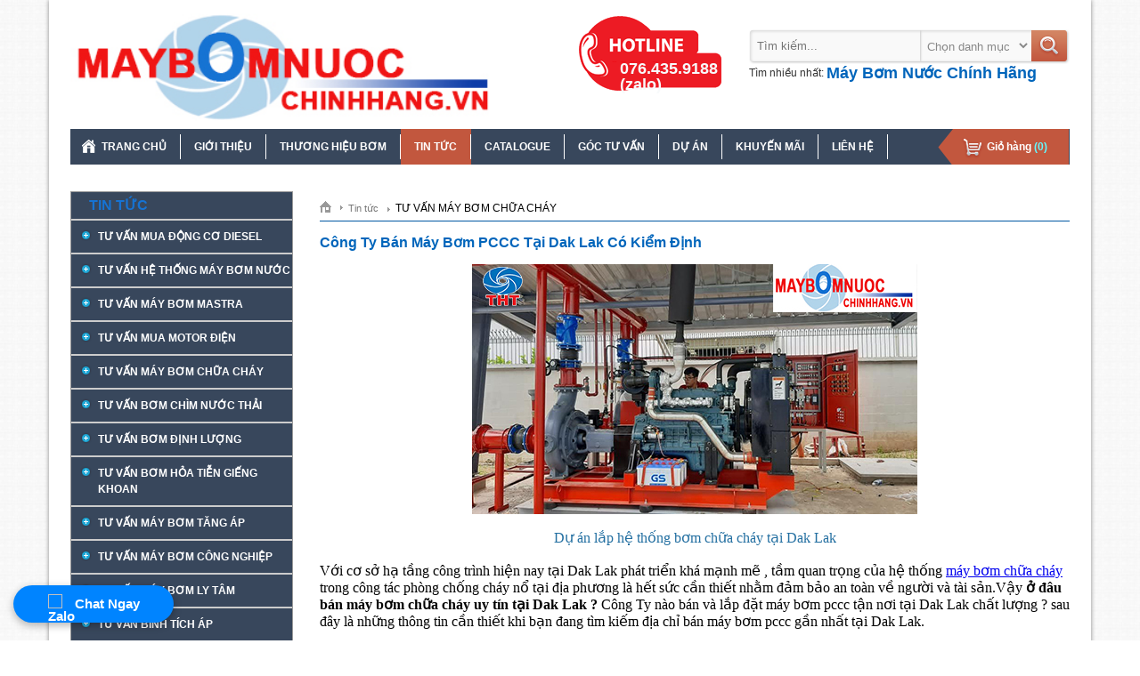

--- FILE ---
content_type: text/html; charset=UTF-8
request_url: https://maybomnuocchinhhang.vn/chi-tiet/cong-ty-ban-may-bom-pccc-tai-dak-lak
body_size: 37915
content:
<!DOCTYPE html>
<html class="no-js" xmlns:og="http://opengraphprotocol.org/schema/" xmlns:fb="http://www.facebook.com/2008/fbml" lang="vi" xml:lang="vi">
	<head>
		<title>Công Ty Bán Máy Bơm PCCC Tại Dak Lak Có Kiểm Định | Thuận Hiệp Thành</title>
		<meta http-equiv="X-UA-Compatible" content="IE=edge"/>
		<meta name="viewport" content="width=device-width, height=device-height, initial-scale=1.0, maximum-scale=1.0, user-scalable=0">
		<meta http-equiv="Content-Language" content="vi"/>
		<meta http-equiv="Content-Type" content="text/html; charset=utf-8"/>
		<meta name="title" content="Công Ty Bán Máy Bơm PCCC Tại Dak Lak Có Kiểm Định">
		<meta name="keywords" content="">
		<meta name="description" content="ở đâu bán máy bơm chữa cháy uy tín tại Dak Lak ? Công Ty nào bán và lắp đặt máy bơm pccc tận nơi tại Dak Lak chất lượng ? sau đây là những thông tin cần thiết khi bạn đang tìm kiếm địa chỉ bán máy bơm pccc gần nhất tại Dak Lak.">
		<base href="https://maybomnuocchinhhang.vn/">
		<link href="https://maybomnuocchinhhang.vn/chi-tiet/cong-ty-ban-may-bom-pccc-tai-dak-lak" rel="canonical">
		<meta name="csrf-token" content="">
				<link rel="shortcut icon" href="uploads/files/2023/08/07/favicon.png" type="image/png"/> <link rel='stylesheet'  href='https://maybomnuocchinhhang.vn/themes/public/assets/css/comment.css' type='text/css' />
		<link rel="dns-prefetch" href="https://www.googletagmanager.com/" >
		<link rel="dns-prefetch" href="https://www.googleadservices.com/" >
		 <style>@charset "utf-8";html,body,div,span,applet,object,iframe,h1,h2,h3,h4,h5,h6,p,blockquote,pre,a,abbr,acronym,address,big,cite,code,del,dfn,em,img,ins,kbd,q,s,samp,small,strike,strong,sub,sup,tt,var,b,u,i,center,dl,dt,dd,li,fieldset,form,label,legend,table,caption,tbody,tfoot,thead,tr,th,td,article,aside,canvas,details,embed,figure,figcaption,footer,header,hgroup,menu,nav,output,ruby,section,summary,time,mark,audio,video{margin:0;padding:0}body{font-size:12px;background:url(../images/bg_body.png) repeat;font-family:Arial,Helvetica,sans-serif;line-height:18px}ul,ol{list-style:none outside none}a{outline:medium none;text-decoration:none;border:medium none}a:hover,a:active,a:visited{color:#0065bb}.clear{clear:both}img{border:medium none}</style>
<style>.wraper{width:1170px;background:#fff;margin:0 auto;-moz-box-shadow:0 0 5px #888;-webkit-box-shadow:0 0 5px#888;box-shadow:0 0 5px #888}.header{width:100%;height:130px;margin:0 auto;padding-top:15px}.header_logo{float:left}.logo img{height:121px}.slogan{display:inline-block;line-height:34px;margin-top:10px;font-weight:700}.slogan .first{font-size:16px;color:#494a4a}.slogan .last{font-size:36px;color:#0158a2}.header_primary{width:560px;float:right;padding-top:18px}.wrap_hotline_search{width:auto;height:85px;position:relative}.wrap_search{width:auto;height:40px}#search_product{width:360px;height:40px;background:url(../images/bg_from_search.png) no-repeat top left;float:right}#search_product #keySearch{background:0 0;border:medium none;height:34px;width:185px;float:left;margin-left:7px;color:#888}#search_product #cateId{background:rgba(0,0,0,0) none repeat scroll 0 0;border:medium none;color:#888;float:left;height:35px;margin-top:1px;padding:10px 0;width:120px}#search_product #submit_form_search{width:35px;height:40px;background:0 0;border:medium none;cursor:pointer;float:left}.keyseach_most{width:360px;float:right}.keyseach_most span{color:#333;float:left;margin-right:3px;font-size:12px}.keyseach_most a{float:left;color:#0065bb;margin-right:3px;font-size:12px}.wrap_menu_top{width:100%;background:#38475c}.menu_top_mr{width:auto;position:relative;height:40px}.wrap_content_header{padding:0 24px;overflow:hidden}.content{width:100%;padding-top:10px;margin-bottom:20px}.footer{background:none repeat scroll 0 0 #38475c;color:#fff;width:100%;margin:0 auto}.footer_primary{width:100%;padding:25px 10px}.footer_about{float:left;padding-left:18px;width:285px}.footer_about p,.footer_about a{color:#fff;font-size:12px}.footer_about_title{font-size:14px !important;color:#ccc !important;margin-bottom:12px;font-weight:700}.ht_kh{float:left;width:200px}.contact_footter{float:right;text-align:right;width:450px;padding-right:18px}.ht_kh a{color:#fff;float:left;width:200px}.visit{background:url("../images/bg_visit.png") no-repeat scroll left center;height:35px;padding-left:35px;float:right;width:auto;text-align:left;margin-bottom:10px;color:#fff}.visit p{color:#fff;font-size:12px}.visit p span{font-weight:700;font-size:12px}</style>
<style>.banner_home{width:100%;margin-bottom:15px}#bx-pager_n{width:620px;height:90px;margin-top:10px}#bx-pager_n a{margin-right:6px}#bx-pager_n a:last-child{margin-right:0 !important}.bxslider_home{padding:0;margin:0;z-index:1}.qc_right{width:310px;height:360px;float:right}.wrap_slider_barand{width:100%;overflow:auto;position:relative}.horizontal-only{height:auto;max-height:80px}.bxslider_brand{overflow:hidden}.bxslider_brand li{display:inline-block;float:left;width:172px !important;height:112px !important;border:1px solid #e1e1e1;background:url(../images/bg_brand.png) repeat-x;margin-right:15px;text-align:center}.bxslider_brand a .img{height:89px}.bxslider_brand .img img{padding-top:12px;display:inline-block}.bxslider_brand a h3{color:#4e4d4d;font-size:12px}.wrap_slider_barand .bx-viewport{height:128px !important}.content_primary{width:100%;margin-top:20px}.content_left{float:left;width:250px}.title_cate_home{height:31px;overflow:hidden;border-bottom:1px solid #ccc}.title_cate_home:after{content:"";display:block;border-bottom:1px solid #ccc}.title_cate_home span{color:#1673d3;display:block;font-size:16px;margin-left:20px;font-weight:700;line-height:30px;text-transform:uppercase}.title_price_search{background:url(../images/a_left.png) no-repeat left top;color:#333;display:block;font-size:12px;margin-bottom:5px;margin-left:13px;padding-left:15px;font-weight:700}.title_price_search:hover{color:#0065bb}.cate_pro{margin-bottom:10px;background:#38475c;border:1px solid #999}.title_cate_brand{background:url(../images/bg_title_cate.png) repeat-x scroll 0 0;height:31px;overflow:hidden;margin-bottom:10px}.title_cate_brand span{color:#fff;display:block;font-size:12px;font-weight:700;line-height:30px;margin-left:20px;text-transform:uppercase}.support{border-bottom:3px solid #69c;margin:20px 0;padding-bottom:10px;width:100%}.hot_line{height:30px;margin-top:1px;position:relative;color:#ff2a2b;font-size:16px;font-weight:700;text-transform:uppercase;border-bottom:1px solid #e1e0e0}.hot_line span{font-weight:400}.sky_yahoo{margin-top:5px}.support_onl{margin-top:15px;overflow:hidden}.support_ng{float:left;margin-bottom:10px;margin-right:20px;width:105px}.support_ng p{font-size:12px}.support_name{color:#555}.news_nb .hot_line{margin-bottom:10px}.news_nb_intro{border-bottom:1px dotted #ccc;margin-bottom:10px;overflow:hidden;padding-bottom:10px}.news_nb .news_nb_intro:last-child{border-bottom:none}.news_nb_intro>a{float:left}.title_new_nb{color:gray;font-size:12px;margin-bottom:5px;font-weight:700}.ads.support{border-bottom:none}.ads a{margin-top:5px;display:block}.content_right{width:842px;float:right}.title_hl_home{background:#ebeac1 none repeat scroll 0 0;border:1px solid #b1d4ea;height:29px}.title_hl{float:left;color:#0165bb;padding:0 15px;text-transform:uppercase;font-weight:700;line-height:30px;font-size:16px}.view_next{background:url(../images/bg_xem_tiep.png) no-repeat right 7px;padding-right:20px;margin-right:10px;line-height:30px;text-transform:uppercase;color:#0165bb !important;float:right}.view_next:hover{color:#fff}.wrap_pro_intro{margin:15px -10px 0}.block-pro{padding:0 10px;margin-bottom:15px;width:22.6%;float:left}.pro_intro{background:url(../images/bg_pro_intro.png) repeat-x center bottom #fff;border:1px solid #e5e5e5;height:225px;position:relative;z-index:10;position:relative;text-align:center;padding:0 10px}.pro_intro .title_pro{color:#333;display:block;height:55px;overflow:hidden;font-size:12px;text-align:center}.pro_intro .title_pro h2,.pro_intro .title_pro h3{font-size:12px}.pro_intro>a>img{margin:9px 18px 15px}.pro_intro .price_pro{color:#ed1c24;font-size:14px;text-align:center}.pro_intro .price_pro span{background:url(../images/bg_price.png) no-repeat right bottom;height:17px;padding-right:10px}.pro_intro .status{background:url(../images/bg_status.png);width:100%;height:25px;position:absolute;bottom:70px;left:0;visibility:hidden;color:red;text-align:center;line-height:25px;font-style:italic;font-weight:700}.pro_intro:hover>.status{visibility:visible}.pro_intro .new_status{position:absolute;top:-6px;right:3px}.mar{margin-right:0 !important}.wrap_menu_bot{border-bottom:1px solid #434a54}.hot_line_top{background:url(../images/bg_hotline_top.png) no-repeat;padding:50px 0 0 46px;position:absolute;top:-15px;width:115px;height:36px;right:390px}.hot_line_top span{float:left;font-size:18px;color:#f8fafb;font-weight:700}.bxslider_right{padding:0;margin:0}.news_nb_intro p{float:left;width:130px;margin-left:10px;color:#333}.navigater_pro{border-bottom:1px solid #0158a2;margin-bottom:10px;overflow:hidden;padding-bottom:5px;padding-top:10px}.navigater_pro div{float:left}.navigater_pro div a{background:url("../images/note_2.jpg") no-repeat right center;color:#777;float:left;font-size:11px;margin-right:5px;padding-right:14px}.navigater_pro div:last-child>a{background:0 0 !important}.first>span{background:url("../images/home_navi.png") no-repeat center bottom;display:block;font-size:0;height:13px;padding-top:1px;width:13px}.page{text-align:center}.page a{background:none repeat scroll 0 0 #eee;border:1px solid #d5d3d3;color:#777;font-size:11px;font-weight:700;height:15px;padding:2px 8px;width:15px}.fist_paging,.pre_paging,.next_paging,.last_paging{background:none repeat scroll 0 0 rgba(0,0,0,0) !important;border:medium none !important;padding:2px 3px !important}.page a.active,.page a:hover{background:none repeat scroll 0 0 #0065bb;border:1px solid #0065bb;color:#fff;font-size:11px;font-weight:700;height:15px;padding:2px 8px;width:15px}.product_detail_left{float:left;margin-right:18px;width:340px}.slide_product{float:left;margin-bottom:0;margin-right:0;margin-top:0;position:relative;width:342px}.product_detail_right{float:right;margin-top:20px;width:404px}.title_code_pro{background:url("../images/bg_soc2.png") repeat-x center bottom;margin-bottom:5px;padding-bottom:5px}.product_detail_right h3 span{color:#0065bb;font-size:18px;padding:0}.code_pro{color:#999;font-size:12px}.plugin_like{margin-top:10px}.pro_ct{color:#333;line-height:25px;font-size:12px}.brand_ct{color:#0072bc;font-size:12px;font-weight:700}.price_km{color:#ed1c24;font-weight:700;font-size:12px;margin-top:10px}.price_km span{font-size:16px}.vat_pro_ct{color:#999;font-size:12px;font-style:italic;font-weight:700;margin-bottom:10px}.other_pro_ct{border-bottom:1px solid #e5e5e5;padding-bottom:10px}.submit_muahang{background:url("../images/bg_order.png") no-repeat scroll;color:#fff;display:block;height:37px;float:left;margin-top:10px;width:158px}.thong_tin_san_pham{border:1px solid #e5e5e5;margin-top:20px}.title_detail_pro{background:#ededed;color:#000;padding-left:15px;font-size:14px;line-height:30px;font-weight:700}.tabs_content_container{padding:10px}.products_other{margin-top:20px}.title_other{background:#f3f6f9;color:#0065bb;font-size:12px;font-weight:700;border-bottom:2px solid #0065bb;line-height:30px;margin-bottom:10px;padding-left:10px;text-transform:uppercase}.title_detail_bv{font-size:16px;color:#0065bb;margin:15px 0}.cate_pro_intro{margin-bottom:15px}.products_home h3.cate_pro_intro span{color:#0065bb;font-size:16px;margin-bottom:15px;padding:0}.news_intro{border-bottom:1px dotted #ccc;margin-bottom:15px;overflow:hidden;padding-bottom:15px}.img_post_intro{border:1px solid #ccc;float:left;height:113px;margin-right:10px;width:161px}.img_post_intro img{padding:4px}.title_intro_post{float:left;width:474px}.title_intro_post .title_post{color:#333;font-weight:700;font-size:14px;display:block}.title_intro_post .title_post:hover{color:#0065bb}.intro_post{text-align:justify}.post_date{color:#888}.detail_bv_post{padding-bottom:10px;border-bottom:1px dotted #ccc;margin-bottom:5px}.news_other{margin:20px 0}.news_other p{color:#333;font-weight:700;font-size:14px;margin-bottom:5px}.news_other a{background:url("../images/bg_a_other.png") no-repeat left center;color:#0072bc;display:block;padding-left:10px}.news_other a span{color:#999;margin-left:5px}.contacts_content{margin-top:20px}.contacts_content h3 span{color:#0065bb;font-weight:700;margin-bottom:10px;font-size:14px}.map{border:1px solid #ccc;height:450px;width:600px;float:left;margin-bottom:20px}#contact{padding-right:40px}.contacts_right{float:right;width:485px}.contacts_right div{margin-bottom:5px;overflow:hidden}.contacts_right div label{float:left;height:22px;line-height:22px;text-align:right;width:120px}.contacts_right input.input_text{float:left;width:310px;padding:.375rem .75rem;font-size:1rem;font-weight:400;line-height:1.5;color:#212529;background-color:#fff;background-clip:padding-box;border:1px solid #ced4da;-webkit-appearance:none;-moz-appearance:none;appearance:none;transition:border-color .15s ease-in-out,box-shadow .15s ease-in-out;margin-left:10px}.contacts_right div textarea{float:left;width:310px;padding:.375rem .75rem;font-size:1rem;font-weight:400;line-height:1.5;color:#212529;background-color:#fff;background-clip:padding-box;border:1px solid #ced4da;-webkit-appearance:none;-moz-appearance:none;appearance:none;transition:border-color .15s ease-in-out,box-shadow .15s ease-in-out;margin-left:10px}.capcha_text{float:left;padding:.375rem .75rem;font-size:1rem;font-weight:400;line-height:1.5;color:#212529;background-color:#fff;background-clip:padding-box;border:1px solid #ced4da;-webkit-appearance:none;-moz-appearance:none;appearance:none;transition:border-color .15s ease-in-out,box-shadow .15s ease-in-out;margin-left:10px}#siimage{float:left;height:34px}a.mamoi{background:url("../images/capcha_btn.jpg") no-repeat scroll left center rgba(0,0,0,0);color:#666;float:left;margin-left:5px;margin-top:4px;padding-left:23px}.input_submit{margin-left:133px}.input_submit,.input_reset{background:#0158a2;background:-moz-linear-gradient(top,#0158a2 0%,#0065bb 100%);background:-webkit-gradient(linear,left top,left bottom,color-stop(0%,#0158a2),color-stop(100%,#0065bb));background:-webkit-linear-gradient(top,#0158a2 0%,#0065bb 100%);background:-o-linear-gradient(top,#0158a2 0%,#0065bb 100%);background:-ms-linear-gradient(top,#0158a2 0%,#0065bb 100%);background:linear-gradient(to bottom,#0158a2 0%,#0065bb 100%);filter:progid:DXImageTransform.Microsoft.gradient(startColorstr='#0158a2',endColorstr='#0065bb',GradientType=0);border:medium none;border-radius:3px;box-shadow:0 0 2px #888;color:#fff;cursor:pointer;font-size:14px;font-weight:700;height:35px;line-height:35px;text-align:center;width:auto;padding:0 12px}.map_from_contacts{margin-top:20px}.wrap_from_answers{background:#f2f2f2;padding:15px 30px 30px}.title_answers{color:#0065bb;font-size:18px;margin-bottom:5px}.contacts_answers{margin:20px 0 0;width:430px}.contacts_answers div{margin-bottom:5px;overflow:hidden}.contacts_answers div label{float:left;height:22px;line-height:22px;text-align:left;width:85px}.contacts_answers input.input_text{float:right;width:310px;padding:.375rem .75rem;font-size:1rem;font-weight:400;line-height:1.5;color:#212529;background-color:#fff;background-clip:padding-box;border:1px solid #ced4da;-webkit-appearance:none;-moz-appearance:none;appearance:none;transition:border-color .15s ease-in-out,box-shadow .15s ease-in-out}.contacts_answers div textarea{padding:.375rem .75rem;font-size:1rem;font-weight:400;line-height:1.5;color:#212529;background-color:#fff;background-clip:padding-box;border:1px solid #ced4da;-webkit-appearance:none;-moz-appearance:none;appearance:none;transition:border-color .15s ease-in-out,box-shadow .15s ease-in-out;float:right;height:105px;width:310px}.contacts_answers .capcha_text{float:left;padding:.375rem .75rem;font-size:1rem;font-weight:400;line-height:1.5;color:#212529;background-color:#fff;background-clip:padding-box;border:1px solid #ced4da;-webkit-appearance:none;-moz-appearance:none;appearance:none;transition:border-color .15s ease-in-out,box-shadow .15s ease-in-out}.contacts_answers .input_submit{margin-left:96px}.ch_trc{margin-top:20px}.ch_tc{border-bottom:1px solid #ccc;margin-bottom:10px;padding-bottom:10px}.answers_tc{background:url("../images/bg_ch.png") no-repeat left 3px;padding-left:22px;font-size:12px;color:#010101;font-weight:700}.traloi{margin-left:22px;padding:15px;position:relative;background:#f2f2f2;border-radius:5px;margin-top:10px}.bg_goc{width:10px;height:5px;position:absolute;background:url("../images/bg_goc.png") no-repeat;top:-5px;left:15px}.Content_main{margin-top:20px}#addEditForm table{border-collapse:collapse}.giohang_form tr{text-align:center}.giohang_form tr{text-align:center}.giohang_form tr{text-align:center}.giohang_form tr,.giohang_form td,.giohang_form th{border:1px solid #ccc;padding:6px 0}.giohang_form th{background:url("../images/bg_order_ct.png") no-repeat}.giohang_col1{width:50px}.giohang_col2{width:345px}.giohang_col3{width:180px}.giohang_col4{width:125px}.giohang_col4 input{width:40px;text-align:center}.total{background:#ededed;line-height:40px;color:red;text-align:right;padding-right:20px;font-size:14px;font-weight:700}.giohang_col2{text-align:left}.giohang_col2 img{float:left;margin-left:10px}.giohang_col2 span{float:left;margin-left:10px;width:240px;color:#0065bb}#btn_delete_item{background:url("../images/bg_dele_order.png") no-repeat;padding-left:30px;border:medium none;height:23px;color:#333;font-size:12px;font-weight:700;cursor:pointer}#btn_update_cart{background:url("../images/bg_update_giohang.png") no-repeat;padding-left:30px;border:medium none;height:23px;color:#333;font-size:12px;font-weight:700;cursor:pointer}#btn_delete_cart{background:url("../images/bg_huy.png") no-repeat;padding-left:30px;border:medium none;height:23px;color:#333;font-size:12px;font-weight:700;cursor:pointer}.btn_order_detail{margin-top:20px;text-align:center}#btn_payment_cart{background:url("../images/btn_payment_cart.png") no-repeat;width:auto;display:inline-block;padding:7px 12px;color:#fff;font-size:14px;font-weight:700;border:medium none;cursor:pointer}.table_order{border-collapse:collapse}.thong_tin_nguoi_mua{background:#ededed;color:#086f9e;font-size:12px;font-weight:700;line-height:30px;padding-left:15px;margin:25px 0;border-top:1px solid #ccc;border-bottom:1px solid #ccc}#payment-info div label{float:left;height:22px;line-height:22px;text-align:left;width:185px;margin-left:45px}#payment-info div{margin-bottom:5px;overflow:hidden;width:555px}#payment-info .input_text{float:left;width:298px;padding:.375rem .75rem;font-size:1rem;font-weight:400;line-height:1.5;color:#212529;background-color:#fff;background-clip:padding-box;border:1px solid #ced4da;-webkit-appearance:none;-moz-appearance:none;appearance:none;transition:border-color .15s ease-in-out,box-shadow .15s ease-in-out}#payment-info div textarea{border:1px solid #ccc;float:left;height:105px;width:310px}.input_sec_code{float:left;width:140px;padding:.375rem .75rem;font-size:1rem;font-weight:400;line-height:1.5;color:#212529;background-color:#fff;background-clip:padding-box;border:1px solid #ced4da;-webkit-appearance:none;-moz-appearance:none;appearance:none;transition:border-color .15s ease-in-out,box-shadow .15s ease-in-out}#btn_payment,#btn_cancel{background:url("../images/bg_payment.png") repeat-x;border:medium none;color:#fff;cursor:pointer;font-size:14px;font-weight:700;height:35px;width:auto;padding:0 12px;border-radius:5px}.level_3{padding-left:20px}.order_global{background:url("../images/bg_cart.png") no-repeat;height:40px;position:absolute;right:0;top:0;width:148px;font-weight:700}.order_global a{color:#fff;line-height:40px;margin-left:55px}.order_global span{color:#65f8fe}.data_update{color:#888;padding-left:22px}.abc_xv a{color:#fff}.contact_footter_intro{color:#fff;float:right}.sao_d{color:red;margin-left:3px}.wrap_search_price{background:#f7f7f7;padding:15px 10px;margin-bottom:10px}#search_product_price label{float:left;text-align:left;width:80px;margin-bottom:3px}#search_product_price .input_text_price{width:75px;float:left;background:url(../images/bg_input_price.png) no-repeat;height:27px;margin-right:5px;border:medium none}.search_btn_price{float:left;background:#2d4dbc;border:medium none;border-radius:5px;color:#fff;height:27px;width:50px;font-weight:700;cursor:pointer}.back_search{background:url(../images/bg_back.png) no-repeat left center;color:#70a0ff;padding-left:30px;margin-left:10px;line-height:30px;float:left;margin-right:10px}.go_home{background:url(../images/bg_home_search.png) no-repeat left center;color:#70a0ff;padding-left:30px;margin-left:10px;line-height:30px;float:right}.submit_muahang_content{background:url("../images/bt_content.png") no-repeat top left;color:#fff;display:block;margin:auto;height:37px;margin-top:10px;width:158px}</style>
<style>html .ddsmoothmenu{height:1%}.ddsmoothmenu{width:100%}.ddsmoothmenu ul{z-index:100;list-style-type:none}.ddsmoothmenu ul li{position:relative;display:inline;float:left}.ddsmoothmenu ul li a{display:block}* html .ddsmoothmenu ul li a{display:inline-block}.ddsmoothmenu ul li a:link,.ddsmoothmenu ul li a:visited{text-decoration:none}.ddsmoothmenu ul li a.selected{color:#fff}.ddsmoothmenu ul li ul{position:absolute;left:0;display:none;visibility:hidden;z-index:102;width:720px !important;padding:0;background:#ebeac1}.ddsmoothmenu ul li ul li{display:list-item;z-index:103;margin-left:10px}.ddsmoothmenu ul li ul li ul{top:0}.ddsmoothmenu ul li ul li a{text-align:left;font-weight:700;font-size:13px;width:160px;padding:5px;margin:0;z-index:104;color:#544344}.ddsmoothmenu ul li ul li a:hover,.ddsmoothmenu ul li ul li a.active{color:#fff;background-color:#d38563}.downarrowclass{position:absolute;top:10px;right:7px}.rightarrowclass{position:absolute;top:6px;right:5px}.ddshadow{position:absolute;left:0;top:0;width:0;height:0;background:0 0}.toplevelshadow{opacity:.8}</style>
<style>.wrap_menu_p{width:652px;height:30px;padding-top:15px}.wrap_menu_p ul{margin:0;padding:0;float:right}.wrap_menu_p ul li{float:left}.wrap_menu_p ul li a{font-size:12px;color:#333;padding:0 10px;border-right:1px solid #333}.wrap_menu_p ul>li:last-child>a{border:medium none !important}.menu_top{padding:0;margin:0;display:inline-block}.menu_top .home{background:url("../images/icon-home.png") no-repeat 12px center}.menu_top>li.home>a:hover,.menu_top>li.home>a.active{background:#0165bb url("../images/icon-home.png") no-repeat 12px center;display:block}.menu_top>li.home>a>span{margin-left:20px}.menu_top>li{height:40px;float:left}.menu_top>li>a{color:#fff}.menu_top>li>a>span{padding:0 15px;font-size:12px;font-weight:700;line-height:28px;height:28px;display:inline-block;margin:6px 0;text-transform:uppercase;border-right:1px solid #fff;white-space:nowrap}.menu_top>li>a>span.last{border:none}.menu_top>li>a:hover,.menu_top>li>a.active{background:#c2573e;display:block}.menu_left{margin:0;padding:0}.menu_left>li{border-bottom:1px solid #ccc;position:relative}.menu_left>li:after{content:"";display:block;border-bottom:1px solid #ccc}.menu_left>li:last-child{border-bottom:none}.menu_left>li:last-child:after{border-bottom:none}.menu_left>li>a{color:#fff;display:block;font-size:12px}.menu_left h2,.menu_left h3{font-size:12px}.menu_left>li>a>span{background:url(../images/bg_span_li.png) no-repeat 10px 10px;padding:9px 0 9px 30px;display:block;text-transform:uppercase}.menu_left>li>a:hover,.menu_left>li>a.active,.menu_left>li:hover>a{background:#c2573e}.menu_left>li:hover>ul{visibility:visible}.menu_left>li>ul{position:absolute;width:260px;top:0;left:249px;background:#38475c;padding:0;margin:0;visibility:hidden;z-index:9999}.menu_left>li>ul>li:last-child a{border-bottom:none}.menu_left>li>ul>li>a{color:#fff;font-size:12px;padding:9px 0;display:block;border-bottom:1px solid #ccc;margin:0 10px}.menu_left>li>ul>li>a:hover,.menu_left>li>ul>li>a.active{color:#d38563}.menu_bot{padding:0;margin:0 auto}.menu_bot li{float:left}.menu_bot li a{color:#fff;text-transform:uppercase;font-weight:700;float:left}.menu_bot li a span{padding:0 15px;margin:10px 0;display:block;white-space:nowrap}.menu_bot li a:hover,.menu_bot li a.active{color:#ccc;display:block}.menu_bot>li:last-child>a>span{border:medium none !important}.menu_top_right li a:hover,.menu_top_right li a.active{color:red}.nav-product>li>ul>li:first-child{background:0 0}.nav-product>li>a i{background:url(../images/bg_span_li.png) no-repeat scroll 10px 7px;padding:5px 0 5px 30px}.nav-product>li>a i.open{background:url(../images/bg_span_li2.png) no-repeat scroll 10px 7px}.nav-product>li>a>h2{text-transform:uppercase;display:block;padding:8px 0;margin-left:30px;text-indent:-30px}.menu_left>li>ul.dropdown-menu{left:0;position:relative;visibility:visible;width:auto}.menu_left>li>ul.dropdown-menu>li>a{padding:6px 0 6px 30px;border:none}</style>
<style>.mm-hidden{display:none !important}.mm-wrapper{overflow-x:hidden;position:relative}.mm-menu,.mm-menu>.mm-panel{margin:0;position:absolute;left:0;right:0;top:0;bottom:0;z-index:0}.mm-menu{box-sizing:border-box;background:inherit;display:block;overflow:hidden;padding:0}.mm-panel{-webkit-transition:-webkit-transform .4s ease;-moz-transition:-moz-transform .4s ease;-ms-transition:-ms-transform .4s ease;-o-transition:-o-transform .4s ease;transition:transform .4s ease;-webkit-transform:translate3d(100%,0,0);-moz-transform:translate3d(100%,0,0);-ms-transform:translate3d(100%,0,0);-o-transform:translate3d(100%,0,0);transform:translate3d(100%,0,0)}.mm-panel.mm-opened{-webkit-transform:translate3d(0%,0,0);-moz-transform:translate3d(0%,0,0);-ms-transform:translate3d(0%,0,0);-o-transform:translate3d(0%,0,0);transform:translate3d(0%,0,0)}.mm-panel.mm-subopened{-webkit-transform:translate3d(-30%,0,0);-moz-transform:translate3d(-30%,0,0);-ms-transform:translate3d(-30%,0,0);-o-transform:translate3d(-30%,0,0);transform:translate3d(-30%,0,0)}.mm-panel.mm-highest{z-index:1}.mm-menu>.mm-panel{background:inherit;border-color:inherit;-webkit-overflow-scrolling:touch;overflow:scroll;overflow-x:hidden;overflow-y:auto;box-sizing:border-box;padding:0 20px}.mm-menu>.mm-panel.mm-hasnavbar{padding-top:40px}.mm-menu>.mm-panel:before,.mm-menu>.mm-panel:after{content:'';display:block;height:20px}.mm-vertical .mm-panel{-webkit-transform:none !important;-moz-transform:none !important;-ms-transform:none !important;-o-transform:none !important;transform:none !important}.mm-vertical .mm-listview .mm-panel,.mm-listview .mm-vertical .mm-panel{display:none;padding:10px 0 10px 10px}.mm-vertical .mm-listview .mm-panel .mm-listview>li:last-child:after,.mm-listview .mm-vertical .mm-panel .mm-listview>li:last-child:after{border-color:transparent}.mm-vertical li.mm-opened>.mm-panel,li.mm-vertical.mm-opened>.mm-panel{display:block}.mm-vertical .mm-listview>li>.mm-next,.mm-listview>li.mm-vertical>.mm-next{height:40px;bottom:auto}.mm-vertical .mm-listview>li>.mm-next:after,.mm-listview>li.mm-vertical>.mm-next:after{top:16px;bottom:auto}.mm-vertical .mm-listview>li.mm-opened>.mm-next:after,.mm-listview>li.mm-vertical.mm-opened>.mm-next:after{-webkit-transform:rotate(45deg);-moz-transform:rotate(45deg);-ms-transform:rotate(45deg);-o-transform:rotate(45deg);transform:rotate(45deg)}.mm-navbar{border-bottom:1px solid;border-color:inherit;text-align:center;line-height:20px;height:40px;padding:0 40px;margin:0;position:absolute;top:0;left:0;right:0}.mm-navbar>*{display:block;padding:10px 0}.mm-navbar a,.mm-navbar a:hover{text-decoration:none}.mm-navbar .mm-title{text-overflow:ellipsis;white-space:nowrap;overflow:hidden}.mm-navbar .mm-btn{box-sizing:border-box;width:40px;height:40px;position:absolute;top:0;z-index:1}.mm-navbar .mm-btn:first-child{padding-left:20px;left:0}.mm-navbar .mm-btn:last-child{text-align:right;padding-right:20px;right:0}.mm-panel .mm-navbar{display:none}.mm-panel.mm-hasnavbar .mm-navbar{display:block}.mm-listview,.mm-listview>li{list-style:none;display:block;padding:0;margin:0}.mm-listview{font:inherit;font-size:14px;line-height:20px}.mm-listview a,.mm-listview a:hover{text-decoration:none}.mm-listview>li{position:relative}.mm-listview>li,.mm-listview>li:after,.mm-listview>li .mm-next,.mm-listview>li .mm-next:before{border-color:inherit}.mm-listview>li>a,.mm-listview>li>span{text-overflow:ellipsis;white-space:nowrap;overflow:hidden;color:inherit;display:block;padding:10px 10px 10px 20px;border-bottom:none;margin:0}.mm-listview>li>a.mm-arrow,.mm-listview>li>span.mm-arrow{padding-right:50px}.mm-listview>li:not(.mm-divider):after{content:'';border-bottom-width:1px;border-bottom-style:solid;display:block;position:absolute;left:0;right:0;bottom:0}.mm-listview>li:not(.mm-divider):after{left:20px}.mm-listview .mm-next{background:rgba(3,2,1,0);width:50px;padding:0;position:absolute;right:0;top:0;bottom:0;z-index:2}.mm-listview .mm-next:before{content:'';display:block;position:absolute;top:0;bottom:0;left:0}.mm-listview .mm-next+a,.mm-listview .mm-next+span{margin-right:50px}.mm-listview .mm-next.mm-fullsubopen{width:100%}.mm-listview .mm-next.mm-fullsubopen:before{border-left:none}.mm-listview .mm-next.mm-fullsubopen+a,.mm-listview .mm-next.mm-fullsubopen+span{padding-right:50px;margin-right:0}.mm-menu>.mm-panel>.mm-listview{margin:20px -20px}.mm-menu>.mm-panel>.mm-listview:first-child,.mm-menu>.mm-panel>.mm-navbar+.mm-listview{margin-top:-20px}.mm-listview .mm-inset{list-style:inside disc;padding:0 10px 15px 40px;margin:0}.mm-listview .mm-inset>li{padding:5px 0}.mm-listview .mm-divider{text-overflow:ellipsis;white-space:nowrap;overflow:hidden;font-size:10px;text-transform:uppercase;text-indent:20px;line-height:25px}.mm-listview .mm-spacer{padding-top:40px}.mm-listview .mm-spacer>.mm-next{top:40px}.mm-listview .mm-spacer.mm-divider{padding-top:25px}.mm-prev:before,.mm-next:after,.mm-arrow:after{content:'';border:2px solid transparent;display:inline-block;width:8px;height:8px;margin:auto;position:absolute;top:0;bottom:0;-webkit-transform:rotate(-45deg);-moz-transform:rotate(-45deg);-ms-transform:rotate(-45deg);-o-transform:rotate(-45deg);transform:rotate(-45deg)}.mm-prev:before{border-right:none;border-bottom:none;left:20px}.mm-next:after,.mm-arrow:after{border-top:none;border-left:none;right:20px}.mm-menu{background:#f3f3f3;border-color:rgba(0,0,0,.1);color:rgba(0,0,0,.7)}.mm-menu .mm-navbar>*,.mm-menu .mm-navbar a{color:rgba(0,0,0,.3)}.mm-menu .mm-navbar .mm-btn:before,.mm-menu .mm-navbar .mm-btn:after{border-color:rgba(0,0,0,.3)}.mm-menu .mm-listview{border-color:rgba(0,0,0,.1)}.mm-menu .mm-listview>li .mm-next:after,.mm-menu .mm-listview>li .mm-arrow:after{border-color:rgba(0,0,0,.3)}.mm-menu .mm-listview>li.mm-selected>a:not(.mm-next),.mm-menu .mm-listview>li.mm-selected>span{background:rgba(255,255,255,.5)}.mm-menu.mm-vertical .mm-listview>li.mm-opened>a.mm-next,.mm-menu.mm-vertical .mm-listview>li.mm-opened>.mm-panel,.mm-menu .mm-listview>li.mm-opened.mm-vertical>a.mm-next,.mm-menu .mm-listview>li.mm-opened.mm-vertical>.mm-panel{background:rgba(0,0,0,.05)}.mm-menu .mm-divider{background:rgba(0,0,0,.05)}.mm-page{box-sizing:border-box;position:relative}.mm-slideout{-webkit-transition:-webkit-transform .4s ease;-ms-transition:-ms-transform .4s ease;transition:transform .4s ease}html.mm-opened{overflow:hidden;position:relative}html.mm-opened body{overflow:hidden}html.mm-background .mm-page{background:inherit}#mm-blocker{background:rgba(3,2,1,0);display:none;width:100%;height:100%;position:fixed;top:0;left:0;z-index:999999}html.mm-opened #mm-blocker,html.mm-blocking #mm-blocker{display:block}.mm-menu.mm-offcanvas{display:none;position:fixed}.mm-menu.mm-current{display:block}.mm-menu{width:80%;min-width:140px;max-width:440px}html.mm-opening .mm-slideout{-webkit-transform:translate(80%,0);-moz-transform:translate(80%,0);-ms-transform:translate(80%,0);-o-transform:translate(80%,0);transform:translate(80%,0)}@media all and (max-width:175px){html.mm-opening .mm-slideout{-webkit-transform:translate(140px,0);-moz-transform:translate(140px,0);-ms-transform:translate(140px,0);-o-transform:translate(140px,0);transform:translate(140px,0)}}@media all and (min-width:550px){html.mm-opening .mm-slideout{-webkit-transform:translate(440px,0);-moz-transform:translate(440px,0);-ms-transform:translate(440px,0);-o-transform:translate(440px,0);transform:translate(440px,0)}}.mm-menu.mm-top.mm-autoheight,.mm-menu.mm-bottom.mm-autoheight{max-height:80%}.mm-menu.mm-top.mm-autoheight.mm-fullscreen,.mm-menu.mm-bottom.mm-autoheight.mm-fullscreen{max-height:100%}.mm-menu.mm-measureheight>.mm-panel{bottom:auto !important;height:auto !important}em.mm-counter{font:inherit;font-size:14px;font-style:normal;text-indent:0;line-height:20px;display:block;margin-top:-10px;position:absolute;right:45px;top:50%}em.mm-counter+a.mm-next{width:90px}em.mm-counter+a.mm-next+a,em.mm-counter+a.mm-next+span{margin-right:90px}em.mm-counter+a.mm-fullsubopen{padding-left:0}.mm-vertical>.mm-counter{top:12px;margin-top:0}.mm-vertical.mm-spacer>.mm-counter{margin-top:40px}.mm-nosubresults>.mm-counter{display:none}.mm-menu em.mm-counter{color:rgba(0,0,0,.3)}.mm-divider>span{text-overflow:ellipsis;white-space:nowrap;overflow:hidden;padding:0;line-height:25px}.mm-divider.mm-opened a.mm-next:after{-webkit-transform:rotate(45deg);-moz-transform:rotate(45deg);-ms-transform:rotate(45deg);-o-transform:rotate(45deg);transform:rotate(45deg)}.mm-collapsed:not(.mm-uncollapsed){display:none}.mm-fixeddivider{background:inherit;display:none;position:absolute;top:0;left:0;right:0;z-index:2;-webkit-transform:translate3d(0,0,0);-moz-transform:translate3d(0,0,0);-ms-transform:translate3d(0,0,0);-o-transform:translate3d(0,0,0);transform:translate3d(0,0,0)}.mm-fixeddivider:after{content:none !important;display:none !important}.mm-hasdividers .mm-fixeddivider{display:block}.mm-menu .mm-fixeddivider span{background:rgba(0,0,0,.05)}html.mm-opened.mm-dragging .mm-menu,html.mm-opened.mm-dragging .mm-page,html.mm-opened.mm-dragging .mm-fixed-top,html.mm-opened.mm-dragging .mm-fixed-bottom,html.mm-opened.mm-dragging #mm-blocker{-webkit-transition-duration:0s;-moz-transition-duration:0s;-ms-transition-duration:0s;-o-transition-duration:0s;transition-duration:0s}.mm-iconpanel .mm-panel{-webkit-transition-property:-webkit-transform,left,right;-moz-transition-property:-moz-transform,left,right;-ms-transition-property:-ms-transform,left,right;-o-transition-property:-o-transform,left,right;transition-property:transform,left,right}.mm-iconpanel .mm-panel.mm-opened{border-left:1px solid;border-color:inherit}.mm-iconpanel .mm-panel.mm-subopened{overflow-y:hidden;left:-40px;-webkit-transform:translate3d(0,0,0);-moz-transform:translate3d(0,0,0);-ms-transform:translate3d(0,0,0);-o-transform:translate3d(0,0,0);transform:translate3d(0,0,0)}.mm-iconpanel .mm-panel.mm-iconpanel-0{left:0}.mm-iconpanel .mm-panel.mm-iconpanel-1{left:40px}.mm-iconpanel .mm-panel.mm-iconpanel-2{left:80px}.mm-iconpanel .mm-panel.mm-iconpanel-3{left:120px}.mm-iconpanel .mm-panel.mm-iconpanel-4{left:160px}.mm-iconpanel .mm-panel.mm-iconpanel-5{left:200px}.mm-iconpanel .mm-panel.mm-iconpanel-6{left:240px}.mm-subblocker{background:inherit;opacity:0;display:block;-webkit-transition:opacity .4s ease;-moz-transition:opacity .4s ease;-ms-transition:opacity .4s ease;-o-transition:opacity .4s ease;transition:opacity .4s ease}.mm-subopened .mm-subblocker{opacity:.6;position:absolute;top:0;right:0;bottom:-100000px;left:0;z-index:3}.mm-menu>.mm-navbar{background:inherit;padding:0;z-index:3;-webkit-transform:translate3d(0,0,0);-moz-transform:translate3d(0,0,0);-ms-transform:translate3d(0,0,0);-o-transform:translate3d(0,0,0);transform:translate3d(0,0,0)}.mm-navbar-bottom{border-top-width:1px;border-top-style:solid;border-bottom:none;top:auto;bottom:0}.mm-navbar-top~.mm-navbar-top{border-bottom:none}.mm-navbar-bottom~.mm-navbar-bottom{border-top:none}.mm-navbar.mm-hasbtns{padding:0 40px}.mm-close:after{content:'x'}.mm-navbar[class*=mm-navbar-content-]>*{box-sizing:border-box;display:block;float:left}.mm-navbar>.mm-breadcrumbs{text-overflow:ellipsis;white-space:nowrap;overflow:hidden;-webkit-overflow-scrolling:touch;overflow-x:auto;text-align:left;padding:0 0 0 17px}.mm-navbar>.mm-breadcrumbs>*{display:inline-block;padding:10px 3px}.mm-navbar>.mm-breadcrumbs>a{text-decoration:underline}.mm-navbar.mm-hasbtns .mm-breadcrumbs{margin-left:-40px}.mm-navbar.mm-hasbtns .mm-btn:not(.mm-hidden)+.mm-breadcrumbs{margin-left:0;padding-left:0}.mm-navbar-top-1{top:0}.mm-hasnavbar-top-1 .mm-panel{top:40px}.mm-hasnavbar-top-1 .mm-indexer{top:50px}.mm-hasnavbar-top-1 .mm-fixeddivider{top:40px}.mm-navbar-top-2{top:40px}.mm-hasnavbar-top-2 .mm-panel{top:80px}.mm-hasnavbar-top-2 .mm-indexer{top:90px}.mm-hasnavbar-top-2 .mm-fixeddivider{top:80px}.mm-navbar-top-3{top:80px}.mm-hasnavbar-top-3 .mm-panel{top:120px}.mm-hasnavbar-top-3 .mm-indexer{top:130px}.mm-hasnavbar-top-3 .mm-fixeddivider{top:120px}.mm-navbar-top-4{top:120px}.mm-hasnavbar-top-4 .mm-panel{top:160px}.mm-hasnavbar-top-4 .mm-indexer{top:170px}.mm-hasnavbar-top-4 .mm-fixeddivider{top:160px}.mm-navbar-bottom-1{bottom:0}.mm-hasnavbar-bottom-1 .mm-panel{bottom:40px}.mm-hasnavbar-bottom-1 .mm-indexer{bottom:50px}.mm-navbar-bottom-2{bottom:40px}.mm-hasnavbar-bottom-2 .mm-panel{bottom:80px}.mm-hasnavbar-bottom-2 .mm-indexer{bottom:90px}.mm-navbar-bottom-3{bottom:80px}.mm-hasnavbar-bottom-3 .mm-panel{bottom:120px}.mm-hasnavbar-bottom-3 .mm-indexer{bottom:130px}.mm-navbar-bottom-4{bottom:120px}.mm-hasnavbar-bottom-4 .mm-panel{bottom:160px}.mm-hasnavbar-bottom-4 .mm-indexer{bottom:170px}.mm-navbar-size-2{height:80px}.mm-navbar-size-3{height:120px}.mm-navbar-size-4{height:160px}.mm-navbar-content-2>*{width:50%}.mm-navbar-content-3>*{width:33.33%}.mm-navbar-content-4>*{width:25%}.mm-navbar-content-5>*{width:20%}.mm-navbar-content-6>*{width:16.67%}.mm-search,.mm-search input{box-sizing:border-box}.mm-search{height:40px;padding:7px 10px 0}.mm-search input{border:none;border-radius:26px;font:inherit;font-size:14px;line-height:26px;outline:none;display:block;width:100%;height:26px;margin:0;padding:0 10px}.mm-search input::-ms-clear{display:none}.mm-panel>.mm-search{width:100%;position:absolute;top:0;left:0}.mm-panel.mm-hassearch{padding-top:40px}.mm-panel.mm-hassearch.mm-hasnavbar{padding-top:80px}.mm-panel.mm-hassearch.mm-hasnavbar .mm-search{top:40px}.mm-noresultsmsg{text-align:center;font-size:21px;display:none;padding:40px 0}.mm-noresults .mm-noresultsmsg{display:block}.mm-noresults .mm-indexer{display:none !important}li.mm-nosubresults>a.mm-next{display:none}li.mm-nosubresults>a.mm-next+a,li.mm-nosubresults>a.mm-next+span{padding-right:10px}.mm-menu .mm-search input{background:rgba(0,0,0,.05);color:rgba(0,0,0,.7)}.mm-menu .mm-noresultsmsg{color:rgba(0,0,0,.3)}.mm-indexer{background:inherit;text-align:center;font-size:12px;box-sizing:border-box;width:20px;position:absolute;top:10px;bottom:10px;right:-100px;z-index:3;-webkit-transition:right .4s ease;-moz-transition:right .4s ease;-ms-transition:right .4s ease;-o-transition:right .4s ease;transition:right .4s ease;-webkit-transform:translate3d(0,0,0);-moz-transform:translate3d(0,0,0);-ms-transform:translate3d(0,0,0);-o-transform:translate3d(0,0,0);transform:translate3d(0,0,0)}.mm-indexer a{text-decoration:none;display:block;height:3.85%}.mm-indexer~.mm-panel.mm-hasindexer{padding-right:40px}.mm-hasindexer .mm-indexer{right:0}.mm-hasindexer .mm-fixeddivider{right:20px}.mm-menu .mm-indexer a{color:rgba(0,0,0,.3)}input.mm-toggle,input.mm-check{position:absolute;left:-10000px}label.mm-toggle,label.mm-check{margin:0;position:absolute;top:50%;z-index:2}label.mm-toggle:before,label.mm-check:before{content:'';display:block}label.mm-toggle{border-radius:30px;width:50px;height:30px;margin-top:-15px}label.mm-toggle:before{border-radius:30px;width:28px;height:28px;margin:1px}input.mm-toggle:checked~label.mm-toggle:before{float:right}label.mm-check{width:30px;height:30px;margin-top:-15px}label.mm-check:before{border-left:3px solid;border-bottom:3px solid;width:40%;height:20%;margin:25% 0 0 20%;opacity:.1;-webkit-transform:rotate(-45deg);-moz-transform:rotate(-45deg);-ms-transform:rotate(-45deg);-o-transform:rotate(-45deg);transform:rotate(-45deg)}input.mm-check:checked~label.mm-check:before{opacity:1}li.mm-vertical label.mm-toggle,li.mm-vertical label.mm-check{bottom:auto;margin-top:0}li.mm-vertical label.mm-toggle{top:5px}li.mm-vertical label.mm-check{top:5px}label.mm-toggle,label.mm-check{right:20px}label.mm-toggle+a,label.mm-toggle+span{padding-right:80px}label.mm-check+a,label.mm-check+span{padding-right:60px}a.mm-next+label.mm-toggle,a.mm-next+label.mm-check{right:60px}a.mm-next+label.mm-toggle+a,a.mm-next+label.mm-toggle+span,a.mm-next+label.mm-check+a,a.mm-next+label.mm-check+span{margin-right:50px}a.mm-next+label.mm-toggle+a,a.mm-next+label.mm-toggle+span{padding-right:70px}a.mm-next+label.mm-check+a,a.mm-next+label.mm-check+span{padding-right:50px}em.mm-counter+a.mm-next+label.mm-toggle,em.mm-counter+a.mm-next+label.mm-check{right:100px}em.mm-counter+a.mm-next+label.mm-toggle+a,em.mm-counter+a.mm-next+label.mm-toggle+span,em.mm-counter+a.mm-next+label.mm-check+a,em.mm-counter+a.mm-next+label.mm-check+span{margin-right:90px}.mm-menu label.mm-toggle{background:rgba(0,0,0,.1)}.mm-menu label.mm-toggle:before{background:#f3f3f3}.mm-menu input.mm-toggle:checked~label.mm-toggle{background:#4bd963}.mm-menu label.mm-check:before{border-color:rgba(0,0,0,.7)}.mm-menu.mm-border-none .mm-listview>li:after,.mm-listview.mm-border-none>li:after{content:none}.mm-menu.mm-border-full .mm-listview>li:after,.mm-listview.mm-border-full>li:after{left:0 !important}html.mm-effect-zoom-menu .mm-menu.mm-offcanvas{-webkit-transition:-webkit-transform .4s ease;-moz-transition:-moz-transform .4s ease;-ms-transition:-ms-transform .4s ease;-o-transition:-o-transform .4s ease;transition:transform .4s ease}html.mm-effect-zoom-menu.mm-opened .mm-menu.mm-effect-zoom-menu{-webkit-transform:scale(.7,.7) translate3d(-30%,0,0);-moz-transform:scale(.7,.7) translate3d(-30%,0,0);-ms-transform:scale(.7,.7) translate3d(-30%,0,0);-o-transform:scale(.7,.7) translate3d(-30%,0,0);transform:scale(.7,.7) translate3d(-30%,0,0);-webkit-transform-origin:left center;-moz-transform-origin:left center;-ms-transform-origin:left center;-o-transform-origin:left center;transform-origin:left center}html.mm-effect-zoom-menu.mm-opening .mm-menu.mm-effect-zoom-menu{-webkit-transform:scale(1,1) translate3d(0%,0,0);-moz-transform:scale(1,1) translate3d(0%,0,0);-ms-transform:scale(1,1) translate3d(0%,0,0);-o-transform:scale(1,1) translate3d(0%,0,0);transform:scale(1,1) translate3d(0%,0,0)}html.mm-effect-zoom-menu.mm-right.mm-opened .mm-menu.mm-offcanvas{-webkit-transform:scale(.7,.7) translate3d(30%,0,0);-moz-transform:scale(.7,.7) translate3d(30%,0,0);-ms-transform:scale(.7,.7) translate3d(30%,0,0);-o-transform:scale(.7,.7) translate3d(30%,0,0);transform:scale(.7,.7) translate3d(30%,0,0);-webkit-transform-origin:right center;-moz-transform-origin:right center;-ms-transform-origin:right center;-o-transform-origin:right center;transform-origin:right center}html.mm-effect-zoom-menu.mm-right.mm-opening .mm-menu.mm-effect-zoom-menu{-webkit-transform:scale(1,1) translate3d(0%,0,0);-moz-transform:scale(1,1) translate3d(0%,0,0);-ms-transform:scale(1,1) translate3d(0%,0,0);-o-transform:scale(1,1) translate3d(0%,0,0);transform:scale(1,1) translate3d(0%,0,0)}html.mm-effect-slide-menu .mm-menu.mm-effect-slide-menu{-webkit-transition:-webkit-transform .4s ease;-moz-transition:-moz-transform .4s ease;-ms-transition:-ms-transform .4s ease;-o-transition:-o-transform .4s ease;transition:transform .4s ease}html.mm-effect-slide-menu.mm-opened .mm-menu.mm-effect-slide-menu{-webkit-transform:translate3d(-30%,0,0);-moz-transform:translate3d(-30%,0,0);-ms-transform:translate3d(-30%,0,0);-o-transform:translate3d(-30%,0,0);transform:translate3d(-30%,0,0)}html.mm-effect-slide-menu.mm-opening .mm-menu.mm-effect-slide-menu{-webkit-transform:translate3d(0%,0,0);-moz-transform:translate3d(0%,0,0);-ms-transform:translate3d(0%,0,0);-o-transform:translate3d(0%,0,0);transform:translate3d(0%,0,0)}html.mm-effect-slide-menu.mm-right.mm-opened .mm-menu.mm-effect-slide-menu{-webkit-transform:translate3d(30%,0,0);-moz-transform:translate3d(30%,0,0);-ms-transform:translate3d(30%,0,0);-o-transform:translate3d(30%,0,0);transform:translate3d(30%,0,0)}html.mm-effect-slide-menu.mm-right.mm-opening .mm-menu.mm-effect-slide-menu{-webkit-transform:translate3d(0%,0,0);-moz-transform:translate3d(0%,0,0);-ms-transform:translate3d(0%,0,0);-o-transform:translate3d(0%,0,0);transform:translate3d(0%,0,0)}html.mm-effect-fade-menu .mm-menu.mm-effect-fade-menu{opacity:0;-webkit-transition:opacity .4s ease;-moz-transition:opacity .4s ease;-ms-transition:opacity .4s ease;-o-transition:opacity .4s ease;transition:opacity .4s ease}html.mm-effect-fade-menu.mm-opening .mm-menu.mm-effect-fade-menu{opacity:1}.mm-menu.mm-effect-zoom-panels .mm-panel{-webkit-transform:scale(1.5,1.5) translate3d(100%,0,0);-moz-transform:scale(1.5,1.5) translate3d(100%,0,0);-ms-transform:scale(1.5,1.5) translate3d(100%,0,0);-o-transform:scale(1.5,1.5) translate3d(100%,0,0);transform:scale(1.5,1.5) translate3d(100%,0,0);-webkit-transform-origin:left center;-moz-transform-origin:left center;-ms-transform-origin:left center;-o-transform-origin:left center;transform-origin:left center}.mm-menu.mm-effect-zoom-panels .mm-panel.mm-opened{-webkit-transform:scale(1,1) translate3d(0%,0,0);-moz-transform:scale(1,1) translate3d(0%,0,0);-ms-transform:scale(1,1) translate3d(0%,0,0);-o-transform:scale(1,1) translate3d(0%,0,0);transform:scale(1,1) translate3d(0%,0,0)}.mm-menu.mm-effect-zoom-panels .mm-panel.mm-opened.mm-subopened{-webkit-transform:scale(.7,.7) translate3d(-30%,0,0);-moz-transform:scale(.7,.7) translate3d(-30%,0,0);-ms-transform:scale(.7,.7) translate3d(-30%,0,0);-o-transform:scale(.7,.7) translate3d(-30%,0,0);transform:scale(.7,.7) translate3d(-30%,0,0)}.mm-menu.mm-effect-slide-panels-0 .mm-panel.mm-subopened{-webkit-transform:translate3d(0,0,0);-moz-transform:translate3d(0,0,0);-ms-transform:translate3d(0,0,0);-o-transform:translate3d(0,0,0);transform:translate3d(0,0,0)}.mm-menu.mm-effect-slide-panels-100 .mm-panel.mm-subopened{-webkit-transform:translate3d(-100%,0,0);-moz-transform:translate3d(-100%,0,0);-ms-transform:translate3d(-100%,0,0);-o-transform:translate3d(-100%,0,0);transform:translate3d(-100%,0,0)}html.mm-effect-slide-listitems .mm-menu.mm-effect-slide-listitems .mm-listview>li{-webkit-transition:-webkit-transform .4s ease;-moz-transition:-moz-transform .4s ease;-ms-transition:-ms-transform .4s ease;-o-transition:-o-transform .4s ease;transition:transform .4s ease;-webkit-transform:translate3d(100%,0,0);-moz-transform:translate3d(100%,0,0);-ms-transform:translate3d(100%,0,0);-o-transform:translate3d(100%,0,0);transform:translate3d(100%,0,0)}html.mm-effect-slide-listitems .mm-menu.mm-effect-slide-listitems .mm-listview>li:nth-child(1){-webkit-transition-delay:.1s;-moz-transition-delay:.1s;-ms-transition-delay:.1s;-o-transition-delay:.1s;transition-delay:.1s}html.mm-effect-slide-listitems .mm-menu.mm-effect-slide-listitems .mm-listview>li:nth-child(2){-webkit-transition-delay:.2s;-moz-transition-delay:.2s;-ms-transition-delay:.2s;-o-transition-delay:.2s;transition-delay:.2s}html.mm-effect-slide-listitems .mm-menu.mm-effect-slide-listitems .mm-listview>li:nth-child(3){-webkit-transition-delay:.3s;-moz-transition-delay:.3s;-ms-transition-delay:.3s;-o-transition-delay:.3s;transition-delay:.3s}html.mm-effect-slide-listitems .mm-menu.mm-effect-slide-listitems .mm-listview>li:nth-child(4){-webkit-transition-delay:.4s;-moz-transition-delay:.4s;-ms-transition-delay:.4s;-o-transition-delay:.4s;transition-delay:.4s}html.mm-effect-slide-listitems .mm-menu.mm-effect-slide-listitems .mm-listview>li:nth-child(5){-webkit-transition-delay:.5s;-moz-transition-delay:.5s;-ms-transition-delay:.5s;-o-transition-delay:.5s;transition-delay:.5s}html.mm-effect-slide-listitems .mm-menu.mm-effect-slide-listitems .mm-listview>li:nth-child(6){-webkit-transition-delay:.6s;-moz-transition-delay:.6s;-ms-transition-delay:.6s;-o-transition-delay:.6s;transition-delay:.6s}html.mm-effect-slide-listitems .mm-menu.mm-effect-slide-listitems .mm-listview>li:nth-child(7){-webkit-transition-delay:.7s;-moz-transition-delay:.7s;-ms-transition-delay:.7s;-o-transition-delay:.7s;transition-delay:.7s}html.mm-effect-slide-listitems .mm-menu.mm-effect-slide-listitems .mm-listview>li:nth-child(8){-webkit-transition-delay:.8s;-moz-transition-delay:.8s;-ms-transition-delay:.8s;-o-transition-delay:.8s;transition-delay:.8s}html.mm-effect-slide-listitems .mm-menu.mm-effect-slide-listitems .mm-listview>li:nth-child(9){-webkit-transition-delay:.9s;-moz-transition-delay:.9s;-ms-transition-delay:.9s;-o-transition-delay:.9s;transition-delay:.9s}html.mm-effect-slide-listitems.mm-opening .mm-menu.mm-effect-slide-listitems .mm-panel.mm-opened .mm-listview>li{-webkit-transform:translate3d(0,0,0);-moz-transform:translate3d(0,0,0);-ms-transform:translate3d(0,0,0);-o-transform:translate3d(0,0,0);transform:translate3d(0,0,0)}.mm-menu.mm-fullscreen{width:100%;min-width:140px;max-width:10000px}html.mm-opening.mm-fullscreen .mm-slideout{-webkit-transform:translate(100%,0);-moz-transform:translate(100%,0);-ms-transform:translate(100%,0);-o-transform:translate(100%,0);transform:translate(100%,0)}@media all and (max-width:140px){html.mm-opening.mm-fullscreen .mm-slideout{-webkit-transform:translate(140px,0);-moz-transform:translate(140px,0);-ms-transform:translate(140px,0);-o-transform:translate(140px,0);transform:translate(140px,0)}}@media all and (min-width:10000px){html.mm-opening.mm-fullscreen .mm-slideout{-webkit-transform:translate(10000px,0);-moz-transform:translate(10000px,0);-ms-transform:translate(10000px,0);-o-transform:translate(10000px,0);transform:translate(10000px,0)}}html.mm-right.mm-opening.mm-fullscreen .mm-slideout{-webkit-transform:translate(-100%,0);-moz-transform:translate(-100%,0);-ms-transform:translate(-100%,0);-o-transform:translate(-100%,0);transform:translate(-100%,0)}@media all and (max-width:140px){html.mm-right.mm-opening.mm-fullscreen .mm-slideout{-webkit-transform:translate(-140px,0);-moz-transform:translate(-140px,0);-ms-transform:translate(-140px,0);-o-transform:translate(-140px,0);transform:translate(-140px,0)}}@media all and (min-width:10000px){html.mm-right.mm-opening.mm-fullscreen .mm-slideout{-webkit-transform:translate(-10000px,0);-moz-transform:translate(-10000px,0);-ms-transform:translate(-10000px,0);-o-transform:translate(-10000px,0);transform:translate(-10000px,0)}}.mm-menu.mm-fullscreen.mm-top,.mm-menu.mm-fullscreen.mm-bottom{height:100%;min-height:140px;max-height:10000px}html.mm-opened.mm-fullscreen .mm-page{box-shadow:none !important}.mm-menu.mm-multiline .mm-listview>li>a,.mm-menu.mm-multiline .mm-listview>li>span,.mm-listview.mm-multiline>li .mm-listview>li.mm-multiline>a,.mm-listview.mm-multiline>li .mm-listview>li.mm-multiline>span{text-overflow:clip;white-space:normal}.mm-menu.mm-pageshadow:after{content:"";display:block;width:20px;height:120%;position:absolute;left:100%;top:-10%;z-index:99}.mm-menu.mm-pageshadow.mm-right:after{left:auto;right:100%}.mm-menu.mm-pageshadow.mm-next:after,.mm-menu.mm-pageshadow.mm-front:after{content:none;display:none}.mm-menu.mm-pageshadow:after{box-shadow:0 0 10px rgba(0,0,0,.3)}.mm-menu.mm-top,.mm-menu.mm-bottom{width:100%;min-width:100%;max-width:100%}.mm-menu.mm-right{left:auto;right:0}.mm-menu.mm-bottom{top:auto;bottom:0}html.mm-right.mm-opening .mm-slideout{-webkit-transform:translate(-80%,0);-moz-transform:translate(-80%,0);-ms-transform:translate(-80%,0);-o-transform:translate(-80%,0);transform:translate(-80%,0)}@media all and (max-width:175px){html.mm-right.mm-opening .mm-slideout{-webkit-transform:translate(-140px,0);-moz-transform:translate(-140px,0);-ms-transform:translate(-140px,0);-o-transform:translate(-140px,0);transform:translate(-140px,0)}}@media all and (min-width:550px){html.mm-right.mm-opening .mm-slideout{-webkit-transform:translate(-440px,0);-moz-transform:translate(-440px,0);-ms-transform:translate(-440px,0);-o-transform:translate(-440px,0);transform:translate(-440px,0)}}html.mm-front .mm-slideout{-webkit-transform:none !important;-moz-transform:none !important;-ms-transform:none !important;-o-transform:none !important;transform:none !important;z-index:0 !important}.mm-menu.mm-front{z-index:1}.mm-menu.mm-front,.mm-menu.mm-next{-webkit-transition:-webkit-transform .4s ease;-ms-transition:-ms-transform .4s ease;transition:transform .4s ease;-webkit-transform:translate3d(-100%,0,0);-moz-transform:translate3d(-100%,0,0);-ms-transform:translate3d(-100%,0,0);-o-transform:translate3d(-100%,0,0);transform:translate3d(-100%,0,0)}.mm-menu.mm-front.mm-right,.mm-menu.mm-next.mm-right{-webkit-transform:translate3d(100%,0,0);-moz-transform:translate3d(100%,0,0);-ms-transform:translate3d(100%,0,0);-o-transform:translate3d(100%,0,0);transform:translate3d(100%,0,0)}.mm-menu.mm-top{-webkit-transform:translate3d(0,-100%,0);-moz-transform:translate3d(0,-100%,0);-ms-transform:translate3d(0,-100%,0);-o-transform:translate3d(0,-100%,0);transform:translate3d(0,-100%,0)}.mm-menu.mm-bottom{-webkit-transform:translate3d(0,100%,0);-moz-transform:translate3d(0,100%,0);-ms-transform:translate3d(0,100%,0);-o-transform:translate3d(0,100%,0);transform:translate3d(0,100%,0)}html.mm-opening .mm-menu.mm-front,html.mm-opening .mm-menu.mm-next{-webkit-transform:translate3d(0,0,0);-moz-transform:translate3d(0,0,0);-ms-transform:translate3d(0,0,0);-o-transform:translate3d(0,0,0);transform:translate3d(0,0,0)}.mm-menu.mm-top,.mm-menu.mm-bottom{height:80%;min-height:140px;max-height:880px}.mm-menu.mm-theme-dark{background:#333;border-color:rgba(0,0,0,.15);color:rgba(255,255,255,.8)}.mm-menu.mm-theme-dark .mm-navbar>*,.mm-menu.mm-theme-dark .mm-navbar a{color:rgba(255,255,255,.4)}.mm-menu.mm-theme-dark .mm-navbar .mm-btn:before,.mm-menu.mm-theme-dark .mm-navbar .mm-btn:after{border-color:rgba(255,255,255,.4)}.mm-menu.mm-theme-dark .mm-listview{border-color:rgba(0,0,0,.15)}.mm-menu.mm-theme-dark .mm-listview>li .mm-next:after,.mm-menu.mm-theme-dark .mm-listview>li .mm-arrow:after{border-color:rgba(255,255,255,.4)}.mm-menu.mm-theme-dark .mm-listview>li.mm-selected>a:not(.mm-next),.mm-menu.mm-theme-dark .mm-listview>li.mm-selected>span{background:rgba(0,0,0,.1)}.mm-menu.mm-theme-dark.mm-vertical .mm-listview>li.mm-opened>a.mm-next,.mm-menu.mm-theme-dark.mm-vertical .mm-listview>li.mm-opened>.mm-panel,.mm-menu.mm-theme-dark .mm-listview>li.mm-opened.mm-vertical>a.mm-next,.mm-menu.mm-theme-dark .mm-listview>li.mm-opened.mm-vertical>.mm-panel{background:rgba(255,255,255,.05)}.mm-menu.mm-theme-dark .mm-divider{background:rgba(255,255,255,.05)}.mm-menu.mm-theme-dark label.mm-check:before{border-color:rgba(255,255,255,.8)}.mm-menu.mm-theme-dark em.mm-counter{color:rgba(255,255,255,.4)}.mm-menu.mm-theme-dark .mm-fixeddivider span{background:rgba(255,255,255,.05)}.mm-menu.mm-pageshadow.mm-theme-dark:after{box-shadow:0 0 20px rgba(0,0,0,.5)}.mm-menu.mm-theme-dark .mm-search input{background:rgba(255,255,255,.3);color:rgba(255,255,255,.8)}.mm-menu.mm-theme-dark .mm-noresultsmsg{color:rgba(255,255,255,.4)}.mm-menu.mm-theme-dark .mm-indexer a{color:rgba(255,255,255,.4)}.mm-menu.mm-theme-dark label.mm-toggle{background:rgba(0,0,0,.15)}.mm-menu.mm-theme-dark label.mm-toggle:before{background:#333}.mm-menu.mm-theme-dark input.mm-toggle:checked~label.mm-toggle{background:#4bd963}.mm-menu.mm-theme-white{background:#fff;border-color:rgba(0,0,0,.1);color:rgba(0,0,0,.6)}.mm-menu.mm-theme-white .mm-navbar>*,.mm-menu.mm-theme-white .mm-navbar a{color:rgba(0,0,0,.3)}.mm-menu.mm-theme-white .mm-navbar .mm-btn:before,.mm-menu.mm-theme-white .mm-navbar .mm-btn:after{border-color:rgba(0,0,0,.3)}.mm-menu.mm-theme-white .mm-listview{border-color:rgba(0,0,0,.1)}.mm-menu.mm-theme-white .mm-listview>li .mm-next:after,.mm-menu.mm-theme-white .mm-listview>li .mm-arrow:after{border-color:rgba(0,0,0,.3)}.mm-menu.mm-theme-white .mm-listview>li.mm-selected>a:not(.mm-next),.mm-menu.mm-theme-white .mm-listview>li.mm-selected>span{background:rgba(0,0,0,.05)}.mm-menu.mm-theme-white.mm-vertical .mm-listview>li.mm-opened>a.mm-next,.mm-menu.mm-theme-white.mm-vertical .mm-listview>li.mm-opened>.mm-panel,.mm-menu.mm-theme-white .mm-listview>li.mm-opened.mm-vertical>a.mm-next,.mm-menu.mm-theme-white .mm-listview>li.mm-opened.mm-vertical>.mm-panel{background:rgba(0,0,0,.03)}.mm-menu.mm-theme-white .mm-divider{background:rgba(0,0,0,.03)}.mm-menu.mm-theme-white label.mm-check:before{border-color:rgba(0,0,0,.6)}.mm-menu.mm-theme-white em.mm-counter{color:rgba(0,0,0,.3)}.mm-menu.mm-theme-white .mm-fixeddivider span{background:rgba(0,0,0,.03)}.mm-menu.mm-pageshadow.mm-theme-white:after{box-shadow:0 0 10px rgba(0,0,0,.2)}.mm-menu.mm-theme-white .mm-search input{background:rgba(0,0,0,.05);color:rgba(0,0,0,.6)}.mm-menu.mm-theme-white .mm-noresultsmsg{color:rgba(0,0,0,.3)}.mm-menu.mm-theme-white .mm-indexer a{color:rgba(0,0,0,.3)}.mm-menu.mm-theme-white label.mm-toggle{background:rgba(0,0,0,.1)}.mm-menu.mm-theme-white label.mm-toggle:before{background:#fff}.mm-menu.mm-theme-white input.mm-toggle:checked~label.mm-toggle{background:#4bd963}.mm-menu.mm-theme-black{background:#000;border-color:rgba(255,255,255,.2);color:rgba(255,255,255,.6)}.mm-menu.mm-theme-black .mm-navbar>*,.mm-menu.mm-theme-black .mm-navbar a{color:rgba(255,255,255,.4)}.mm-menu.mm-theme-black .mm-navbar .mm-btn:before,.mm-menu.mm-theme-black .mm-navbar .mm-btn:after{border-color:rgba(255,255,255,.4)}.mm-menu.mm-theme-black .mm-listview{border-color:rgba(255,255,255,.2)}.mm-menu.mm-theme-black .mm-listview>li .mm-next:after,.mm-menu.mm-theme-black .mm-listview>li .mm-arrow:after{border-color:rgba(255,255,255,.4)}.mm-menu.mm-theme-black .mm-listview>li.mm-selected>a:not(.mm-next),.mm-menu.mm-theme-black .mm-listview>li.mm-selected>span{background:rgba(255,255,255,.3)}.mm-menu.mm-theme-black.mm-vertical .mm-listview>li.mm-opened>a.mm-next,.mm-menu.mm-theme-black.mm-vertical .mm-listview>li.mm-opened>.mm-panel,.mm-menu.mm-theme-black .mm-listview>li.mm-opened.mm-vertical>a.mm-next,.mm-menu.mm-theme-black .mm-listview>li.mm-opened.mm-vertical>.mm-panel{background:rgba(255,255,255,.2)}.mm-menu.mm-theme-black .mm-divider{background:rgba(255,255,255,.2)}.mm-menu.mm-theme-black label.mm-check:before{border-color:rgba(255,255,255,.6)}.mm-menu.mm-theme-black em.mm-counter{color:rgba(255,255,255,.4)}.mm-menu.mm-theme-black .mm-fixeddivider span{background:rgba(255,255,255,.2)}.mm-menu.mm-pageshadow.mm-theme-black:after{content:none;display:none}.mm-menu.mm-theme-black .mm-search input{background:rgba(255,255,255,.3);color:rgba(255,255,255,.6)}.mm-menu.mm-theme-black .mm-noresultsmsg{color:rgba(255,255,255,.4)}.mm-menu.mm-theme-black .mm-indexer a{color:rgba(255,255,255,.4)}.mm-menu.mm-theme-black label.mm-toggle{background:rgba(255,255,255,.2)}.mm-menu.mm-theme-black label.mm-toggle:before{background:#000}.mm-menu.mm-theme-black input.mm-toggle:checked~label.mm-toggle{background:#4bd963}.mm-menu.mm-tileview .mm-listview:after,.mm-menu .mm-tileview.mm-listview:after{content:'';display:block;clear:both}.mm-menu.mm-tileview .mm-listview>li,.mm-menu .mm-tileview.mm-listview>li{width:50%;height:0;padding:50% 0 0;float:left;position:relative}.mm-menu.mm-tileview .mm-listview>li:after,.mm-menu .mm-tileview.mm-listview>li:after{left:0;top:0;border-right-width:1px;border-right-style:solid;z-index:-1}.mm-menu.mm-tileview .mm-listview>li.mm-tile-xs,.mm-menu .mm-tileview.mm-listview>li.mm-tile-xs{width:12.5%;padding-top:12.5%}.mm-menu.mm-tileview .mm-listview>li.mm-tile-s,.mm-menu .mm-tileview.mm-listview>li.mm-tile-s{width:25%;padding-top:25%}.mm-menu.mm-tileview .mm-listview>li.mm-tile-l,.mm-menu .mm-tileview.mm-listview>li.mm-tile-l{width:75%;padding-top:75%}.mm-menu.mm-tileview .mm-listview>li.mm-tile-xl,.mm-menu .mm-tileview.mm-listview>li.mm-tile-xl{width:100%;padding-top:100%}.mm-menu.mm-tileview .mm-listview>li>a,.mm-menu.mm-tileview .mm-listview>li>span,.mm-menu .mm-tileview.mm-listview>li>a,.mm-menu .mm-tileview.mm-listview>li>span{line-height:1px;text-align:center;padding:50% 10px 0;margin:0;position:absolute;top:0;right:1px;bottom:1px;left:0}.mm-menu.mm-tileview .mm-listview>li>.mm-next,.mm-menu .mm-tileview.mm-listview>li>.mm-next{width:auto}.mm-menu.mm-tileview .mm-listview>li>.mm-next:before,.mm-menu.mm-tileview .mm-listview>li>.mm-next:after,.mm-menu .mm-tileview.mm-listview>li>.mm-next:before,.mm-menu .mm-tileview.mm-listview>li>.mm-next:after{content:none;display:none}.mm-menu.mm-tileview .mm-panel{padding-left:0;padding-right:0}.mm-menu.mm-tileview .mm-panel:after{content:none;display:none}.mm-menu.mm-tileview .mm-listview{margin:0}html.mm-pagedim #mm-blocker,html.mm-pagedim-black #mm-blocker,html.mm-pagedim-white #mm-blocker{opacity:0}html.mm-pagedim-black.mm-opening #mm-blocker,html.mm-pagedim-white.mm-opening #mm-blocker,html.mm-pagedim.mm-opening #mm-blocker{opacity:.3;-webkit-transition:opacity .4s ease .4s;transition:opacity .4s ease .4s}html.mm-pagedim #mm-blocker{background:inherit}html.mm-pagedim-white #mm-blocker{background:#fff}html.mm-pagedim-black #mm-blocker{background:#000}</style>
<style>/*!
 * Bootstrap v3.3.0 (http://getbootstrap.com)
 * Copyright 2011-2014 Twitter, Inc.
 * Licensed under MIT (https://github.com/twbs/bootstrap/blob/master/LICENSE)
 */
/*!
 * Generated using the Bootstrap Customizer (http://getbootstrap.com/customize/?id=ffa796a4f3bbbb917974)
 * Config saved to config.json and https://gist.github.com/ffa796a4f3bbbb917974
 */
/*! normalize.css v3.0.2 | MIT License | git.io/normalize */
.sr-only{position:absolute;width:1px;height:1px;margin:-1px;padding:0;overflow:hidden;clip:rect(0,0,0,0);border:0}.sr-only-focusable:active,.sr-only-focusable:focus{position:static;width:auto;height:auto;margin:0;overflow:visible;clip:auto}.tooltip{position:absolute;z-index:1070;display:block;visibility:visible;font-size:12px;line-height:1.4;opacity:0;filter:alpha(opacity=0)}.tooltip.in{opacity:.9;filter:alpha(opacity=90)}.tooltip.top{margin-top:-3px;padding:5px 0}.tooltip.right{margin-left:3px;padding:0 5px}.tooltip.bottom{margin-top:3px;padding:5px 0}.tooltip.left{margin-left:-3px;padding:0 5px}.tooltip-inner{max-width:200px;padding:3px 8px;color:#fff;text-align:center;text-decoration:none;background-color:#000;border-radius:4px}.tooltip-arrow{position:absolute;width:0;height:0;border-color:transparent;border-style:solid}.tooltip.top .tooltip-arrow{bottom:0;left:50%;margin-left:-5px;border-width:5px 5px 0;border-top-color:#000}.tooltip.top-left .tooltip-arrow{bottom:0;left:5px;border-width:5px 5px 0;border-top-color:#000}.tooltip.top-right .tooltip-arrow{bottom:0;right:5px;border-width:5px 5px 0;border-top-color:#000}.tooltip.right .tooltip-arrow{top:50%;left:0;margin-top:-5px;border-width:5px 5px 5px 0;border-right-color:#000}.tooltip.left .tooltip-arrow{top:50%;right:0;margin-top:-5px;border-width:5px 0 5px 5px;border-left-color:#000}.tooltip.bottom .tooltip-arrow{top:0;left:50%;margin-left:-5px;border-width:0 5px 5px;border-bottom-color:#000}.tooltip.bottom-left .tooltip-arrow{top:0;left:5px;border-width:0 5px 5px;border-bottom-color:#000}.tooltip.bottom-right .tooltip-arrow{top:0;right:5px;border-width:0 5px 5px;border-bottom-color:#000}.popover{position:absolute;top:0;left:0;z-index:1060;display:none;max-width:276px;padding:1px;font-size:14px;font-weight:400;line-height:1.42857143;text-align:left;background-color:#eeeded;background-clip:padding-box;border:1px solid #ccc;border:1px solid rgba(0,0,0,.2);border-radius:6px;-webkit-box-shadow:0 5px 10px rgba(0,0,0,.2);box-shadow:0 5px 10px rgba(0,0,0,.2);white-space:normal}.popover.top{margin-top:-10px}.popover.right{margin-left:10px}.popover.bottom{margin-top:10px}.popover.left{margin-left:-10px}.popover-title{margin:0;padding:8px 14px;font-size:14px;background-color:#f7f7f7;border-bottom:1px solid #ebebeb;border-radius:5px 5px 0 0}.popover-content{padding:9px 14px}.popover>.arrow,.popover>.arrow:after{position:absolute;display:block;width:0;height:0;border-color:transparent;border-style:solid}.popover>.arrow{border-width:11px}.popover>.arrow:after{border-width:10px;content:""}.popover.top>.arrow{left:50%;margin-left:-11px;border-bottom-width:0;border-top-color:#999;border-top-color:rgba(0,0,0,.25);bottom:-11px}.popover.top>.arrow:after{content:" ";bottom:1px;margin-left:-10px;border-bottom-width:0;border-top-color:#fff}.popover.right>.arrow{top:50%;left:-11px;margin-top:-11px;border-left-width:0;border-right-color:#999;border-right-color:rgba(0,0,0,.25)}.popover.right>.arrow:after{content:" ";left:1px;bottom:-10px;border-left-width:0;border-right-color:#fff}.popover.bottom>.arrow{left:30% !important;margin-left:-11px;border-top-width:0;border-bottom-color:#999;border-bottom-color:rgba(0,0,0,.25);top:-11px}.popover.bottom>.arrow:after{content:" ";top:1px;margin-left:-10px;border-top-width:0;border-bottom-color:#eeeded}.popover.left>.arrow{top:50%;right:-11px;margin-top:-11px;border-right-width:0;border-left-color:#999;border-left-color:rgba(0,0,0,.25)}.popover.left>.arrow:after{content:" ";right:1px;border-right-width:0;border-left-color:#fff;bottom:-10px}.clearfix:before,.clearfix:after{content:" ";display:table}.clearfix:after{clear:both}.center-block{display:block;margin-left:auto;margin-right:auto}.pull-right{float:right !important}.pull-left{float:left !important}.hide{display:none}.show{display:block}.invisible{visibility:hidden}.text-hide{font:0/0 a;color:transparent;text-shadow:none;background-color:transparent;border:0}.hidden{display:none !important;visibility:hidden !important}.affix{position:fixed}.form_search *{box-sizing:border-box}.input-group{border-collapse:separate;display:table;position:relative}.input-group .form-control,.input-group-addon,.input-group-btn{display:table-cell}.input-group .form-control{float:left;margin-bottom:0;margin-top:0;position:relative;width:100%;z-index:2}.form-control{background-color:#fff;background-image:none;border:1px solid #ccc;border-radius:4px;box-shadow:0 1px 1px rgba(0,0,0,.075) inset;color:#555;display:block;font-size:14px;padding:6px 12px;transition:border-color .15s ease-in-out 0s,box-shadow .15s ease-in-out 0s;width:100%}.input-group-btn{font-size:0;position:relative;white-space:nowrap}.input-group-addon,.input-group-btn{vertical-align:middle;white-space:nowrap;width:1%}.input-group-btn:last-child>.btn,.input-group-btn:last-child>.btn-group{margin-left:-1px;z-index:2}.input-group-btn>.btn{position:relative}.btn{-moz-user-select:none;background-image:none;border:1px solid transparent;border-radius:4px;cursor:pointer;display:inline-block;font-size:14px;font-weight:400;line-height:1.42857;margin-bottom:0;padding:7px 12px;text-align:center;vertical-align:middle;white-space:nowrap;background-color:#009531;height:31px}.input-group .form-control:first-child,.input-group-addon:first-child,.input-group-btn:first-child>.btn,.input-group-btn:first-child>.btn-group>.btn,.input-group-btn:first-child>.dropdown-toggle,.input-group-btn:last-child>.btn-group:not(:last-child)>.btn,.input-group-btn:last-child>.btn:not(:last-child):not(.dropdown-toggle){border-bottom-right-radius:0;border-top-right-radius:0}.input-group .form-control:last-child,.input-group-addon:last-child,.input-group-btn:first-child>.btn-group:not(:first-child)>.btn,.input-group-btn:first-child>.btn:not(:first-child),.input-group-btn:last-child>.btn,.input-group-btn:last-child>.btn-group>.btn,.input-group-btn:last-child>.dropdown-toggle{border-bottom-left-radius:0;border-top-left-radius:0}table{border-collapse:collapse;border-spacing:0}.table{width:100%;max-width:100%;margin-bottom:20px}.table>thead>tr>th,.table>tbody>tr>th,.table>tfoot>tr>th,.table>thead>tr>td,.table>tbody>tr>td,.table>tfoot>tr>td{padding:8px;line-height:1.42857143;vertical-align:top;border-top:1px solid #ddd}.table>thead>tr>th{vertical-align:bottom;border-bottom:2px solid #ddd}.table>caption+thead>tr:first-child>th,.table>colgroup+thead>tr:first-child>th,.table>thead:first-child>tr:first-child>th,.table>caption+thead>tr:first-child>td,.table>colgroup+thead>tr:first-child>td,.table>thead:first-child>tr:first-child>td{border-top:0}.table>tbody+tbody{border-top:2px solid #ddd}.table .table{background-color:#fff}.table-condensed>thead>tr>th,.table-condensed>tbody>tr>th,.table-condensed>tfoot>tr>th,.table-condensed>thead>tr>td,.table-condensed>tbody>tr>td,.table-condensed>tfoot>tr>td{padding:5px}.table-bordered{border:1px solid #ddd}.table-bordered>thead>tr>th,.table-bordered>tbody>tr>th,.table-bordered>tfoot>tr>th,.table-bordered>thead>tr>td,.table-bordered>tbody>tr>td,.table-bordered>tfoot>tr>td{border:1px solid #ddd}.table-bordered>thead>tr>th,.table-bordered>thead>tr>td{border-bottom-width:2px}.table-striped>tbody>tr:nth-of-type(odd){background-color:#f9f9f9}.table-hover>tbody>tr:hover{background-color:#f5f5f5}table col[class*=col-]{position:static;float:none;display:table-column}table td[class*=col-],table th[class*=col-]{position:static;float:none;display:table-cell}.table>thead>tr>td.active,.table>tbody>tr>td.active,.table>tfoot>tr>td.active,.table>thead>tr>th.active,.table>tbody>tr>th.active,.table>tfoot>tr>th.active,.table>thead>tr.active>td,.table>tbody>tr.active>td,.table>tfoot>tr.active>td,.table>thead>tr.active>th,.table>tbody>tr.active>th,.table>tfoot>tr.active>th{background-color:#f5f5f5}.table-hover>tbody>tr>td.active:hover,.table-hover>tbody>tr>th.active:hover,.table-hover>tbody>tr.active:hover>td,.table-hover>tbody>tr:hover>.active,.table-hover>tbody>tr.active:hover>th{background-color:#e8e8e8}.table>thead>tr>td.success,.table>tbody>tr>td.success,.table>tfoot>tr>td.success,.table>thead>tr>th.success,.table>tbody>tr>th.success,.table>tfoot>tr>th.success,.table>thead>tr.success>td,.table>tbody>tr.success>td,.table>tfoot>tr.success>td,.table>thead>tr.success>th,.table>tbody>tr.success>th,.table>tfoot>tr.success>th{background-color:#dff0d8}.table-hover>tbody>tr>td.success:hover,.table-hover>tbody>tr>th.success:hover,.table-hover>tbody>tr.success:hover>td,.table-hover>tbody>tr:hover>.success,.table-hover>tbody>tr.success:hover>th{background-color:#d0e9c6}.table>thead>tr>td.info,.table>tbody>tr>td.info,.table>tfoot>tr>td.info,.table>thead>tr>th.info,.table>tbody>tr>th.info,.table>tfoot>tr>th.info,.table>thead>tr.info>td,.table>tbody>tr.info>td,.table>tfoot>tr.info>td,.table>thead>tr.info>th,.table>tbody>tr.info>th,.table>tfoot>tr.info>th{background-color:#d9edf7}.table-hover>tbody>tr>td.info:hover,.table-hover>tbody>tr>th.info:hover,.table-hover>tbody>tr.info:hover>td,.table-hover>tbody>tr:hover>.info,.table-hover>tbody>tr.info:hover>th{background-color:#c4e3f3}.table>thead>tr>td.warning,.table>tbody>tr>td.warning,.table>tfoot>tr>td.warning,.table>thead>tr>th.warning,.table>tbody>tr>th.warning,.table>tfoot>tr>th.warning,.table>thead>tr.warning>td,.table>tbody>tr.warning>td,.table>tfoot>tr.warning>td,.table>thead>tr.warning>th,.table>tbody>tr.warning>th,.table>tfoot>tr.warning>th{background-color:#fcf8e3}.table-hover>tbody>tr>td.warning:hover,.table-hover>tbody>tr>th.warning:hover,.table-hover>tbody>tr.warning:hover>td,.table-hover>tbody>tr:hover>.warning,.table-hover>tbody>tr.warning:hover>th{background-color:#faf2cc}.table>thead>tr>td.danger,.table>tbody>tr>td.danger,.table>tfoot>tr>td.danger,.table>thead>tr>th.danger,.table>tbody>tr>th.danger,.table>tfoot>tr>th.danger,.table>thead>tr.danger>td,.table>tbody>tr.danger>td,.table>tfoot>tr.danger>td,.table>thead>tr.danger>th,.table>tbody>tr.danger>th,.table>tfoot>tr.danger>th{background-color:#f2dede}.table-hover>tbody>tr>td.danger:hover,.table-hover>tbody>tr>th.danger:hover,.table-hover>tbody>tr.danger:hover>td,.table-hover>tbody>tr:hover>.danger,.table-hover>tbody>tr.danger:hover>th{background-color:#ebcccc}.table-responsive{overflow-x:auto;min-height:.01%}@media screen and (max-width:767px){.table-responsive{width:100%;margin-bottom:15px;overflow-y:hidden;-ms-overflow-style:-ms-autohiding-scrollbar;border:1px solid #ddd}.table-responsive>.table{margin-bottom:0}.table-responsive>.table>thead>tr>th,.table-responsive>.table>tbody>tr>th,.table-responsive>.table>tfoot>tr>th,.table-responsive>.table>thead>tr>td,.table-responsive>.table>tbody>tr>td,.table-responsive>.table>tfoot>tr>td{white-space:nowrap}.table-responsive>.table-bordered{border:0}.table-responsive>.table-bordered>thead>tr>th:first-child,.table-responsive>.table-bordered>tbody>tr>th:first-child,.table-responsive>.table-bordered>tfoot>tr>th:first-child,.table-responsive>.table-bordered>thead>tr>td:first-child,.table-responsive>.table-bordered>tbody>tr>td:first-child,.table-responsive>.table-bordered>tfoot>tr>td:first-child{border-left:0}.table-responsive>.table-bordered>thead>tr>th:last-child,.table-responsive>.table-bordered>tbody>tr>th:last-child,.table-responsive>.table-bordered>tfoot>tr>th:last-child,.table-responsive>.table-bordered>thead>tr>td:last-child,.table-responsive>.table-bordered>tbody>tr>td:last-child,.table-responsive>.table-bordered>tfoot>tr>td:last-child{border-right:0}.table-responsive>.table-bordered>tbody>tr:last-child>th,.table-responsive>.table-bordered>tfoot>tr:last-child>th,.table-responsive>.table-bordered>tbody>tr:last-child>td,.table-responsive>.table-bordered>tfoot>tr:last-child>td{border-bottom:0}}.pagination{display:inline-block;padding-left:0;margin:0;border-radius:4px}.pagination>li{display:inline}.pagination>li>a,.pagination>li>span{position:relative;float:left;padding:6px 12px;margin-left:-1px;line-height:1.42857143;color:#3459c4;text-decoration:none;background-color:#fff;border:1px solid #ddd}.pagination>li>a:hover,.pagination>li>span:hover,.pagination>li>a:focus,.pagination>li>span:focus{z-index:2;color:#3459c4;background-color:#eee;border-color:#ddd}.pagination>li:first-child>a,.pagination>li:first-child>span{margin-left:0;border-top-left-radius:4px;border-bottom-left-radius:4px}.pagination>li:last-child>a,.pagination>li:last-child>span{border-top-right-radius:4px;border-bottom-right-radius:4px}.pagination>.active>a,.pagination>.active>span,.pagination>.active>a:hover,.pagination>.active>span:hover,.pagination>.active>a:focus,.pagination>.active>span:focus{z-index:3;color:#fff;cursor:default;background-color:#bc0000;border-color:#bc0000}.pagination>.disabled>span,.pagination>.disabled>span:hover,.pagination>.disabled>span:focus,.pagination>.disabled>a,.pagination>.disabled>a:hover,.pagination>.disabled>a:focus{color:#777;cursor:not-allowed;background-color:#fff;border-color:#ddd}.pagination-lg>li>a,.pagination-lg>li>span{padding:10px 16px;font-size:18px;line-height:1.3333333}.pagination-lg>li:first-child>a,.pagination-lg>li:first-child>span{border-top-left-radius:6px;border-bottom-left-radius:6px}.pagination-lg>li:last-child>a,.pagination-lg>li:last-child>span{border-top-right-radius:6px;border-bottom-right-radius:6px}.pagination-sm>li>a,.pagination-sm>li>span{padding:5px 10px;font-size:12px;line-height:1.5}.pagination-sm>li:first-child>a,.pagination-sm>li:first-child>span{border-top-left-radius:3px;border-bottom-left-radius:3px}.pagination-sm>li:last-child>a,.pagination-sm>li:last-child>span{border-top-right-radius:3px;border-bottom-right-radius:3px}.alert-danger{color:#a94442}.alert{margin-bottom:20px}.alert-success{color:#3c763d}</style>
<style>.visible_phone{display:block}.hidden_phone{display:none}table.hidden_phone{display:none}table.visible_phone{display:table}body{-webkit-overflow-scrolling:touch}.wraper:after,.wraper:before{content:" ";display:table}.wraper:after{clear:both}.navbar-toggle a{background-color:#39c;background-image:none;border:1px solid transparent;float:left;margin-left:3px;padding:4px 2px;position:relative}.navbar-toggle{border:medium none;padding:0;margin:0}.navbar-toggle .icon-bar{background-color:#fff;height:4px;width:25px;display:block}.navbar-toggle .icon-bar+.icon-bar{margin-top:4px}.mm-menu{background-color:#fff !important}.mm-menu>.mm-panel{background-color:#999 !important}.mm-listview{visibility:visible!important}.mm-listview>li>a,.mm-listview>li>span{color:#fff}.mm-listview>li>a{text-transform:uppercase;font-size:12px}.mm-listview a:hover,.mm-listview a.active{color:#fff;background-color:#39c}.mm-listview>li{border:0 solid #fff !important}.mm-listview>li:not(.mm-divider):after{left:0 !important}.mm-menu .mm-listview>li .mm-next:after,.mm-menu .mm-listview>li .mm-arrow:after{border-color:#fff}.search_product .icon-search{background:url("../images/ico-search.png") no-repeat;height:13px;width:17px;display:block}.block-support,.support_onl{margin-left:-10px;margin-right:-10px}.support_ng{margin-right:0;padding-right:10px;padding-left:10px}.support{padding-left:10px;padding-right:10px}.cate_pro .icon-down{width:16px;height:16px;fill:#fff;color:#fff;margin:8px}.detail table{max-width:100%;margin:0 auto 10px;width:auto !important}.detail table img{width:100%}.detail table tr td{padding:0 5px}@media (max-width:767px){*{box-sizing:border-box}*:after,*:before{box-sizing:border-box}.wraper{width:100% !important;max-width:900px !important;padding:0 15px}.wrap_content_header{padding:0}.detail img{display:block;height:auto;max-width:100%}.detail ul{list-style:inside}.intro_post{text-align:left}}@media only screen and (min-width :320px) and (max-width :480px){.container{min-width:310px}.header{height:auto}.header_logo{float:none}.logo img{max-width:100%;height:auto;display:block}.header_primary{width:100%;float:none;padding-top:115px}.hot_line_top{display:block;height:84px;left:0;position:fixed;right:0;top:auto;width:170px;margin:15px;z-index:99999}.content_left,.content_right,.product_detail_left,.product_detail_right,.contacts_answers,.map,.contacts_right,#payment-info div{float:none;width:100%}.block-pro{width:100%}.img_post_intro{width:40% !important;height:auto}.img_post_intro img{height:auto;width:100%}.title_intro_post{float:none;width:100%}#contact{padding-right:0}#contact .input_text,#contact textarea,#payment-info .input_text,#payment-info div textarea{width:100%;float:none;margin-left:0}.input_submit{margin-left:0!important}.contacts_right div label{text-align:left}#payment-info div label,#btn_payment{margin-left:0 !important}.map{height:335px}.menu_bot li a span{margin-bottom:0}.wrap_menu_bot{padding-bottom:10px}.footer_about,.ht_kh{width:100%;padding-left:0;padding-bottom:15px}.contact_footter{width:100%;padding-right:0;padding-top:15px}.contact_footter *{text-align:left !important;float:none}.bxslider_brand li{height:82px!important;width:100px!important}.bxslider_brand a .img{height:60px}.wrap_slider_barand .bx-viewport{height:94px !important}}@media only screen and (min-width :480px) and (max-width :594px){.container{min-width:310px}.header{height:auto}.header_logo{float:none;width:100%;clear:both}.header_logo .hot_line_top{display:block;float:right;position:initial;width:169px;height:84px}.logo{float:left;width:60%}.logo img{max-width:100%;height:auto;display:block}.header_primary{width:100%;float:none}.content_left,.content_right,.product_detail_left,.product_detail_right,.map,.contacts_right,.contacts_answers,#payment-info div{float:none;width:100%}#contact .input_text,#contact textarea,#payment-info .input_text,#payment-info div textarea{width:100%;float:none}.input_submit{margin-left:0}.contacts_right div label{text-align:left}#payment-info div label,#btn_payment{margin-left:0 !important}.block-pro{width:50%}.title_intro_post{width:62%}.menu_bot li a span{margin-bottom:0}.wrap_menu_bot{padding-bottom:10px}.support{width:50%;padding-left:10px;padding-right:10px;float:left;border-bottom:none}.footer_about{width:50%;padding-left:0;padding-bottom:15px}.contact_footter{width:100%;padding-right:0;padding-top:15px}.contact_footter *{text-align:left !important;float:none}#contact{padding-right:0}}@media only screen and (min-width :595px) and (max-width :767px){.header{height:auto}.header_logo{float:none;width:100%;clear:both}.header_logo .hot_line_top{display:block;float:right;position:initial;width:169px;height:84px}.logo{float:left;width:60%}.logo img{max-width:100%;height:auto;display:block}.header_primary{width:100%;float:none}.content_left,.content_right,.product_detail_left,.product_detail_right,.map,.contacts_right{float:none;width:100%}.block-pro{width:33.3%}.home .block-pro{width:50%}.title_intro_post{float:none;width:100%}.support{width:50%;padding-left:10px;padding-right:10px;float:left;border-bottom:none}.contact_footter{width:100%;padding-right:0;padding-top:15px}.contact_footter *{text-align:left !important;float:none}@media (min-width:640px){.product_detail_left{width:45%;float:left}.product_detail_right{width:52%;float:left}.product_detail_left>a>div>img{height:auto;max-width:100%}}@media (min-width:700px){.block-pro{width:25% !important}}}@media only screen and (min-width :768px) and (max-width :859px){*{box-sizing:border-box}.wraper{width:100% !important;max-width:900px !important;padding:0 15px}.wrap_content_header{padding:0}.header{height:auto}.header_logo{width:100%;float:none}.header_logo .hot_line_top{float:right;position:initial;width:169px;height:84px}.header_primary{width:100%;float:none}.content_left,.content_right{float:none;width:100%}.block-pro{width:25% !important}.title_intro_post{float:none;width:100%}.support{width:50%;float:left;border-bottom:none}.contact_footter{width:100%;padding-right:0;padding-top:15px}.contact_footter *{text-align:left !important;float:none}#contact{padding-right:0}.product_detail_left,.map{width:43%}.product_detail_right,.contacts_right{width:57%}.contacts_right div label{width:98px}}@media only screen and (min-width:860px) and (max-width :1023px){*{box-sizing:border-box}.wraper{width:100% !important;max-width:900px !important;padding:0 15px}.wrap_content_header{padding:0}.hidden_phone{display:block}.visible_phone{display:none}table.hidden_phone{display:table}table.visible_phone{display:none}.header{height:auto}.header_logo{width:35%;padding-right:15px}.logo img{max-width:100%;height:auto;display:block}.header_primary{width:65%;padding-top:0}.hot_line_top{width:169px;right:366px;height:84px}.content_right{width:68%}.block-pro{width:25% !important}.title_intro_post{width:69%}.pro_intro>a>img{height:auto;max-width:100%;margin:9px 0 15px}.product_detail_left{width:45%}.product_detail_right{width:51%}.product_detail_left>a>div>img{height:auto;max-width:100%}.footer_about{width:250px}.contact_footter{width:360px}#contact{padding-right:0}.product_detail_left,.map{width:50%}.product_detail_right,.contacts_right{width:50%}.contacts_right div label{width:98px}}@media only screen and (min-width :1024px) and (max-width:1169px){.hidden_phone{display:block}.visible_phone{display:none}table.hidden_phone{display:table}table.visible_phone{display:none}.wraper{width:100% !important;max-width:1024px !important;padding:0 15px}*{box-sizing:border-box}.wrap_content_header{padding:0}.header{height:auto}.header_logo{width:35%;padding-right:15px}.logo img{max-width:100%;height:auto;display:block}.header_primary{width:65%;padding-top:0}.hot_line_top{width:169px;right:366px;height:84px}.content_right{width:72%}.block-pro{width:25% !important}.product_detail_left{width:45%}.product_detail_right{width:52%}.pro_intro>a>img{height:auto;max-width:100%;margin:9px 0 15px}#contact{padding-right:0}.product_detail_left,.map{width:50%}.product_detail_right,.contacts_right{width:50%}.contacts_right div label{width:98px}}@media only screen and (min-width :1170px){.hidden_phone{display:block}.visible_phone{display:none}table.hidden_phone{display:table}table.visible_phone{display:none}}</style>					<meta name="google-site-verification" content="50qvX07D1ehlQXVW5KjzRe1OzE8XX9nJ0WfiA9Mbaas" />
			</head>
	<body>
					<!-- Google Tag Manager --> <script>(function(w,d,s,l,i){w[l]=w[l]||[];w[l].push({'gtm.start': new Date().getTime(),event:'gtm.js'});var f=d.getElementsByTagName(s)[0], j=d.createElement(s),dl=l!='dataLayer'?'&l='+l:'';j.async=true;j.src= 'https://www.googletagmanager.com/gtm.js?id='+i+dl;f.parentNode.insertBefore(j,f); })(window,document,'script','dataLayer','GTM-T8QX6MZ');</script> 
<!-- End Google Tag Manager -->
<!-- Google Tag Manager (noscript) --> <noscript><iframe src="https://www.googletagmanager.com/ns.html?id=GTM-T8QX6MZ" height="0" width="0" style="display:none;visibility:hidden"></iframe></noscript> <!-- End Google Tag Manager (noscript) -->
<!-- Global site tag (gtag.js) - Google Analytics -->
<script async src="https://www.googletagmanager.com/gtag/js?id=UA-129996043-5"></script>
<script>
  window.dataLayer = window.dataLayer || [];
  function gtag(){dataLayer.push(arguments);}
  gtag('js', new Date());

  gtag('config', 'UA-129996043-5');
</script>
<script lang="javascript">var __vnp = {code : 3115,key:'', secret : 'e30a23e2c8eaa1ab42f61b1ddffee6ac'};(function() {var ga = document.createElement('script');ga.type = 'text/javascript';ga.async=true; ga.defer=true;ga.src = '//core.vchat.vn/code/tracking.js';var s = document.getElementsByTagName('script');s[0].parentNode.insertBefore(ga, s[0]);})();</script>


<style>
.contact-fixed {
  position: fixed;
  bottom: 15px;
  left: 15px;
  z-index: 9999;
  display: flex;
  flex-direction: column;
  gap: 10px;
}

.contact-fixed a {
  display: flex;
  align-items: center;
  justify-content: center;
  text-decoration: none;
  color: #fff;
  font-weight: bold;
  font-size: 15px;
  border-radius: 50px;
  box-shadow: 0 3px 10px rgba(0,0,0,0.3);
  transition: transform 0.2s ease, opacity 0.3s ease;
  padding: 10px 16px;
  position: relative;
  z-index: 1;
}
.contact-fixed a img {
  width: 22px;
  height: 22px;
  margin-right: 8px;
}
.contact-fixed a:hover {
  transform: scale(1.05);
}

.contact-fixed .hotline {
  background-color: #e53935;
  animation: ring 1.5s infinite;
}

.contact-fixed .zalo {
  background-color: #0084ff;
}

.submenu {
  display: flex;
  flex-direction: column;
  gap: 6px;
  margin-top: 5px;
  max-height: 0;
  overflow: hidden;
  opacity: 0;
  transform: translateY(10px);
  transition: all 0.4s ease;
}

.submenu.show {
  max-height: 200px;
  opacity: 1;
  transform: translateY(0);
}

.main-btn.hide {
  opacity: 0;
  transform: scale(0.9);
  pointer-events: none;
}
.main-btn.show {
  opacity: 1;
  transform: scale(1);
  transition: opacity 0.3s ease, transform 0.3s ease;
}

@keyframes ring {
  0% { transform: rotate(0); }
  10% { transform: rotate(15deg); }
  20% { transform: rotate(-15deg); }
  30% { transform: rotate(10deg); }
  40% { transform: rotate(-10deg); }
  50% { transform: rotate(5deg); }
  60% { transform: rotate(-5deg); }
  70%,100% { transform: rotate(0); }
}

.contact-fixed .hotline::after {
  content: "";
  position: absolute;
  top: 50%;
  left: 50%;
  width: 110%;
  height: 110%;
  border: 2px solid rgba(255, 0, 0, 0.7);
  border-radius: 50px;
  transform: translate(-50%, -50%);
  animation: pulse 1.5s infinite;
  z-index: -1;
}

@keyframes pulse {
  0% {
    transform: translate(-50%, -50%) scale(1);
    opacity: 1;
  }
  100% {
    transform: translate(-50%, -50%) scale(1.6);
    opacity: 0;
  }
}

.contact-fixed .hotline img {
  filter: brightness(0) invert(1);
}
.contact-fixed .hotline {
  display: none;
}

@media (max-width: 767px) {
  .contact-fixed .hotline {
    display: flex;
  }
}

</style>

<div class="contact-fixed">
  <div class="hotline-group">
    <a href="#" class="hotline main-btn show" id="toggleHotline">
      <img src="https://cdn-icons-png.flaticon.com/512/597/597177.png" alt="Hotline">
      Gọi Ngay
    </a>
    <div class="submenu" id="hotlineMenu">
      <a href="tel:0917563638" class="hotline" rel="nofollow" target="_blank">
        <img src="https://cdn-icons-png.flaticon.com/512/597/597177.png" alt="Hotline"> Ms Thuỷ Tiên
      </a>
      <a href="tel:0908766016" class="hotline" rel="nofollow" target="_blank">
        <img src="https://cdn-icons-png.flaticon.com/512/597/597177.png" alt="Hotline"> Ms Cẩm Thơ
      </a>
    <a href="tel:0764359188" class="hotline" rel="nofollow" target="_blank">
        <img src="https://cdn-icons-png.flaticon.com/512/597/597177.png" alt="Hotline"> Ms Sở Vân
      </a>
      <a href="tel:0903140124" class="hotline" rel="nofollow" target="_blank">
        <img src="https://cdn-icons-png.flaticon.com/512/597/597177.png" alt="Hotline"> Ms Diệu Phương
      </a>
    </div>
  </div>


  <div class="zalo-group">
    <a href="#" class="zalo main-btn show" id="toggleZalo">
      <img src="https://upload.wikimedia.org/wikipedia/commons/9/91/Icon_of_Zalo.svg" alt="Zalo">
      Chat Ngay
    </a>
    <div class="submenu" id="zaloMenu">
      <a href="https://zalo.me/0908034836" class="zalo" rel="nofollow" target="_blank">
        <img src="https://upload.wikimedia.org/wikipedia/commons/9/91/Icon_of_Zalo.svg" alt="Zalo 1"> Ms Thuỷ Tiên
      </a>
      <a href="https://zalo.me/0965109291" class="zalo" rel="nofollow" target="_blank">
        <img src="https://upload.wikimedia.org/wikipedia/commons/9/91/Icon_of_Zalo.svg" alt="Zalo 2"> Ms Cẩm Thơ
      </a>
    <a href="https://zalo.me/0764359188" class="zalo" rel="nofollow" target="_blank">
        <img src="https://upload.wikimedia.org/wikipedia/commons/9/91/Icon_of_Zalo.svg" alt="Zalo 3"> Ms Sở Vân
      </a>
      <a href="https://zalo.me/0903140124" class="zalo" rel="nofollow" target="_blank">
        <img src="https://upload.wikimedia.org/wikipedia/commons/9/91/Icon_of_Zalo.svg" alt="Zalo 4"> Ms Diệu Phương
      </a>
    </div>
  </div>
</div>

<script>
function toggleMenu(mainBtnId, menuId) {
  const mainBtn = document.getElementById(mainBtnId);
  const menu = document.getElementById(menuId);

  // Ẩn nút chính (fade out)
  mainBtn.classList.remove('show');
  mainBtn.classList.add('hide');

  // Hiện menu con (slide + fade in)
  setTimeout(() => menu.classList.add('show'), 150);

  // Click ra ngoài -> đóng menu
  const hideMenu = (e) => {
    if (!menu.contains(e.target) && e.target !== mainBtn) {
      menu.classList.remove('show');
      setTimeout(() => {
        mainBtn.classList.remove('hide');
        mainBtn.classList.add('show');
      }, 300);
      document.removeEventListener('click', hideMenu);
    }
  };
  setTimeout(() => document.addEventListener('click', hideMenu), 0);
}

document.getElementById('toggleHotline').addEventListener('click', (e) => {
  e.preventDefault();
  toggleMenu('toggleHotline', 'hotlineMenu');
});

document.getElementById('toggleZalo').addEventListener('click', (e) => {
  e.preventDefault();
  toggleMenu('toggleZalo', 'zaloMenu');
});
</script>
		
		<div class="wraper">
			<div class="wrap_content_header">
				<div class="header clearfix">
			<div class="header_logo clearfix">
			
				<a class="logo" href="https://maybomnuocchinhhang.vn/"><img src="uploads/files/2023/08/07/logo.jpg" alt="Thuận Hiệp Thành"/></a>
				<div class="hot_line_top visible_phone">
						<a href="tel:076.435.9188 (zalo) "><span>076.435.9188 (zalo)  </span></a>
						<a href="tel:"><span> </span></a>
				</div>
			</div>
			<div class="header_primary">
				<div class="wrap_hotline_search hidden_phone">
						<div class="wrap_search">
							<form id="search_product" class="search_form" name="form_search" method="get" action="/tim-kiem-san-pham">
									<input  required title="Vui lòng nhập từ khóa" autofocus x-moz-errormessage="Vui lòng nhập từ khóa" id="keySearch" class="input_text" type="text" name="q" placeholder="Tìm kiếm..." value="">
									<select id="cateId" name="catId">
										<option value="0">Chọn danh mục</option>
                                  <option value="2066">MÁY BƠM TĂNG ÁP</option>
        <option value="2672">Máy Bơm Nước Tăng Áp 125W</option>
        <option value="2673">Máy Bơm Nước Tăng Áp 150W</option>
        <option value="2675">Máy Bơm Nước Tăng Áp 200W</option>
        <option value="2676">Máy Bơm Nước Tăng Áp 300W</option>
        <option value="2677">Máy Bơm Nước Tăng Áp 400W</option>
        <option value="2678">Máy Bơm Nước Tăng Áp 500W</option>
        <option value="2679">Máy Bơm Nước Tăng Áp 750W - 900W</option>
        <option value="2680">Máy Bơm Nước Tăng Áp 1.5HP - 5HP</option>
        <option value="2605">Máy bơm Tăng Áp nước nóng MARO </option>
        <option value="2755">MÁY BƠM TĂNG ÁP  DAVEY </option>
        <option value="2750">Máy Bơm Tăng Áp Wilo</option>
        <option value="2079">Máy Bơm Tăng ÁP APP</option>
        <option value="2080">Máy Bơm Tăng ÁP NTP</option>
        <option value="2078">Máy Bơm Tăng ÁP Lucky Pro</option>
        <option value="2081">Máy Bơm Tăng Áp Mitsubishi</option>
        <option value="2077">Máy Bơm Tăng ÁP Biến Tầng Pentax</option>
        <option value="2085">Máy Bơm Tăng ÁP Panasonic</option>
        <option value="2067">Máy Bơm Tăng ÁP HITACHI</option>
        <option value="2112">MÁY BƠM CHÌM NƯỚC THẢI</option>
        <option value="2664">Bơm Chìm Nước Thải 0.5HP -1HP</option>
        <option value="2665">Bơm Chìm Nước Thải 1.5HP - 2HP</option>
        <option value="2666">Bơm Chìm Nước Thải 3HP - 2.2Kw</option>
        <option value="2667">Bơm Chìm Nước Thải 4HP - 5HP</option>
        <option value="2668">Bơm Chìm Nước Thải 5.5HP - 7.5HP</option>
        <option value="2669">Bơm Chìm Nước Thải 10HP - 15HP</option>
        <option value="2670">Bơm Chìm Nước Thải 20HP - 25HP - 30HP</option>
        <option value="2671">Bơm Chìm Nước Thải 40HP - 50HP - 60HP</option>
        <option value="2760">BƠM CHÌM NƯỚC THẢI VERATTI </option>
        <option value="2660">Máy Bơm Chìm Nước Thải EWALA</option>
        <option value="2625">Máy Bơm Chìm Nước Thải MARO</option>
        <option value="2649">Bơm Chìm Thân Nhôm Sơn Tĩnh Điện Maro </option>
        <option value="2122">Bơm Chìm Nước Thải Đức</option>
        <option value="2123">Bơm Chìm Nước Thải APP</option>
        <option value="2424">Máy Bơm Chìm Nước Thải Đài Loan</option>
        <option value="2117">Bơm Chìm Nước Thải EBARA</option>
        <option value="2120">Bơm Chìm Nước Thải Pentax</option>
        <option value="2492">Máy Bơm Chìm Nước Thải Công Nghiệp PENTAX</option>
        <option value="2113">Bơm chìm nước thải Mastra</option>
        <option value="2421">Máy Bơm Chìm Nước thải Shimge</option>
        <option value="2463">Máy Bơm Chìm Nước Thải EVAK</option>
        <option value="2115">Bơm Chìm Nước Thải Evergush</option>
        <option value="2114">Bơm Chìm Nước Thải Tsurumi</option>
        <option value="2419">Máy Bơm Chìm NướcThải Mitsubishi</option>
        <option value="2118">Bơm Chìm Nước Thải HCP</option>
        <option value="2116">Bơm Chìm Nước Thải DAB</option>
        <option value="2482">Máy Bơm Nước Thải Franklin </option>
        <option value="2470">Bơm chìm trục ngang LUBI</option>
        <option value="2457">Máy Bơm Chìm Nước Thải LEPONO</option>
        <option value="2579">Máy Bơm Chìm Nước Thải CALPEDA</option>
        <option value="2654">Bơm chìm nước thải VORTEX </option>
        <option value="2662">Máy Bơm Chìm Nước Thải MASTER</option>
        <option value="2787">Bơm Chìm Nước Thải SHINMAYWA</option>
        <option value="2216">MÁY BƠM HỎA TIỄN GIẾNG KHOAN</option>
        <option value="2708">Bơm Hỏa Tiễn Giếng Khoan 1HP - 1.5HP</option>
        <option value="2709">Bơm Hỏa Tiễn Giếng Khoan 2HP - 3HP</option>
        <option value="2710">Bơm Hỏa Tiễn Giếng Khoan 4HP - 5.5HP</option>
        <option value="2711">Bơm Hỏa Tiễn Giếng Khoan 7.5HP - 10HP</option>
        <option value="2712">Bơm Hỏa Tiễn Giếng Khoan 15HP - 20HP</option>
        <option value="2713">Bơm Hỏa Tiễn Giếng Khoan 25HP - 30HP</option>
        <option value="2647">Máy Bơm Hỏa Tiễn Maro</option>
        <option value="2487">Máy Bơm Hỏa tiễn SUMOTO 4 inch </option>
        <option value="2556">Máy bơm hỏa tiễn SUMOTO 5 inch</option>
        <option value="2489">Máy Bơm Hỏa tiễn SUMOTO 6 inch </option>
        <option value="2557">Máy bơm hỏa tiễn SUMOTO 8 inch</option>
        <option value="2242">Máy Bơm Hỏa Tiễn NTP 4 inch</option>
        <option value="2241">Máy Bơm Hỏa Tiễn NTP 6 inch</option>
        <option value="2240">Máy Bơm Hỏa Tiễn APP 4 inch</option>
        <option value="2239">Máy Bơm Hỏa Tiễn APP 6 inch</option>
        <option value="2235">Bơm Hỏa Tiễn PENTAX 4 inch</option>
        <option value="2530">Bơm Hỏa Tiễn PENTAX 6 inch</option>
        <option value="2238">Bơm Hỏa Tiễn MASTRA 3 inch</option>
        <option value="2237">Bơm Hỏa Tiễn MASTRA 4 inch</option>
        <option value="2636">Bơm Hỏa Tiễn MASTRA 8 inch</option>
        <option value="2635">Bơm Hỏa Tiễn MASTRA 6 inch</option>
        <option value="2233">Bơm Hỏa Tiễn FRANKLIN 4 inch</option>
        <option value="2232">Bơm Hỏa Tiễn FRANKLIN 6 inch</option>
        <option value="2229">Bơm Hỏa Tiễn EBARA 4 inch</option>
        <option value="2228">Bơm Hỏa Tiễn PENSTAR 3 inch</option>
        <option value="2227">Bơm Hỏa Tiễn PENSTAR 3.5 inch</option>
        <option value="2226">Bơm Hỏa Tiễn PENSTAR 4 inch</option>
        <option value="2225">Bơm Hỏa Tiễn WILO</option>
        <option value="2221">Bơm Hỏa Tiễn COVERCO 4 inch</option>
        <option value="2220">Bơm Hỏa Tiễn COVERCO 6 inch</option>
        <option value="2234">Bơm Hỏa Tiễn PENTAX 6 inch</option>
        <option value="2585">Máy bơm hỏa tiễn Calpeda 6 inch</option>
        <option value="2584">Máy bơm hỏa tiễn Calpeda 4 inch</option>
        <option value="2092">MÁY BƠM NƯỚC TƯỚI CÂY</option>
        <option value="2681">Bơm Lưu Lượng 1HP - 1.5HP</option>
        <option value="2682">Bơm Lưu Lượng 2HP - 3HP</option>
        <option value="2683">Bơm Lưu Lượng 4HP - 5.5HP</option>
        <option value="2593">Máy Bơm Lưu Lượng MARO</option>
        <option value="2765">Máy Bơm Lưu Lượng VERATTI </option>
        <option value="2096">Máy Bơm Lưu Lượng Lucky Pro</option>
        <option value="2093">Máy Bơm Tưới Tiêu NTP</option>
        <option value="2097">Máy Bơm Tưới Tiêu LEPONO</option>
        <option value="2095">Máy Bơm Tưới Tiêu PENTAX</option>
        <option value="2167">MÁY BƠM LY TÂM TRỤC ĐỨNG</option>
        <option value="2684">Bơm Trục Đứng Bù Áp 0.5HP - 1HP</option>
        <option value="2685">Bơm Trục Đứng Bù Áp 1.5HP - 2HP</option>
        <option value="2686">Bơm Trục Đứng Bù Áp 3HP - 4HP</option>
        <option value="2687">Bơm Trục Đứng Bù Áp 5.5HP - 7.5HP</option>
        <option value="2688">Bơm Trục Đứng Bù Áp 10HP - 15HP</option>
        <option value="2689">Bơm Trục Đứng Bù Áp 20HP - 25HP </option>
        <option value="2615">Máy Bơm Trục Đứng Maro</option>
        <option value="2176">Máy Bơm Trục Đứng EWARA </option>
        <option value="2175">Máy Bơm Trục Đứng EWARA nước nóng</option>
        <option value="2169">Máy Bơm Bù Áp Trục Đứng PENTAX</option>
        <option value="2168">Máy Bơm trục đứng Pentax nước nóng</option>
        <option value="2171">Máy Bơm Trục Đứng EBARA</option>
        <option value="2173">Máy Bơm Trục Đứng APP</option>
        <option value="2767">Máy bơm trục đứng CNP CDM- CDMF </option>
        <option value="2180">Máy Bơm Trục Đứng CNP - CDLF</option>
        <option value="2179">Máy Bơm Trục Đứng CNP - CDL</option>
        <option value="2178">Máy Bơm Bù Áp Trục Đứng SHIMGE</option>
        <option value="2177">Máy Bơm Trục Đứng SHIMGE nước nóng</option>
        <option value="2592">Máy Bơm Trục Đứng Trong Bồn QEEHUA</option>
        <option value="2588">Máy Bơm Trục Đứng Bơm Ngoài Bồn QEEHUA</option>
        <option value="2172">Máy Bơm Trục Đứng LEPONO </option>
        <option value="2170">Máy Bơm Trục Đứng MITSUKY INLINE</option>
        <option value="2567">Máy bơm trục đứng Kaiquan</option>
        <option value="2563"> Máy Bơm Trục Đứng INLINE KAIQUAN</option>
        <option value="2483">Máy Bơm Trục Đứng Franklin </option>
        <option value="2580">Máy Bơm Trục Đứng CALPEDA</option>
        <option value="2661">Máy Bơm Trục Đứng MASTER</option>
        <option value="2751">BƠM TRỤC ĐỨNG INLINE MARO </option>
        <option value="2181">BƠM LY TÂM TRỤC NGANG ĐẦU GANG</option>
        <option value="2690">Bơm Ly Tâm Đầu Gang 0.5HP - 1HP</option>
        <option value="2691">Bơm Ly Tâm Đầu Gang 1.5HP - 2HP</option>
        <option value="2692">Bơm Ly Tâm Đầu Gang 3HP - 4HP</option>
        <option value="2693">Bơm Ly Tâm Đầu Gang 5.5HP - 7.5HP</option>
        <option value="2694">Bơm Ly Tâm Đầu Gang 10HP - 15HP</option>
        <option value="2695">Bơm Ly Tâm Đầu Gang 20HP - 25HP</option>
        <option value="2696">Bơm Ly Tâm Đầu Gang 30HP - 40HP - 50HP</option>
        <option value="2764">BƠM TRỤC NGANG ĐẦU GANG DAVEY</option>
        <option value="2191">Máy Bơm Ly Tâm Trục Ngang PENTAX - Ý</option>
        <option value="2189">Máy Bơm Ly Tâm Trục Ngang EBARA - Ý - 3D</option>
        <option value="2190">Máy Bơm Ly Tâm Trục Ngang EBARA - Ý - MD</option>
        <option value="2188">Máy Bơm Ly Tâm Trục Ngang EBARA 1 Tầng Cánh</option>
        <option value="2187">Máy Bơm Ly Tâm Trục Ngang EBARA 2 tầng cánh</option>
        <option value="2201">Máy Bơm Ly Tâm Trục Ngang Đầu Gang TECO Đài Loan 2 Cực</option>
        <option value="2434">Máy Bơm Ly Tâm Trục Ngang TECO - Đài Loan 4 Cực</option>
        <option value="2193">Máy Bơm Ly Tâm Trục Ngang TECO - Việt Nam 2 Cực</option>
        <option value="2200">Máy Bơm Ly Tâm Trục Ngang TECO - Việt Nam 4 Cực</option>
        <option value="2194">Máy bơm Ly Tâm Trục Ngang NTP </option>
        <option value="2569">Bơm Ly Tâm Trục Ngang KAIQUAN</option>
        <option value="2185">Máy Bơm Ly Tâm Trục Ngang DAB</option>
        <option value="2575">Máy Bơm Ly Tâm Trục Ngang CALPEDA</option>
        <option value="2184">Máy Bơm Ly Tâm Trục Ngang EVERGUSH</option>
        <option value="2658">BƠM LY TÂM TRỤC NGANG ĐẦU GANG MASTER </option>
        <option value="2663">Máy Bơm Ly Tâm Trục Ngang Công Nghiệp MARO</option>
        <option value="2802"> Bơm Ly Tâm Trục Ngang Đầu Gang GSD</option>
        <option value="2195">BƠM LY TÂM TRỤC NGANG ĐẦU INOX</option>
        <option value="2697">Bơm Ly Tâm Đầu Inox 0.5HP -1HP</option>
        <option value="2698">Bơm Ly Tâm Đầu Inox 1.5HP - 2HP</option>
        <option value="2699">Bơm Ly Tâm Đầu Inox 3HP - 4HP</option>
        <option value="2700">Bơm Ly Tâm Đầu Inox 5HP -5.5HP</option>
        <option value="2701">Bơm Ly Tâm Đầu Inox 7.5HP - 10HP</option>
        <option value="2702">Bơm Ly Tâm Đầu Inox 15HP - 20HP</option>
        <option value="2703">Bơm Ly Tâm Đầu Inox 25HP - 30HP</option>
        <option value="2613">Máy Bơm Ly Tâm Trục Ngang Đầu Inox MARO</option>
        <option value="2756">BƠM LY TÂM TRỤC NGANG ĐẦU INOX DAVEY</option>
        <option value="2204">Máy Bơm Ly Tâm Trục Ngang Đầu Inox NTP 2 Cực</option>
        <option value="2203">Máy Bơm Trục Ngang Đầu Inox TECO Đài Loan 2 Cực</option>
        <option value="2202">Máy Bơm Trục Ngang Đầu Inox TECO Đài Loan 4 Cực</option>
        <option value="2196">Máy Bơm Ly Tâm Trục Ngang Đầu Inox EWARA</option>
        <option value="2197">Máy Bơm Ly Tâm Trục Ngang Đầu Inox CNP</option>
        <option value="2198">Máy Bơm Ly Tâm Trục Ngang Đầu Inox PENTAX</option>
        <option value="2449">Máy Bơm Ly Tâm Trục Ngang Đầu Inox APP Đài Loan</option>
        <option value="2460">Máy Bơm Ly Tâm Trục Ngang Đầu Inox Lepono</option>
        <option value="2199">Máy Bơm Ly Tâm Trục Ngang Đầu Inox EBARA</option>
        <option value="2758">BƠM LY TÂM TRỤC NGANG ĐẦU INOX WILO </option>
        <option value="2205">BƠM TRỤC NGANG ĐA TẦNG CÁNH</option>
        <option value="2704">Bơm Ly Tâm Đa Tầng Cánh 0.5HP - 1HP</option>
        <option value="2705">Bơm Ly Tâm Đa Tầng Cánh 1.5HP - 2HP</option>
        <option value="2706">Bơm Ly Tâm Đa Tầng Cánh 3HP - 4HP</option>
        <option value="2707">Bơm Ly Tâm Đa Tầng Cánh 5HP - 5.5HP</option>
        <option value="2614">Máy bơm trục ngang đa tầng cánh MARO</option>
        <option value="2759">BƠM TRỤC NGANG ĐA TẦNG CÁNH DAVEY </option>
        <option value="2215">Máy Bơm Tuabin Đa Tầng Cánh NTP</option>
        <option value="2214">Máy Bơm Trục Ngang Đa Tầng Cánh APP</option>
        <option value="2207">Máy Bơm Trục Ngang Đa Tầng Cánh CNP - Nước nóng</option>
        <option value="2208">Máy Bơm Trục Ngang Đa Tầng Cánh Đầu Inox CNP</option>
        <option value="2210">Máy Bơm Trục Ngang Đa Tầng Cánh EWARA</option>
        <option value="2213">Máy Bơm Trục Ngang Đa Tầng Cánh PENTAX</option>
        <option value="2212">Máy Bơm Trục Ngang Đa Tầng Cánh EBARA</option>
        <option value="2211">Máy Bơm Trục Ngang Đa Tầng Cánh WALRUS</option>
        <option value="2491">Máy Bơm Trục Ngang Đa Tầng Cánh DAB Ý</option>
        <option value="2209">Máy Bơm Trục Ngang Đa Tầng Cánh SHIMGE</option>
        <option value="2206">Máy Bơm Trục Ngang Đa Tầng Cánh MITSUBISHI</option>
        <option value="2481">Máy bơm ly tâm trục ngang đa tầng cánh Franklin</option>
        <option value="2577">Máy Bơm Trục Ngang Đa Tầng Cánh CALPEDA</option>
        <option value="2757">BƠM TRỤC NGANG ĐA TẦNG CÁNH WILO </option>
        <option value="2273">MÁY KHUẤY CHÌM</option>
        <option value="2714">Máy khuấy Trộn Chìm 1HP - 1.5HP</option>
        <option value="2715">Máy Khuấy Trộn Chìm 2HP - 3HP</option>
        <option value="2634">Máy Khuấy chìm Maro </option>
        <option value="2277">Máy Khuấy Chìm FAGGIOLATI</option>
        <option value="2276">Máy Khuấy Chìm EVAK</option>
        <option value="2275">Máy Khuấy Chìm EVERGUSH</option>
        <option value="2657">MÁY KHUẤY CHÌM GSD </option>
        <option value="2274">Máy Khuấy Chìm TSURUMI</option>
        <option value="2655">Máy khuấy chìm VORTEX </option>
        <option value="2789">Máy Khuấy Chìm SHINMAYWA</option>
        <option value="2266">BÌNH TÍCH ÁP</option>
        <option value="2716">Bình Tích Áp 20 Lít - 24 Lít - 50 Lít</option>
        <option value="2717">Bình Tích Áp 60 Lít</option>
        <option value="2718">Bình Tích Áp 100 Lít</option>
        <option value="2719">Bình Tích Áp 200 Lít</option>
        <option value="2720">Bình Tích Áp 300 Lít</option>
        <option value="2721">Bình Tích Áp 500 Lít</option>
        <option value="2722">Bình Tích Áp 750 Lít</option>
        <option value="2723">Bình Tích Áp 1000 Lít</option>
        <option value="2724">Bình Tích Áp 1500 Lít</option>
        <option value="2725">Bình Tích Áp 2000 Lít</option>
        <option value="2624">Bình Tích ÁP MARO-CHINA</option>
        <option value="2269">Bình Tích ÁP AQUASYSTEM - Ý </option>
        <option value="2268">Bình Tích ÁP VAREM - Ý</option>
        <option value="2776">Bình tích áp WILO - Ý</option>
        <option value="2782">Bình Tích Áp AQUAFILL - Ý</option>
        <option value="2441">BƠM SỤC KHÍ CHÌM</option>
        <option value="2726">Máy Bơm Sục Khí Chìm 0.5HP - 1HP</option>
        <option value="2727">Máy Bơm Sục Khí Chìm 2HP - 3HP</option>
        <option value="2728">Máy Bơm Sục Khí Chìm 5HP - 7.5HP</option>
        <option value="2445">Máy Bơm Sục Khí Chìm HCP</option>
        <option value="2444">Máy Bơm Sục Khí Chìm EVAK</option>
        <option value="2443">Máy sục khí chìm Tsurumi Kiểu EJECTOR</option>
        <option value="2442">Máy sục khí chìm Tsurumi Kiểu AERATOR</option>
        <option value="2256">MÁY BƠM TỰ HÚT</option>
        <option value="2729">Máy Bơm Tự Mồi 0.5HP - 1HP</option>
        <option value="2730">Máy Bơm Tự Mồi 1.3HP - 1.5HP</option>
        <option value="2731">Máy Bơm Tự Mồi 2HP - 3HP</option>
        <option value="2468">Máy Bơm Tự Hút LUCKY PRO - China</option>
        <option value="2260">Máy Bơm Tự Hút EWARA - China</option>
        <option value="2590">Máy bơm Tự Mồi QEEHUA-China</option>
        <option value="2265">Máy Bơm Tự Hút Đầu GANG NTP - Đài Loan</option>
        <option value="2264">Máy Bơm Tự Hút Đầu INOX NTP- Đài Loan</option>
        <option value="2263">Máy Bơm Tự Hút Đầu NHÔM NTP - Đài Loan </option>
        <option value="2261">Máy Bơm Tự Hút EBARA - Ý</option>
        <option value="2259">Máy Bơm Tự Mồi WILO - Đức</option>
        <option value="2257">Máy Bơm Tự Hút MITSUKY - Việt Nam</option>
        <option value="2581">Máy Bơm Tự Hút CALPEDA</option>
        <option value="2589">Máy Bơm Tự Mồi QEEHUA-China</option>
        <option value="2616">Máy Bơm Tự Hút Đầu Inox MARO </option>
        <option value="2790">Máy Bơm Tự Mồi cánh hở Maro</option>
        <option value="2284">MÁY BƠM NƯỚC BỂ BƠI</option>
        <option value="2732">Máy Bơm Nước Hồ Bơi 400W - 500W</option>
        <option value="2733">Máy Bơm Nước Hồ Bơi 750W - 1200W</option>
        <option value="2734">Máy Bơm Nước Hồ Bơi 1.5HP - 2HP</option>
        <option value="2735">Máy Bơm Nước Hồ Bơi 2.5HP - 3HP</option>
        <option value="2292">Máy Bơm Hồ Bơi APP</option>
        <option value="2291">Máy Bơm Hồ Bơi LEPONO</option>
        <option value="2290">Máy Bơm Hồ Bơi DAB</option>
        <option value="2289">Máy Bơm Hồ Bơi EWARA</option>
        <option value="2288">Máy Bơm Hồ Bơi WILO</option>
        <option value="2285">Máy Bơm Hồ Bơi EMAUX</option>
        <option value="2637">Máy Bơm Hồ Bơi MARO </option>
        <option value="2748">Máy Bơm Hồ Bơi BODAO -TÂN HOÀN CẦU</option>
        <option value="2749"> Bơm nước biển BODAO TÂN HOÀN CẦU</option>
        <option value="2763">Máy bơm Hồ Bơi WATERCO</option>
        <option value="2766">MÁY BƠM HỒ BƠI DAVEY </option>
        <option value="2099">MÁY BƠM NƯỚC HÚT GIẾNG SÂU</option>
        <option value="2736">Máy Bơm Nước Hút Sâu 0.5HP - 1HP</option>
        <option value="2737">Máy Bơm Nước Hút Sâu 1.5HP - 2HP</option>
        <option value="2738">Máy Bơm Nước Hút Sâu 3HP</option>
        <option value="2101">Máy Bơm Hút Giếng Sâu APP</option>
        <option value="2100">Máy Bơm Hút Giếng Sâu TÂN HOÀN CẦU</option>
        <option value="2104">Máy Bơm Hút Giếng Sâu THT</option>
        <option value="2086">MÁY BƠM NƯỚC ĐẨY CAO</option>
        <option value="2739">Máy Bơm Nước Đẩy Cao 125W -150W -200W</option>
        <option value="2740">Máy Bơm Nước Đẩy Cao 300W - 400W - 500W</option>
        <option value="2741">Máy Bơm Nước Đẩy Cao 600W - 750W - 800W</option>
        <option value="2747">Máy Bơm Nước Đẩy Cao 1.5HP - 2HP - 3HP</option>
        <option value="2742">Máy Bơm Nước Đẩy Cao 4HP - 5HP</option>
        <option value="2617">Máy Bơm Đẩy Cao MARO</option>
        <option value="2422">Máy Bơm Bút Chân Không Đẩy Cao WILO</option>
        <option value="2091">Máy Bơm Đẩy Cao Panasonic</option>
        <option value="2090">Máy Bơm Đẩy Cao Pentax</option>
        <option value="2089">Máy Bơm Nước Đẩy Cao Tầng</option>
        <option value="2088">Máy Bơm Hút Sâu Đẩy Cao</option>
        <option value="2087">Máy Bơm Đẩy Cao APP</option>
        <option value="2531">Máy Bơm Đẩy Cao HITACHI </option>
        <option value="2646">MÁY BƠM NƯỚC ĐẨY CAO LUCKYPRO </option>
        <option value="2128">MÁY BƠM HÚT BÙN</option>
        <option value="2743">Máy Bơm Chìm Hút Bùn 0.5HP - 1HP</option>
        <option value="2744">Máy Bơm Chìm Hút Bùn 2HP - 3HP</option>
        <option value="2745">Máy Bơm Chìm Hút Bùn 5HP - 7.5HP</option>
        <option value="2746">Máy Bơm Chìm Hút Bùn 10HP - 15HP -20HP</option>
        <option value="2138">Máy Bơm Chìm Hút Bùn Công Nghiệp INOX APP</option>
        <option value="2136">Máy Bơm Chìm Hút Bùn Công Nghiệp INOX EVERGUSH</option>
        <option value="2134">Máy Bơm Chìm Hút Bùn Công Nghiệp INOX EBARA</option>
        <option value="2132">Máy Bơm Chìm Hút Bùn Loãng NTP</option>
        <option value="2131">Máy Bơm Hút Bùn Đặc APP</option>
        <option value="2130">Máy Bơm Chìm Hút Bùn Loãng EVERGUSH</option>
        <option value="2129">Máy Bơm Hút Bùn Loãng APP</option>
        <option value="2139">MÁY BƠM HÓA CHẤT</option>
        <option value="2142">Máy Bơm Hóa Chất WILO Đức</option>
        <option value="2141">Máy Bơm Hóa Chất NTP Đài Loan</option>
        <option value="2591">Máy bơm Hóa Chất QEEHUA- China</option>
        <option value="2587">Máy Bơm Hóa Chất Dạng Từ QEEHUA</option>
        <option value="2140">Máy Bơm Hóa Chất APP Đài Loan </option>
        <option value="2803">Máy bơm hoá chất Maro </option>
        <option value="2804">Máy bơm hóa chất trục đứng MARO</option>
        <option value="2105">MÁY BƠM CHÌM NƯỚC SẠCH</option>
        <option value="2627">Máy bơm chìm Nước Sạch Maro </option>
        <option value="2628">Máy bơm chìm Nước Sạch LUCKY PRO</option>
        <option value="2110">Máy Bơm Chìm Nước Sạch APP </option>
        <option value="2106">Máy Bơm Chìm Nước Sạch WIlo</option>
        <option value="2108">Máy Bơm Chìm Nước Thải Sạch EVERGUSH</option>
        <option value="2107">Máy Bơm Chìm Nước Sạch HCP</option>
        <option value="2560">Máy bơm chìm nước sạch KAIQUAN</option>
        <option value="2144">MÁY BƠM CHỮA CHÁY</option>
        <option value="2601">Bơm chữa cháy Howaki</option>
        <option value="2148">Bơm Chữa Cháy Ebara</option>
        <option value="2146">Bơm Chữa Cháy Pentax</option>
        <option value="2145">Bơm Chữa Cháy Diesel</option>
        <option value="2417">Máy Bơm Chữa Cháy Mitsuky</option>
        <option value="2781">Máy Bơm Nước Động Cơ DIEZEL STE</option>
        <option value="2149">MÁY BƠM ĐỊNH LƯỢNG HÓA CHẤT</option>
        <option value="2150">Bơm Định Lượng Blue white - USA</option>
        <option value="2156">Bơm Định Lượng OBL - Italia</option>
        <option value="2154">Bơm Định Lượng HANNA - USA</option>
        <option value="2151">Bơm Định Lượng Cheonsei - Hàn Quốc </option>
        <option value="2507">Bơm Định Lượng Prominent - Đức</option>
        <option value="2157">Bơm Định Lượng PULSAFEEDER - USA</option>
        <option value="2155">Bơm Định Lượng INJECTA - Italia</option>
        <option value="2752">Bơm định lượng Maro - China</option>
        <option value="2800">Bơm Định Lượng EASTERN - China</option>
        <option value="2158">MÁY BƠM NƯỚC CHẠY XĂNG</option>
        <option value="2162">Máy Bơm Nước Chạy Xăng Giá Rẻ</option>
        <option value="2159">Máy Bơm Nước Chạy Xăng Honda</option>
        <option value="2778">Máy Bơm Nước Chạy Xăng FLYING STAR </option>
        <option value="2780">Máy Bơm Nước Chạy Xăng STE</option>
        <option value="2809">Máy bơm nước chạy xăng KOSHIN </option>
        <option value="2243">MÁY BƠM NƯỚC CÔNG NGHIỆP</option>
        <option value="2246">Máy Bơm Công Nghiệp Ebara - Ý </option>
        <option value="2244">Máy Bơm Công Nghiệp Pentax - Ý</option>
        <option value="2247">Máy Bơm Công Nghiệp Tsurumi - Nhật Bản</option>
        <option value="2245">Máy Bơm Công Nghiệp Mitsuky -Việt Nam </option>
        <option value="2248">MÁY BƠM NƯỚC CÔNG NGHIỆP TRUNG QUỐC</option>
        <option value="2462">Máy Bơm Công Nghiệp HOWAKI</option>
        <option value="2461">Máy Bơm Công Nghiệp Lepono</option>
        <option value="2612">Máy bơm nước công nghiệp Đầu Inox MARO </option>
        <option value="2251">ĐẦU MÁY BƠM RỜI TRỤC</option>
        <option value="2255">Đầu bơm bánh răng MARUTI</option>
        <option value="2253">Đầu Bơm Rời Trục EBARA</option>
        <option value="2252">Đầu Bơm Rời Trục PENTAX Ý</option>
        <option value="2583">Đầu Bơm Rời Trục CALPEDA</option>
        <option value="2270">MÁY NÉN KHÍ</option>
        <option value="2272">Máy Nén Khí FUSHENG</option>
        <option value="2271">Máy Nén Khí SWAN</option>
        <option value="2293">MÁY BƠM MÀNG KHÍ NÉN</option>
        <option value="2606">MÁY BƠM MÀNG GODO - TRUNG QUỐC</option>
        <option value="2295">BƠM THÙNG PHUY</option>
        <option value="2297">Bơm Thùng Phuy CHEONSEI</option>
        <option value="2298">MÁY THỔI KHÍ </option>
        <option value="2650">Máy Thổi Khí Maro</option>
        <option value="2506">Máy Thổi Khí TOHIN</option>
        <option value="2496">Máy Thổi Khí Con Sò HONG HELONG</option>
        <option value="2305">Máy Thổi Khí TSURUMI</option>
        <option value="2304">Máy Thổi Khí CHUAN FAN</option>
        <option value="2303">Máy Thổi Khí FUJIMAC</option>
        <option value="2302">Máy Thổi Khí HEYWEL</option>
        <option value="2301">Máy Thổi Khí Con Sò DARGANG</option>
        <option value="2300">Máy Thổi khí APP</option>
        <option value="2299">Máy Thổi Khí LONGTECH</option>
        <option value="2788">Máy Thổi Khí SHINMAYWA</option>
        <option value="2312">MOTOR ĐIỆN</option>
        <option value="2320">Motor WEG</option>
        <option value="2317">Motor Giảm Tốc WANSIN</option>
        <option value="2316">Motor THT</option>
        <option value="2315">Motor ENERTECH</option>
        <option value="2641">MOTOR SIEMENS</option>
        <option value="2639">Motor TOSHIBA</option>
        <option value="2313">Motor TECO</option>
        <option value="2642">Motor Zener </option>
        <option value="2653">Motor  VORTEX</option>
        <option value="2321">PHỤ KIỆN MÁY BƠM</option>
        <option value="2495">Phụ Kiện Máy Bơm DAB</option>
        <option value="2328">Phụ Kiện Máy Bơm SHIMGE</option>
        <option value="2327">Phụ Kiện Máy Bơm TSURUMI</option>
        <option value="2326">Phụ Kiện Máy Bơm HCP</option>
        <option value="2325">Phụ Kiện Máy Bơm APP</option>
        <option value="2324">Công tắc áp lực VAREM Ý</option>
        <option value="2323">Khớp Nối Mềm Cao Su TOKO</option>
        <option value="2322">Phao Mực Nước Mac 3</option>
        <option value="2582">Phụ Kiện Máy Bơm CALPEDA</option>
        <option value="2330">MÁY BƠM RỬA XE, XỊT RỬA MÁY LẠNH</option>
        <option value="2331">Máy Bơm Xịt Rửa WALRUS</option>
        <option value="2430">MÁY BƠM TUẦN HOÀN NƯỚC NÓNG</option>
        <option value="2431">Máy Bơm Tuần Hoàn Nước Nóng Wilo</option>
        <option value="2456">MÁY BƠM NƯỚC GIA ĐÌNH</option>
        <option value="2450">MÁY BƠM DẦU</option>
        <option value="2455">Máy bơm dầu APP</option>
        <option value="2452">Đồng hồ đo dầu PIUSI</option>
        <option value="2451">Máy bơm dầu PIUSI</option>
        <option value="2770">Máy bơm dầu FUSETTI </option>
        <option value="2792">Bơm Dầu Maro</option>
        <option value="2498">MÁY HÚT CHÂN KHÔNG</option>
        <option value="2499">Máy Hút Chân Không DOOVAC</option>
        <option value="2630">BƠM OXI HỒ CÁ</option>
        <option value="2510">ĐỘNG CƠ DIESEL</option>
        <option value="2436">BULY TRỢ BƠM</option>
        <option value="2437">BULY TRỢ BƠM NTP</option>
        <option value="2651">MÁY HÚT VÁNG BỀ MẶT</option>
        <option value="2656">Máy Hút Váng Bề Mặt Maro</option>
        <option value="2772">BÌNH LỌC CÁT HỒ BƠI</option>
        <option value="2773">Bình Lọc Cát WATERCO</option>
        <option value="2774">PHỤ KIỆN MÁY BƠM</option>
        <option value="2775">Ống Mềm Hút Vệ Sinh WATERCO</option>
        <option value="2784">Máy Điện Phân Muối WATERCO</option>
        <option value="2785">Thang Bể Bơi Waterco</option>
        <option value="2795">ĐẦU BƠM BÁNH RĂNG </option>
        <option value="2796">Đầu bơm bánh răng ROTOFLUID </option>
        <option value="2797">MÁY KHUẤY TRỘN ĐẶT CẠN </option>
        <option value="2798">Máy khuấy trộn bồn hoá chất Maro </option>
        <option value="2799">MÁY GIA NHIỆT HỒ BƠI WATERCO</option>
        <option value="2806">MÁY PHÁT ĐIỆN</option>
        <option value="2807">Máy phát điện KOSHIN</option>
    
									</select>
									<input id="submit_form_search" class="search_btn" type="submit" value="">
							</form>
						</div>
						<div class="keyseach_most">
							<span > Tìm nhiều nhất: </span>
							<a href="https://maybomnuocchinhhang.vn/"><h2>Máy Bơm Nước Chính Hãng</h2></a>

						</div>
						<div class="hot_line_top">
							<a href="tel:076.435.9188 (zalo) "><span>076.435.9188 (zalo)  </span></a>
						<a href="tel:"><span> </span></a>
						</div>
				</div>
				<div class="navbar-toggle visible_phone ">
						<a class="pull-right" href="#menu2">
						<span class="icon-bar"></span>
						<span class="icon-bar"></span>
						<span class="icon-bar"></span>
						</a>
				</div>
				<div class="form_search visible_phone">
						<form class="search_product" name="form_search" method="get" action="/tim-kiem-san-pham" novalidate="novalidate">
							<div class="input-group">
									<input type="text" class="form-control" placeholder="Nhập từ khóa tìm kiếm..." name="q">
									<span class="input-group-btn">
									<button class="btn btn-default" type="submit"><i class="icon-search"></i></button>
									</span>
							</div>
						</form>
				</div>
			</div>
	</div>
	<div class="wrap_menu_top hidden_phone">
				<div class="menu_top_mr">
						<div id="topmenu">
							<ul class="menu_top" id="menu_top" >
								                               
    
               
        <li class=" home">
        <a class="" href=""  >
            <span>
            Trang chủ
            </span>
        </a>
                        </li>
                                
    
               
        <li class=" about">
        <a class="" href="thuan-hiep-thanh"  >
            <span>
            Giới thiệu
            </span>
        </a>
                        </li>
                                
    
               
        <li class=" product">
        <a class="" href="san-pham"  >
            <span>
            Thương hiệu bơm
            </span>
        </a>
                    <ul style="display:none" class="style-1">
                                    <div>
                                                    <li>
                                <a class=" brand_2373" href="thuong-hieu/may-bom-nuoc-app-dai-loan-2373">
                                    APP - Đài Loan
                                </a>
                            </li>
                                                    <li>
                                <a class=" brand_2783" href="thuong-hieu/aquafill">
                                    AQUAFILL - Ý
                                </a>
                            </li>
                                                    <li>
                                <a class=" brand_2392" href="thuong-hieu/binh-ap-luc-aquasystem-y-2392">
                                    AQUASYSTEM - Ý
                                </a>
                            </li>
                                                    <li>
                                <a class=" brand_2355" href="thuong-hieu/may-bom-dinh-luong-bluewhite-2355">
                                    BLUEWHITE - USA
                                </a>
                            </li>
                                                    <li>
                                <a class=" brand_2574" href="thuong-hieu/may-bom-calpeda-y-2574">
                                    CALPEDA- Ý 
                                </a>
                            </li>
                                                    <li>
                                <a class=" brand_2350" href="thuong-hieu/may-bom-hoa-chat-cheonsei-2350">
                                    CHEONSEI -Hàn Quốc
                                </a>
                            </li>
                                                    <li>
                                <a class=" brand_2411" href="thuong-hieu/may-thoi-khi-con-so-chuan-fan-dai-loan-2411">
                                    CHUAN FAN - Đài Loan
                                </a>
                            </li>
                                                    <li>
                                <a class=" brand_2401" href="thuong-hieu/may-bom-cnp">
                                    CNP - CHINA
                                </a>
                            </li>
                                                    <li>
                                <a class=" brand_2347" href="thuong-hieu/may-bom-hoa-tien-coverco-2347">
                                    COVERCO -Ý
                                </a>
                            </li>
                                                    <li>
                                <a class=" brand_2340" href="thuong-hieu/may-bom-nuoc-dab-2340">
                                    DAB - Ý
                                </a>
                            </li>
                                                    <li>
                                <a class=" brand_2391" href="thuong-hieu/may-thoi-khi-con-so-dargang-dai-loan-2391">
                                    DARGANG - Đài Loan
                                </a>
                            </li>
                                                    <li>
                                <a class=" brand_2754" href="thuong-hieu/davey-australia">
                                    DAVEY - Australia 
                                </a>
                            </li>
                                                    <li>
                                <a class=" brand_2500" href="thuong-hieu/doovac-korea-2500">
                                    DOOVAC - Korea
                                </a>
                            </li>
                                                    <li>
                                <a class=" brand_2801" href="thuong-hieu/eastern-china">
                                    EASTERN - China
                                </a>
                            </li>
                                                    <li>
                                <a class=" brand_2341" href="thuong-hieu/may-bom-nuoc-ebara-china-2341">
                                    EBARA -China
                                </a>
                            </li>
                                                    <li>
                                <a class=" brand_2438" href="thuong-hieu/ebara-indonesia-2438">
                                    EBARA - INDONESIA
                                </a>
                            </li>
                                                    <li>
                                <a class=" brand_2370" href="thuong-hieu/may-bom-nuoc-ebara-y-2370">
                                    EBARA - Ý
                                </a>
                            </li>
                                                    <li>
                                <a class=" brand_2358" href="thuong-hieu/may-bom-nuoc-ho-boi-emaux-2358">
                                    EMAUX - HongKong
                                </a>
                            </li>
                                                    <li>
                                <a class=" brand_2342" href="thuong-hieu/Motor-dien-enertech-2342">
                                    ENERTECH - ÚC
                                </a>
                            </li>
                                                    <li>
                                <a class=" brand_2378" href="thuong-hieu/may-bom-chim-nuoc-thai-evak-dai-loan-2378">
                                    Evak - Đài Loan
                                </a>
                            </li>
                                                    <li>
                                <a class=" brand_2399" href="thuong-hieu/may-bom-chim-nuoc-thai-evergush-dai-loan-2399">
                                    EVERGUSH - Đài Loan
                                </a>
                            </li>
                                            </div>
                                    <div>
                                                    <li>
                                <a class=" brand_2464" href="thuong-hieu/ewala-china">
                                    EWALA - China
                                </a>
                            </li>
                                                    <li>
                                <a class=" brand_2383" href="thuong-hieu/may-khuay-chim-faggiolati-y-2383">
                                    FAGGIOLATI - Ý
                                </a>
                            </li>
                                                    <li>
                                <a class=" brand_2777" href="thuong-hieu/flying-star-thai-lan">
                                    FLYING STAR -THÁI LAN
                                </a>
                            </li>
                                                    <li>
                                <a class=" brand_2357" href="thuong-hieu/may-bom-hoa-tien-franklin-2357">
                                    FRANKLIN - USA
                                </a>
                            </li>
                                                    <li>
                                <a class=" brand_2402" href="thuong-hieu/may-thoi-khi-fujimac-japan-2402">
                                    FUJIMAC - JAPAN
                                </a>
                            </li>
                                                    <li>
                                <a class=" brand_2771" href="thuong-hieu/fusetti-china">
                                    FUSETTI - CHINA
                                </a>
                            </li>
                                                    <li>
                                <a class=" brand_2337" href="thuong-hieu/may-nen-khi-Fusheng-2337">
                                    FUSHENG - Taiwan
                                </a>
                            </li>
                                                    <li>
                                <a class=" brand_2607" href="thuong-hieu/godo-china-2607">
                                    GODO - CHINA
                                </a>
                            </li>
                                                    <li>
                                <a class=" brand_2629" href="thuong-hieu/gsd-china-2629">
                                    GSD - CHINA
                                </a>
                            </li>
                                                    <li>
                                <a class=" brand_2352" href="thuong-hieu/may-bom-dinh-luong-hanna-2352">
                                    HANNA - MỸ
                                </a>
                            </li>
                                                    <li>
                                <a class=" brand_2369" href="thuong-hieu/may-bom-chim-hcp-dai-loan-2369">
                                    HCP - Đài Loan
                                </a>
                            </li>
                                                    <li>
                                <a class=" brand_2382" href="thuong-hieu/may-thoi-khi-heywell-dai-loan-2382">
                                    HEYWELL - Đài Loan
                                </a>
                            </li>
                                                    <li>
                                <a class=" brand_2390" href="thuong-hieu/may-bom-nuoc-hitachi-2390">
                                    HITACHI - JAPAN
                                </a>
                            </li>
                                                    <li>
                                <a class=" brand_2377" href="thuong-hieu/may-bom-nuoc-dong-co-xang-honda-china-2377">
                                    HONDA - CHINA
                                </a>
                            </li>
                                                    <li>
                                <a class=" brand_2381" href="thuong-hieu/may-bom-nuoc-dong-co-xang-honda-thai-lan-2381">
                                    HONDA - Thái Lan
                                </a>
                            </li>
                                                    <li>
                                <a class=" brand_2497" href="thuong-hieu/hong-helong-tai-wan-2497">
                                    HONG HELONG - Tai wan
                                </a>
                            </li>
                                                    <li>
                                <a class=" brand_2368" href="thuong-hieu/may-bom-nuoc-howaki-china-2368">
                                    HOWAKI
                                </a>
                            </li>
                                                    <li>
                                <a class=" brand_2528" href="thuong-hieu/huyndai-han-quoc-2528">
                                     HUYNDAI - Hàn Quốc
                                </a>
                            </li>
                                                    <li>
                                <a class=" brand_2408" href="thuong-hieu/may-bom-dinh-luong-injecta-y-2408">
                                    INJECTA - Ý
                                </a>
                            </li>
                                                    <li>
                                <a class=" brand_2559" href="thuong-hieu/kaiquan-china-2559">
                                    KAIQUAN-CHINA 
                                </a>
                            </li>
                                                    <li>
                                <a class=" brand_2808" href="thuong-hieu/koshin-nhat-ban">
                                    KOSHIN- NHẬT BẢN 
                                </a>
                            </li>
                                            </div>
                                    <div>
                                                    <li>
                                <a class=" brand_2397" href="thuong-hieu/may-bom-nuoc-lepono-china-2397">
                                    LEPONO - CHINA
                                </a>
                            </li>
                                                    <li>
                                <a class=" brand_2407" href="thuong-hieu/may-thoi-khi-long-tech-dai-loan-2407">
                                    LONGTECH - Đài Loan
                                </a>
                            </li>
                                                    <li>
                                <a class=" brand_2348" href="thuong-hieu/may-bom-chim-truc-ngang-lubi-an-do-2348">
                                    LUBI - Ấn Độ
                                </a>
                            </li>
                                                    <li>
                                <a class=" brand_2371" href="thuong-hieu/may-bom-nuoc-lucky-pro-china-2371">
                                    LUCKY PRO - CHINA
                                </a>
                            </li>
                                                    <li>
                                <a class=" brand_2594" href="thuong-hieu/maro-china-2594">
                                    MARO - CHINA
                                </a>
                            </li>
                                                    <li>
                                <a class=" brand_2659" href="thuong-hieu/master-viet-nam">
                                    MASTER- VIỆT NAM 
                                </a>
                            </li>
                                                    <li>
                                <a class=" brand_2389" href="thuong-hieu/may-bom-chim-mastra-china-2389">
                                    MASTRA - CHINA
                                </a>
                            </li>
                                                    <li>
                                <a class=" brand_2385" href="thuong-hieu/may-bom-nuoc-mitsubishi-thai-lan-2385">
                                    MITSUBISHI - Thái Lan
                                </a>
                            </li>
                                                    <li>
                                <a class=" brand_2354" href="thuong-hieu/may-bom-nuoc-mitsuky-2354">
                                    MITSUKY - Việt Nam
                                </a>
                            </li>
                                                    <li>
                                <a class=" brand_2365" href="thuong-hieu/may-bom-nuoc-ntp-dai-loan-2365">
                                    NTP - Đài Loan
                                </a>
                            </li>
                                                    <li>
                                <a class=" brand_2338" href="thuong-hieu/may-bom-dinh-luong-Obl-2338">
                                    OBL - Ý
                                </a>
                            </li>
                                                    <li>
                                <a class=" brand_2346" href="thuong-hieu/may-bom-nuoc-panasonic-2346">
                                    PANASONIC -Indonesia
                                </a>
                            </li>
                                                    <li>
                                <a class=" brand_2396" href="thuong-hieu/may-bom-nuoc-pedrollo-y-2396">
                                    PEDROLLO - Ý
                                </a>
                            </li>
                                                    <li>
                                <a class=" brand_2405" href="thuong-hieu/may-bom-hoa-tien-penstar-china-2405">
                                    PENSTAR - CHINA
                                </a>
                            </li>
                                                    <li>
                                <a class=" brand_2366" href="thuong-hieu/may-bom-nuoc-pentax-y-2366">
                                    PENTAX - Ý
                                </a>
                            </li>
                                                    <li>
                                <a class=" brand_2404" href="thuong-hieu/may-bom-dau-piusi-y-2404">
                                    PIUSI - Ý
                                </a>
                            </li>
                                                    <li>
                                <a class=" brand_2508" href="thuong-hieu/prominent-duc-2508">
                                    PROMINENT - Đức
                                </a>
                            </li>
                                                    <li>
                                <a class=" brand_2360" href="thuong-hieu/may-bom-dinh-luong-pulsafeeder-2360">
                                    PULSAFEEDER - USA
                                </a>
                            </li>
                                                    <li>
                                <a class=" brand_2586" href="thuong-hieu/qeehua-china-2586">
                                    QEEHUA-CHINA
                                </a>
                            </li>
                                                    <li>
                                <a class=" brand_2794" href="thuong-hieu/rotofluid-india">
                                    ROTOFLUID - INDIA
                                </a>
                            </li>
                                                    <li>
                                <a class=" brand_2384" href="thuong-hieu/may-bom-shimge">
                                    SHIMGE - CHINA
                                </a>
                            </li>
                                            </div>
                                    <div>
                                                    <li>
                                <a class=" brand_2786" href="thuong-hieu/shinmaywa">
                                    SHINMAYWA - Nhật Bản
                                </a>
                            </li>
                                                    <li>
                                <a class=" brand_2640" href="thuong-hieu/siemenschina-2640">
                                    SIEMENS-CHINA
                                </a>
                            </li>
                                                    <li>
                                <a class=" brand_2779" href="thuong-hieu/ste-thai-lan">
                                    STE - THÁI LAN
                                </a>
                            </li>
                                                    <li>
                                <a class=" brand_2488" href="thuong-hieu/sumotot-y-2488">
                                    SUMOTO - Ý
                                </a>
                            </li>
                                                    <li>
                                <a class=" brand_2359" href="thuong-hieu/may-nen-khi-swan-Viet-Nam-2359">
                                    SWAN - Việt Nam
                                </a>
                            </li>
                                                    <li>
                                <a class=" brand_2362" href="thuong-hieu/may-bom-nuoc-tan-hoan-cau-2362">
                                    TÂN HOÀN CẦU - Việt Nam
                                </a>
                            </li>
                                                    <li>
                                <a class=" brand_2420" href="thuong-hieu/may-bom-nuoc-teco-dai-loan-2420">
                                    TECO - Đài Loan
                                </a>
                            </li>
                                                    <li>
                                <a class=" brand_2349" href="thuong-hieu/may-bom-nuoc-teco-viet-nam-2349">
                                    TECO -Việt Nam
                                </a>
                            </li>
                                                    <li>
                                <a class=" brand_2505" href="thuong-hieu/may-thoi-khi-tohin-nhat-ban-2505">
                                    TOHIN - Nhật Bản
                                </a>
                            </li>
                                                    <li>
                                <a class=" brand_2638" href="thuong-hieu/toshibaviet-nam-2638">
                                    TOSHIBA-VIỆT NAM
                                </a>
                            </li>
                                                    <li>
                                <a class=" brand_2406" href="thuong-hieu/may-bom-chim-tsurumi-japan-2406">
                                    TSURUMI - JAPAN
                                </a>
                            </li>
                                                    <li>
                                <a class=" brand_2439" href="thuong-hieu/tsurumi-nhat-ban-2439">
                                    TSURUMI - Nhật Bản
                                </a>
                            </li>
                                                    <li>
                                <a class=" brand_2400" href="thuong-hieu/binh-ap-luc-varem-y-2400">
                                    VAREM - Ý
                                </a>
                            </li>
                                                    <li>
                                <a class=" brand_2761" href="thuong-hieu/veratti-china">
                                    VERATTI - CHINA 
                                </a>
                            </li>
                                                    <li>
                                <a class=" brand_2652" href="thuong-hieu/vortex-malaysia">
                                    VORTEX- MALAYSIA 
                                </a>
                            </li>
                                                    <li>
                                <a class=" brand_2395" href="thuong-hieu/may-bom-nuoc-walrus-dai-loan-2395">
                                    WALRUS - Đài Loan
                                </a>
                            </li>
                                                    <li>
                                <a class=" brand_2339" href="thuong-hieu/Motor-giam-toc-wansin-2339">
                                    WANSIN - Taiwan
                                </a>
                            </li>
                                                    <li>
                                <a class=" brand_2762" href="thuong-hieu/waterco-autralia-malaysia">
                                    WATERCO - AUTRALIA (MALAYSIA)
                                </a>
                            </li>
                                                    <li>
                                <a class=" brand_2361" href="thuong-hieu/may-bom-nuoc-wilo-2361">
                                    WILO - Đức
                                </a>
                            </li>
                                                    <li>
                                <a class=" brand_2643" href="thuong-hieu/zener-malaysia-2643">
                                    ZENER- MALAYSIA 
                                </a>
                            </li>
                                            </div>
                            </ul>
                    </li>
                                
    
               
        <li class="active news">
        <a class="active" href="tin-tuc"  >
            <span>
            Tin tức
            </span>
        </a>
                        </li>
                                
    
               
        <li class=" catalog">
        <a class="" href="catalogue"  >
            <span>
            Catalogue
            </span>
        </a>
                        </li>
                                
    
               
        <li class=" faqs">
        <a class="" href="goc-tu-van"  >
            <span>
            Góc tư vấn
            </span>
        </a>
                        </li>
                                
    
               
        <li class=" project">
        <a class="" href="du-an"  >
            <span>
            Dự án
            </span>
        </a>
                        </li>
                                
    
               
        <li class=" promotions">
        <a class="" href="khuyen-mai"  >
            <span>
            Khuyến mãi
            </span>
        </a>
                        </li>
                                
    
               
        <li class=" contact">
        <a class="" href="lien-he"  >
            <span>
            Liên hệ
            </span>
        </a>
                </li>
							</ul>
						</div>
						<div class="order_global">
                     <a href="/gio-hang">Giỏ hàng <span class="vs-json text_cart" data-name="cart.info">(0)</span></a>
                  </div>
				</div>
			</div>				    <div class="content clearfix">
        <div class="content_primary">
            <div class="content_left">
		<div class="hidden_phone">
									<div class="cate_pro">
						<p class="title_cate_home">
								<span>TIN TỨC</span>
						</p>
						<ul id="menu_left" class="menu_left">
																	<li>
											<a href="danh-muc-tin/tu-van-mua-dong-co-diesel-2618">
												<span>
														<span style="font-size: 11px">
															<h3>TƯ VẤN MUA ĐỘNG CƠ DIESEL</h3>
														</span>
												</span>
											</a>
									</li>
																	<li>
											<a href="danh-muc-tin/tu-van-he-thong-may-bom-nuoc-2611">
												<span>
														<span style="font-size: 11px">
															<h3>TƯ VẤN HỆ THỐNG MÁY BƠM NƯỚC</h3>
														</span>
												</span>
											</a>
									</li>
																	<li>
											<a href="danh-muc-tin/tu-van-may-bom-mastra-2603">
												<span>
														<span style="font-size: 11px">
															<h3>TƯ VẤN MÁY BƠM MASTRA</h3>
														</span>
												</span>
											</a>
									</li>
																	<li>
											<a href="danh-muc-tin/tu-van-mua-motor-dien-2608">
												<span>
														<span style="font-size: 11px">
															<h3>TƯ VẤN MUA MOTOR ĐIỆN</h3>
														</span>
												</span>
											</a>
									</li>
																	<li>
											<a href="danh-muc-tin/tu-van-may-bom-chua-chay-2532">
												<span>
														<span style="font-size: 11px">
															<h3>TƯ VẤN MÁY BƠM CHỮA CHÁY</h3>
														</span>
												</span>
											</a>
									</li>
																	<li>
											<a href="danh-muc-tin/tu-van-bom-chim-nuoc-thai-2533">
												<span>
														<span style="font-size: 11px">
															<h3>TƯ VẤN BƠM CHÌM NƯỚC THẢI</h3>
														</span>
												</span>
											</a>
									</li>
																	<li>
											<a href="danh-muc-tin/tu-van-bom-dinh-luong-2534">
												<span>
														<span style="font-size: 11px">
															<h3>TƯ VẤN BƠM ĐỊNH LƯỢNG</h3>
														</span>
												</span>
											</a>
									</li>
																	<li>
											<a href="danh-muc-tin/tu-van-bom-hoa-tien-gieng-khoan-2535">
												<span>
														<span style="font-size: 11px">
															<h3>TƯ VẤN BƠM HỎA TIỄN GIẾNG KHOAN</h3>
														</span>
												</span>
											</a>
									</li>
																	<li>
											<a href="danh-muc-tin/tu-van-may-bom-tang-ap-2536">
												<span>
														<span style="font-size: 11px">
															<h3>TƯ VẤN MÁY BƠM TĂNG ÁP</h3>
														</span>
												</span>
											</a>
									</li>
																	<li>
											<a href="danh-muc-tin/tu-van-may-bom-cong-nghiep-2537">
												<span>
														<span style="font-size: 11px">
															<h3>TƯ VẤN MÁY BƠM CÔNG NGHIỆP</h3>
														</span>
												</span>
											</a>
									</li>
																	<li>
											<a href="danh-muc-tin/tu-van-may-bom-ly-tam-2538">
												<span>
														<span style="font-size: 11px">
															<h3>TƯ VẤN MÁY BƠM LY TÂM</h3>
														</span>
												</span>
											</a>
									</li>
																	<li>
											<a href="danh-muc-tin/tu-van-binh-tich-ap-2539">
												<span>
														<span style="font-size: 11px">
															<h3>TƯ VẤN BÌNH TÍCH ÁP</h3>
														</span>
												</span>
											</a>
									</li>
																	<li>
											<a href="danh-muc-tin/tu-van-may-thoi-khi-2540">
												<span>
														<span style="font-size: 11px">
															<h3>TƯ VẤN MÁY THỔI KHÍ</h3>
														</span>
												</span>
											</a>
									</li>
																	<li>
											<a href="danh-muc-tin/tu-van-may-khuay-chim-2541">
												<span>
														<span style="font-size: 11px">
															<h3>TƯ VẤN MÁY KHUẤY CHÌM</h3>
														</span>
												</span>
											</a>
									</li>
																	<li>
											<a href="danh-muc-tin/tu-van-may-bom-teco-2542">
												<span>
														<span style="font-size: 11px">
															<h3>TƯ VẤN MÁY BƠM TECO</h3>
														</span>
												</span>
											</a>
									</li>
																	<li>
											<a href="danh-muc-tin/tu-van-mua-may-bom-wilo-2543">
												<span>
														<span style="font-size: 11px">
															<h3>TƯ VẤN MUA MÁY BƠM WILO</h3>
														</span>
												</span>
											</a>
									</li>
																	<li>
											<a href="danh-muc-tin/tu-van-may-bom-dai-loan-2545">
												<span>
														<span style="font-size: 11px">
															<h3>TƯ VẤN MÁY BƠM ĐÀI LOAN</h3>
														</span>
												</span>
											</a>
									</li>
																	<li>
											<a href="danh-muc-tin/tu-van-may-bom-pentax-2546">
												<span>
														<span style="font-size: 11px">
															<h3>TƯ VẤN MÁY BƠM PENTAX</h3>
														</span>
												</span>
											</a>
									</li>
																	<li>
											<a href="danh-muc-tin/tu-van-may-bom-ebara-2547">
												<span>
														<span style="font-size: 11px">
															<h3>TƯ VẤN MÁY BƠM EBARA</h3>
														</span>
												</span>
											</a>
									</li>
																	<li>
											<a href="danh-muc-tin/tu-van-may-bom-ho-boi-2549">
												<span>
														<span style="font-size: 11px">
															<h3>TƯ VẤN MÁY BƠM HỒ BƠI</h3>
														</span>
												</span>
											</a>
									</li>
																	<li>
											<a href="danh-muc-tin/tu-van-may-bom-viet-nam-2550">
												<span>
														<span style="font-size: 11px">
															<h3>TƯ VẤN MÁY BƠM VIỆT NAM</h3>
														</span>
												</span>
											</a>
									</li>
																	<li>
											<a href="danh-muc-tin/tu-van-dai-ly-may-bom-nuoc-2609">
												<span>
														<span style="font-size: 11px">
															<h3>TƯ VẤN ĐẠI LÝ MÁY BƠM NƯỚC</h3>
														</span>
												</span>
											</a>
									</li>
																	<li>
											<a href="danh-muc-tin/tu-van-mua-may-bom-mang-khi-nen-2610">
												<span>
														<span style="font-size: 11px">
															<h3>TƯ VẤN MUA MÁY BƠM MÀNG KHÍ NÉN</h3>
														</span>
												</span>
											</a>
									</li>
																	<li>
											<a href="danh-muc-tin/tu-van-may-nen-khi">
												<span>
														<span style="font-size: 11px">
															<h3>TƯ VẤN MÁY NÉN KHÍ</h3>
														</span>
												</span>
											</a>
									</li>
																	<li>
											<a href="danh-muc-tin/tu-van-may-bom-dau-nhot">
												<span>
														<span style="font-size: 11px">
															<h3>TƯ VẤN MÁY BƠM DẦU NHỚT</h3>
														</span>
												</span>
											</a>
									</li>
																	<li>
											<a href="danh-muc-tin/tu-van-may-bom-nuoc-chay-xang">
												<span>
														<span style="font-size: 11px">
															<h3>TƯ VẤN MÁY BƠM NƯỚC CHẠY XĂNG</h3>
														</span>
												</span>
											</a>
									</li>
														</ul>
					</div>
						<div class="support">
					<div class="hot_line">
					Hỗ Trợ <span>Trực tuyến</span>
							</div>
							<div class="sky_yahoo">
								<div class="support_onl">
																					<div class="support_ng">
											<p class="support_name">Thủy Tiên </p>
											<p><a style="color: #000" href="tel:0908 034 836">0908 034 836</a> </p>
											<a  class="vssupport" type="skype" href="https://zalo.me/0908034836"><img src="/images/zalo.png" style="width:32px"></a>
										</div>
																					<div class="support_ng">
											<p class="support_name">Cẩm Thơ </p>
											<p><a style="color: #000" href="tel: 0965 109 291"> 0965 109 291</a> </p>
											<a  class="vssupport" type="skype" href="https://zalo.me/0965109291"><img src="/images/zalo.png" style="width:32px"></a>
										</div>
																					<div class="support_ng">
											<p class="support_name">Sở Vân </p>
											<p><a style="color: #000" href="tel:076.435.9188">076.435.9188</a> </p>
											<a  class="vssupport" type="skype" href="https://zalo.me/0764359188"><img src="/images/zalo.png" style="width:32px"></a>
										</div>
																					<div class="support_ng">
											<p class="support_name">Diệu Phương </p>
											<p><a style="color: #000" href="tel:0903 140 124">0903 140 124</a> </p>
											<a  class="vssupport" type="skype" href="https://zalo.me/0975942879"><img src="/images/zalo.png" style="width:32px"></a>
										</div>
																				<div class="clear_left"></div>
								</div>
							</div>
				</div>
								<div class="news_nb support">
					<div class="hot_line">
                              Tin Tức <span>mới</span>
                           </div>
					<div class="support_main">
														
							<div class="news_nb_intro">
								<a class="title_new_nb" href="chi-tiet/dai-ly-phan-phoi-may-bom-nuoc-tai-chau-doc-an-giang.html">Đại Lý Phân Phối Máy Bơm Nước Tại Châu Đốc (An Giang)</a>
								<a class="img_new_nb" href="chi-tiet/dai-ly-phan-phoi-may-bom-nuoc-tai-chau-doc-an-giang.html">
								<img  alt='Đại Lý Phân Phối Máy Bơm Nước Tại Châu Đốc (An Giang)' src='https://maybomnuocchinhhang.vn/uploads/files/2026/01/14/thumbs-90-75-0--1/dai-ly-phan-phoi-may-bom-nuoc-tai-chau-doc-an-giang.webp'/>
								</a>
								<p class="intro_new_nb">Đại lý phân phối máy bơm nước Châu Đốc giá cạnh tranh....</p>
							</div>
															<div class="news_nb_intro">
									<a class="title_new_nb" href="chi-tiet/dai-ly-phan-phoi-may-bom-nuoc-tai-cao-lanh-dong-thap.html">Đại Lý Phân Phối Máy Bơm Nước Tại Cao Lãnh (Đồng Tháp)</a>
								</div>
															<div class="news_nb_intro">
									<a class="title_new_nb" href="chi-tiet/dai-ly-phan-phoi-may-bom-nuoc-tai-cao-bang.html">Đại Lý Phân Phối Máy Bơm Nước Tại Cao Bằng</a>
								</div>
														<div class="clear" style="text-align:right"><a href="/tin-tuc" style="color:#3459c4">Xem thêm <i class="fa fa-angle-double-right" aria-hidden="true"></i></a></div>
					</div>
				</div>
										</div>
		<div class="visible_phone">
									<div class="cate_pro"  style="display:none">
						<p class="title_cate_home">
								<span>TIN TỨC</span>
						</p>
						<ul id="menu_left" class="menu_left">
																	<li>
											<a href="danh-muc-tin/tu-van-mua-dong-co-diesel-2618">
												<span>
														<span style="font-size: 11px">
															<h3>TƯ VẤN MUA ĐỘNG CƠ DIESEL</h3>
														</span>
												</span>
											</a>
									</li>
																	<li>
											<a href="danh-muc-tin/tu-van-he-thong-may-bom-nuoc-2611">
												<span>
														<span style="font-size: 11px">
															<h3>TƯ VẤN HỆ THỐNG MÁY BƠM NƯỚC</h3>
														</span>
												</span>
											</a>
									</li>
																	<li>
											<a href="danh-muc-tin/tu-van-may-bom-mastra-2603">
												<span>
														<span style="font-size: 11px">
															<h3>TƯ VẤN MÁY BƠM MASTRA</h3>
														</span>
												</span>
											</a>
									</li>
																	<li>
											<a href="danh-muc-tin/tu-van-mua-motor-dien-2608">
												<span>
														<span style="font-size: 11px">
															<h3>TƯ VẤN MUA MOTOR ĐIỆN</h3>
														</span>
												</span>
											</a>
									</li>
																	<li>
											<a href="danh-muc-tin/tu-van-may-bom-chua-chay-2532">
												<span>
														<span style="font-size: 11px">
															<h3>TƯ VẤN MÁY BƠM CHỮA CHÁY</h3>
														</span>
												</span>
											</a>
									</li>
																	<li>
											<a href="danh-muc-tin/tu-van-bom-chim-nuoc-thai-2533">
												<span>
														<span style="font-size: 11px">
															<h3>TƯ VẤN BƠM CHÌM NƯỚC THẢI</h3>
														</span>
												</span>
											</a>
									</li>
																	<li>
											<a href="danh-muc-tin/tu-van-bom-dinh-luong-2534">
												<span>
														<span style="font-size: 11px">
															<h3>TƯ VẤN BƠM ĐỊNH LƯỢNG</h3>
														</span>
												</span>
											</a>
									</li>
																	<li>
											<a href="danh-muc-tin/tu-van-bom-hoa-tien-gieng-khoan-2535">
												<span>
														<span style="font-size: 11px">
															<h3>TƯ VẤN BƠM HỎA TIỄN GIẾNG KHOAN</h3>
														</span>
												</span>
											</a>
									</li>
																	<li>
											<a href="danh-muc-tin/tu-van-may-bom-tang-ap-2536">
												<span>
														<span style="font-size: 11px">
															<h3>TƯ VẤN MÁY BƠM TĂNG ÁP</h3>
														</span>
												</span>
											</a>
									</li>
																	<li>
											<a href="danh-muc-tin/tu-van-may-bom-cong-nghiep-2537">
												<span>
														<span style="font-size: 11px">
															<h3>TƯ VẤN MÁY BƠM CÔNG NGHIỆP</h3>
														</span>
												</span>
											</a>
									</li>
																	<li>
											<a href="danh-muc-tin/tu-van-may-bom-ly-tam-2538">
												<span>
														<span style="font-size: 11px">
															<h3>TƯ VẤN MÁY BƠM LY TÂM</h3>
														</span>
												</span>
											</a>
									</li>
																	<li>
											<a href="danh-muc-tin/tu-van-binh-tich-ap-2539">
												<span>
														<span style="font-size: 11px">
															<h3>TƯ VẤN BÌNH TÍCH ÁP</h3>
														</span>
												</span>
											</a>
									</li>
																	<li>
											<a href="danh-muc-tin/tu-van-may-thoi-khi-2540">
												<span>
														<span style="font-size: 11px">
															<h3>TƯ VẤN MÁY THỔI KHÍ</h3>
														</span>
												</span>
											</a>
									</li>
																	<li>
											<a href="danh-muc-tin/tu-van-may-khuay-chim-2541">
												<span>
														<span style="font-size: 11px">
															<h3>TƯ VẤN MÁY KHUẤY CHÌM</h3>
														</span>
												</span>
											</a>
									</li>
																	<li>
											<a href="danh-muc-tin/tu-van-may-bom-teco-2542">
												<span>
														<span style="font-size: 11px">
															<h3>TƯ VẤN MÁY BƠM TECO</h3>
														</span>
												</span>
											</a>
									</li>
																	<li>
											<a href="danh-muc-tin/tu-van-mua-may-bom-wilo-2543">
												<span>
														<span style="font-size: 11px">
															<h3>TƯ VẤN MUA MÁY BƠM WILO</h3>
														</span>
												</span>
											</a>
									</li>
																	<li>
											<a href="danh-muc-tin/tu-van-may-bom-dai-loan-2545">
												<span>
														<span style="font-size: 11px">
															<h3>TƯ VẤN MÁY BƠM ĐÀI LOAN</h3>
														</span>
												</span>
											</a>
									</li>
																	<li>
											<a href="danh-muc-tin/tu-van-may-bom-pentax-2546">
												<span>
														<span style="font-size: 11px">
															<h3>TƯ VẤN MÁY BƠM PENTAX</h3>
														</span>
												</span>
											</a>
									</li>
																	<li>
											<a href="danh-muc-tin/tu-van-may-bom-ebara-2547">
												<span>
														<span style="font-size: 11px">
															<h3>TƯ VẤN MÁY BƠM EBARA</h3>
														</span>
												</span>
											</a>
									</li>
																	<li>
											<a href="danh-muc-tin/tu-van-may-bom-ho-boi-2549">
												<span>
														<span style="font-size: 11px">
															<h3>TƯ VẤN MÁY BƠM HỒ BƠI</h3>
														</span>
												</span>
											</a>
									</li>
																	<li>
											<a href="danh-muc-tin/tu-van-may-bom-viet-nam-2550">
												<span>
														<span style="font-size: 11px">
															<h3>TƯ VẤN MÁY BƠM VIỆT NAM</h3>
														</span>
												</span>
											</a>
									</li>
																	<li>
											<a href="danh-muc-tin/tu-van-dai-ly-may-bom-nuoc-2609">
												<span>
														<span style="font-size: 11px">
															<h3>TƯ VẤN ĐẠI LÝ MÁY BƠM NƯỚC</h3>
														</span>
												</span>
											</a>
									</li>
																	<li>
											<a href="danh-muc-tin/tu-van-mua-may-bom-mang-khi-nen-2610">
												<span>
														<span style="font-size: 11px">
															<h3>TƯ VẤN MUA MÁY BƠM MÀNG KHÍ NÉN</h3>
														</span>
												</span>
											</a>
									</li>
																	<li>
											<a href="danh-muc-tin/tu-van-may-nen-khi">
												<span>
														<span style="font-size: 11px">
															<h3>TƯ VẤN MÁY NÉN KHÍ</h3>
														</span>
												</span>
											</a>
									</li>
																	<li>
											<a href="danh-muc-tin/tu-van-may-bom-dau-nhot">
												<span>
														<span style="font-size: 11px">
															<h3>TƯ VẤN MÁY BƠM DẦU NHỚT</h3>
														</span>
												</span>
											</a>
									</li>
																	<li>
											<a href="danh-muc-tin/tu-van-may-bom-nuoc-chay-xang">
												<span>
														<span style="font-size: 11px">
															<h3>TƯ VẤN MÁY BƠM NƯỚC CHẠY XĂNG</h3>
														</span>
												</span>
											</a>
									</li>
														</ul>
					</div>
						</div>
	</div>             <div class="content_right">
                <div class="navigater_pro"  itemtype="https://schema.org/BreadcrumbList" itemscope="">
		<div itemprop="itemListElement" itemscope itemtype="https://schema.org/ListItem">
			<a class="first" href="https://maybomnuocchinhhang.vn/" itemprop="item"><span itemprop="name">Trang chủ</span></a>
			<meta itemprop="position" content="1" />
		</div>
						<div   itemprop="itemListElement" itemscope  itemtype="https://schema.org/ListItem">
									<a itemprop="item" href="tin-tuc">
						<span itemprop="name">Tin tức</span>
					</a>
								<meta itemprop="position" content="2" />
				</div>
						<div   itemprop="itemListElement" itemscope  itemtype="https://schema.org/ListItem">
									<span title="TƯ VẤN MÁY BƠM CHỮA CHÁY" itemprop="item">
						<span itemprop="name">TƯ VẤN MÁY BƠM CHỮA CHÁY</span>
					</span>
								<meta itemprop="position" content="3" />
				</div>
		</div>
	                <div class="detail_bv_post">
                    <h1 class="title_detail_bv"> Công Ty Bán Máy Bơm PCCC Tại Dak Lak Có Kiểm Định </h1>
                    <div class="detail">
                        <p class="MsoNormal"><span style="font-size: 12pt; font-family: 'times new roman', times, serif;"><img style="display: block; margin-left: auto; margin-right: auto;" src="uploads/bom_chua_chay/diesel/may-bom-diesel-chua-chay-ebara-3.jpg" alt="Dự án lắp hệ thống bơm chữa cháy tại Dak Lak" width="500" height="281" /></span></p>
<p class="MsoNormal"> </p>
<p class="MsoNormal" style="text-align: center;"><span style="font-size: 12pt; font-family: 'times new roman', times, serif; color: #236fa1;">Dự án lắp hệ thống bơm chữa cháy tại Dak Lak</span></p>
<p class="MsoNormal" style="text-align: center;"> </p>
<p class="MsoNormal"><span style="font-size: 12pt; font-family: 'times new roman', times, serif;">Với cơ sở hạ tầng công trình hiện nay tại Dak Lak phát triển khá mạnh mẽ , tầm quan trọng của hệ thống <span style="text-decoration: underline;"><a title="máy bơm chữa cháy" href="danh-muc/may-bom-chua-chay-2144" target="_blank" rel="noopener">máy bơm chữa cháy</a></span> trong công tác phòng chống cháy nổ tại địa phương là hết sức cần thiết nhằm đảm bảo an toàn về người và tài sản.Vậy <strong>ở đâu bán máy bơm chữa cháy uy tín tại Dak Lak ?</strong> Công Ty nào bán và lắp đặt máy bơm pccc tận nơi tại Dak Lak chất lượng ? sau đây là những thông tin cần thiết khi bạn đang tìm kiếm địa chỉ bán máy bơm pccc gần nhất tại Dak Lak.</span></p>
<p class="MsoNormal"> </p>
<p><span style="font-size: 12pt; font-family: 'times new roman', times, serif;"> </span></p>
<h2 class="MsoNormal"><span style="font-size: 12pt; font-family: 'times new roman', times, serif; color: #236fa1;">Địa Chỉ Bán Máy Bơm Chữa Cháy Uy Tín Tại Dak Lak</span></h2>
<p><span style="font-size: 12pt; font-family: 'times new roman', times, serif; color: #236fa1;"> </span></p>
<p class="MsoNormal"> </p>
<p><span style="font-size: 12pt; font-family: 'times new roman', times, serif;"> </span></p>
<p class="MsoNormal"><span style="font-size: 12pt; font-family: 'times new roman', times, serif;">Nếu bạn đang tìm cho mình nhà phân phối các hệ thống <span style="text-decoration: underline;"><a title="máy bơm chữa cháy diesel" href="danh-muc/bom-chua-chay-diesel-2145" target="_blank" rel="noopener">máy bơm chữa cháy diesel</a></span> và điện nhập khẩu cho công trình, nhà cao tầng, xí nghiệp, công ty, trường học hay các cơ sở hạ tầng khác tại Dak Lak hãy liên hệ ngay về Thuận Hiệp Thành nhà phân phối hơn 100 thương hiệu máy bơm nước và motor điện công nghiệp hàng đầu tại Việt Nam, đặt biệt chuyên phân phối các hệ thống bơm chữa cháy đủ chủng loại .</span></p>
<p class="MsoNormal"> </p>
<p><span style="font-size: 12pt; font-family: 'times new roman', times, serif;"> </span></p>
<p class="MsoNormal"><span style="font-size: 12pt; font-family: 'times new roman', times, serif;">Công Ty đã phân phối và có nhiều <strong style="mso-bidi-font-weight: normal;">dự án máy bơm PCCC tại Dak Lak</strong> ở hầu khắp các khu vực như : Thành phố Buôn Ma Thuột,Huyện Krông Pắc,Huyện Cư Kuin,Huyện Ea Kar,Huyện Cư M’gar<span style="mso-spacerun: yes;">  </span>,Huyện Ea H’leo ,Thị xã Buôn Hồ,<span style="mso-tab-count: 1;"> </span>Huyện Krông Năng,Huyện Krông Bông,Huyện Krông Ana,Huyện M’Drắk ,Huyện Lắk ,Thị Xã Buôn Đôn ,Huyện Ea Sup,Huyện Krông Búk</span></p>
<p><span style="font-size: 12pt; font-family: 'times new roman', times, serif;"> </span></p>
<p class="MsoNormal"> </p>
<p class="MsoNormal"><img style="display: block; margin-left: auto; margin-right: auto;" src="uploads/dai_ly_may_bom_nuoc/pentax/tong-dai-ly-phan-phoi-may-bom-pentax-tai-tphcm-2.jpg" alt="Công Ty Bán Máy Bơm PCCC Tại Dak Lak Có Kiểm Định" width="500" height="375" /></p>
<p class="MsoNormal"> </p>
<p><span style="font-size: 12pt; font-family: 'times new roman', times, serif;"> </span></p>
<h2 class="MsoNormal"><span style="font-size: 12pt; font-family: 'times new roman', times, serif; color: #236fa1;">Vì Sao Nên Chọn Mua Máy Bơm PCCC Tại Thuận Hiệp Thành</span></h2>
<p><span style="font-size: 12pt; font-family: 'times new roman', times, serif; color: #236fa1;"> </span></p>
<p class="MsoNormal"> </p>
<p><span style="font-size: 12pt; font-family: 'times new roman', times, serif;"> </span></p>
<ul style="list-style-type: circle;">
<li class="MsoNormal"><span style="font-size: 12pt; font-family: 'times new roman', times, serif;">Công Ty có hơn 20 năm kinh nghiệm trong việc tư vấn chọn bơm, hỗ trợ lắp đặt và vận hành cho các hệ thống bơm chữa cháy chuyên nghiệp tại Việt Nam .</span><span style="font-size: 12pt; font-family: 'times new roman', times, serif;"> </span></li>
<li class="MsoNormal"><span style="font-size: 12pt; font-family: 'times new roman', times, serif;">Có đẩy đủ các dòng máy bơm chữa cháy nhập khẩu Diesel và điện đầy đủ các tiêu chuẩn <span style="mso-spacerun: yes;"> </span><strong>NFPA, UL/FM, TCVN </strong>được kiểm định nhanh chóng </span><span style="font-size: 12pt; font-family: 'times new roman', times, serif;"> </span></li>
<li class="MsoNormal"><span style="font-size: 12pt; font-family: 'times new roman', times, serif;">Công Ty hiện tại chưa có <strong style="mso-bidi-font-weight: normal;">Showroom máy bơm chữa cháy tại Dak Lak</strong> nhưng có 2 showroom và tổng kho lớn tại Tân Bình Và Bình Tân Tại TPHCM, với đội ngũ hơn 20 xe tải chuyên dụng và 50 nhân viên kho hỗ trọ giao hành đến Dak Lak <strong>từ 1 – 3 ngày</strong> ( dành cho bơm có sắn tại kho ).Qúy khách chỉ cần <strong><span style="color: #e03e2d;">LIÊN HỆ ONLINE</span></strong> với nhân viên sẽ hỗ trợ chọn bơm, tư vấn kỹ thuật, báo giá, gửi Catalogue và video cùng các hồ sơ chứng từ đầy đủ.</span></li>
<li class="MsoNormal"><span style="font-size: 12pt; font-family: 'times new roman', times, serif;">Chính sách bảo hành chu đáo, tư vấn hỗ trợ tận nơi cho dự án công trình</span></li>
<li class="MsoNormal"><span style="font-size: 12pt; font-family: 'times new roman', times, serif;">Nhiều thương hiệu máy bơm chữa cháy đa dạng như Pentax – Ebara – Wilo – Kaiquan – Howaki – Tesu – Teco – Honda  và hàng chục động cơ điện và Diesel .Đầy đủ các dòng chữa cháy điện và diesel cũng như các dòng chữa cháy lưu động như máy bơm chữa cháy chạy xăng.</span></li>
</ul>
<p> </p>
<p><span style="font-size: 12pt; font-family: 'times new roman', times, serif;"> </span></p>
<p class="MsoNormal"><strong><span style="font-size: 12pt; font-family: 'times new roman', times, serif; color: #e03e2d;">Xem Thêm Bảng giá :</span></strong></p>
<p class="MsoNormal"> </p>
<ul style="list-style-type: circle;">
<li class="MsoNormal"><span style="font-size: 12pt; font-family: 'times new roman', times, serif;"><span style="text-decoration: underline;"><a title="Máy bơm chữa cháy Pentax" href="chi-tiet/bang-gia-may-bom-chua-chay-pccc-pentax-dien-va-diesel-moi-nhat-253" target="_blank" rel="noopener">Máy bơm chữa cháy Pentax</a></span> - Ý</span></li>
<li class="MsoNormal"><span style="font-size: 12pt; font-family: 'times new roman', times, serif;"><span style="text-decoration: underline;"><a title="Máy bơm chữa cháy Ebara" href="chi-tiet/bao-gia-may-bom-chua-chay-ebara-moi-nhat-tai-tphcm-254" target="_blank" rel="noopener">Máy bơm chữa cháy Ebara</a></span> - Ý</span></li>
</ul>
<p class="MsoNormal"> </p>
<p class="MsoNormal"> </p>
<p class="MsoNormal"><img style="display: block; margin-left: auto; margin-right: auto;" src="uploads/bom_chua_chay/diesel/may-bom-chua-chay-diesel-pentax.jpg" alt="Công Ty Bán Máy Bơm PCCC Tại Dak Lak Có Kiểm Định" width="500" height="281" /></p>
<p class="MsoNormal"> </p>
<p><span style="font-size: 12pt; font-family: 'times new roman', times, serif;"> </span></p>
<h2 class="MsoNormal"><span style="font-size: 12pt; font-family: 'times new roman', times, serif; color: #236fa1;">Hướng Dẫn Mua Máy Bơm Chữa Cháy Khu Vực Dak Lak Tại Thuận Hiệp Thành</span></h2>
<p><span style="font-size: 12pt; font-family: 'times new roman', times, serif; color: #236fa1;"> </span></p>
<p class="MsoNormal"> </p>
<p><span style="font-size: 12pt; font-family: 'times new roman', times, serif;"> </span></p>
<ul style="list-style-type: circle;">
<li class="MsoNormal"><span style="font-size: 12pt; font-family: 'times new roman', times, serif;"><strong><span style="color: #e03e2d;">Bước 1 :</span></strong> Qúy khách liên hệ <strong><span style="color: #e03e2d;">HOTLINE</span></strong> hoặc <strong><span style="color: #e03e2d;">ZALO</span></strong> trên website :<span style="text-decoration: underline;"><a title="https://maybomnuocchinhhang.vn/" href="https://maybomnuocchinhhang.vn/" target="_blank" rel="noopener">https://maybomnuocchinhhang.vn/</a></span></span><span style="font-size: 12pt; font-family: 'times new roman', times, serif;"> </span></li>
<li class="MsoNormal"><span style="font-size: 12pt; font-family: 'times new roman', times, serif;"><strong><span style="color: #e03e2d;">Bước 2 </span></strong><em><strong><span style="color: #e03e2d;">:</span></strong></em> Gửi thông số bơm cần tìm,hoặc các thông tin chi tiết ,các yêu cầu và tiêu chuẩn, cũng như các chứng từ kiểm định cận thiết.</span><span style="font-size: 12pt; font-family: 'times new roman', times, serif;"> </span></li>
<li class="MsoNormal"><span style="font-size: 12pt; font-family: 'times new roman', times, serif;">Bước 3 : Các nhân viên sẽ phản hồi ngay cho quý khách, quý khách chỉ cần đợi<strong><span style="color: #e03e2d;"> 5 PHÚT</span></strong> các nhân viên sẽ tiến hành chọn bơm đúng thông số, kiểm tra nguồn hàng, các chứng từ, báo giá cụ thể và thời gian giao hàng chi tiết.</span></li>
</ul>
<p> </p>
<p><span style="font-size: 12pt; font-family: 'times new roman', times, serif;"> </span></p>
<h2 class="MsoNormal"><span style="font-size: 12pt; font-family: 'times new roman', times, serif; color: #236fa1;">Thuận Hiệp Thành Địa Chỉ Bán Máy Bơm PCCC Uy Tín Tại Dak Lak</span></h2>
<p class="MsoNormal"> </p>
<p><span style="font-size: 12pt; font-family: 'times new roman', times, serif;"> </span></p>
<p class="MsoNormal"><span style="font-size: 12pt; font-family: 'times new roman', times, serif;">Công Ty TNHH Thuận Hiệp Thành thành với nhiều năm kinh nghiệm trong việc <strong>lắp đặt các hệ thống máy bơm chữa cháy tại Dak Lak </strong>cam kết các sản phẩm phân phối đảm bảo chất lượng ,các bơm phân phối mới 100% , nguyên đai nguyên kiện, dịch vụ tư vấn hướng dẫn sử dụng và bảo dưỡng định kỳ chu đáo cho khách hàng, nhằm mạng lại hiệu suất vận hành của bơm tốt nhất và giúp hệ thống <span style="text-decoration: underline;"><a title="máy bơm nước" href="https://maybomnuocchinhhang.vn/" target="_blank" rel="noopener">máy bơm nước</a></span> có tuổi thọ cao nhất .<strong style="mso-bidi-font-weight: normal;">Giá máy bơm chữa cháy tại Dak Lak</strong> hiện nay cũng giống như tại các thành phố lớn như TPHCM, chỉ cao hơn vì phí vận chuyển,Tuy nhiên tại Thuận Hiệp Thành với nhiều chính sách ưu đãi tùy thời điểm và dòng bơm công ty luôn hỗ trợ nhiều chính sách giá <strong><span style="color: #e03e2d;">CHIẾT KHẤU CỰC HẤP DẪN</span></strong>, hãy liên hệ để <strong style="mso-bidi-font-weight: normal;">được báo giá mua máy bơm chữa cháy tốt nhất tại Dak Lak.</strong></span></p>
<p><span style="font-size: 12pt; font-family: 'times new roman', times, serif;"> </span></p>
<p class="MsoNormal"> </p>
<p class="MsoNormal" style="text-align: center;"><strong><span style="color: #e03e2d; font-size: 12pt; font-family: 'times new roman', times, serif;">CHIẾT KHẤU CAO CHO KHÁCH SỈ - KHÁCH ĐẠI LÝ - KHÁCH THƯƠNG MẠI TOÀN QUỐC !</span></strong></p>
<p class="MsoNormal"> </p>
<p class="MsoNormal"><img style="display: block; margin-left: auto; margin-right: auto;" src="uploads/dai_ly_may_bom_nuoc/pentax/tong-dai-ly-phan-phoi-may-bom-pentax-tai-tphcm.jpg" alt="Công Ty Bán Máy Bơm PCCC Tại Dak Lak Có Kiểm Định" width="500" height="375" /></p>
<p class="MsoNormal"> </p>
<p class="MsoNormal"><strong><span style="font-size: 12pt; font-family: 'times new roman', times, serif; color: #e03e2d;">XEM BẢNG GIÁ MÁY BƠM PCCC KHUYẾN MÃI CỦA CÔNG TY <span style="text-decoration: underline; color: #236fa1;"><a style="color: #236fa1; text-decoration: underline;" title="TẠI ĐÂY" href="danh-muc/may-bom-chua-chay-2144" target="_blank" rel="noopener">TẠI ĐÂY</a></span> !</span></strong></p>
<p class="MsoNormal"> </p>
                    </div>
                </div>
                <div class="plugin_like_posts">
                    <div class="fb-like" data-href="chi-tiet/cong-ty-ban-may-bom-pccc-tai-dak-lak" data-send="true" data-layout="button_count" data-width="450" data-show-faces="true"></div>
                </div>
                <div id="comments">
    <div id="comments-box">
        <div class="post-listing">
        <ol class="commentlist" id="lmore1">
                    </ol>
            </div>
    </div>
    <div id="respond" class="comment-respond">
        <p id="reply-title" class="comment-reply-title">Trả lời
            <small>
                <a rel="nofollow" id="cancel-comment-reply-link" href="/sua-may-lanh-quan-tan-phu.html#respond"
                style="display:none;">Hủy</a>
            </small>
        </p>
        <div class="stripe-line"></div>
        <div class="comment-error">
                <p class="comment-notes" style="font-size:15px;color:red;font-weight:bold">
                    Gửi Câu Hỏi Và Nhận Câu Trả Lời Tại Đây Trong Vòng 5 Phút
                </p>
                <p class="error" id="msg_err"></p>
            </div>    
        <form  method="post" id="commentform" action=""  class="comment-form">
            <input type="hidden" name="csrf_token" value=""/>
            <p class="comment-form-author">
                <label for="author">Tên <span class="required">*</span></label>
                <input id="title" name="title" value="" size="30" maxlength="245" aria-required="true"
                    type="text">
            </p>
            <p class="comment-form-email">
                <label for="email">Thư điện tử <span class="required">*</span></label>
                <input id="email" name="email" value="" size="30" maxlength="100" aria-describedby="email-notes"
                    aria-required="true"  type="email">
            </p>
            <p class="comment-form-comment">
                <label for="comment">Bình luận <span class="required">*</span></label>
                <textarea id="comment" name="content" cols="45" rows="5" maxlength="65525" aria-required="true"></textarea>
            </p>
            <p class="form-submit">
                <button name="submit" id="submit" class="input_submit" onclick="submitComment();return false;">Phản hồi</button>
                <input type="hidden" name="item_id" value="701" />
                <input type="hidden" name="object_type" value="news" id="object_type"/>
                <input name="reply_id" id="comment_parent" value="" type="hidden">
            </p>
        </form>
    </div>
</div>                                <div class="news_other">
                    <p>Tin tức khác: </p>
                                        <a href="chi-tiet/cac-loi-thuong-gap-may-bom-chua-chay-diesel">Các Lỗi Thường Gặp Máy Bơm Chữa Cháy Diesel<span>[20/03/2024]</span> </a>
                                        <a href="chi-tiet/may-bom-chua-chay-nao-tot-lap-cho-toa-nha-cong-trinh">Máy Bơm Chữa Cháy Nào Tốt Lắp Cho Tòa Nhà – Công Trình<span>[19/03/2024]</span> </a>
                                    </div>
                            </div>
            <div class="block-support visible_phone clearfix">
	<div class="support">
		<div class="hot_line">
			Hỗ Trợ
			<span>Trực tuyến</span>
		</div>
		<div class="sp">
			<div class="sky_yahoo">
				<div class="support_onl">
											<div class="support_ng">
							<p class="support_name">Thủy Tiên
							</p>
							<p>
								<a style="color: #000" href="tel:0908 034 836">0908 034 836</a>
							</p>
							<a class="vssupport" type="skype" href="https://zalo.me/0908034836"><img src="/images/zalo.png" style="width:32px"></a>
						</div>
											<div class="support_ng">
							<p class="support_name">Cẩm Thơ
							</p>
							<p>
								<a style="color: #000" href="tel: 0965 109 291"> 0965 109 291</a>
							</p>
							<a class="vssupport" type="skype" href="https://zalo.me/0965109291"><img src="/images/zalo.png" style="width:32px"></a>
						</div>
											<div class="support_ng">
							<p class="support_name">Sở Vân
							</p>
							<p>
								<a style="color: #000" href="tel:076.435.9188">076.435.9188</a>
							</p>
							<a class="vssupport" type="skype" href="https://zalo.me/0764359188"><img src="/images/zalo.png" style="width:32px"></a>
						</div>
											<div class="support_ng">
							<p class="support_name">Diệu Phương
							</p>
							<p>
								<a style="color: #000" href="tel:0903 140 124">0903 140 124</a>
							</p>
							<a class="vssupport" type="skype" href="https://zalo.me/0975942879"><img src="/images/zalo.png" style="width:32px"></a>
						</div>
										<div class="clear_left"></div>
				</div>
			</div>
		</div>
	</div>
	<div class="news_nb support">
		<div class="hot_line">
			Tin Tức
			<span>mới</span>
		</div>
		<div class="support_main">
			
			<div class="news_nb_intro">
				<a class="title_new_nb" href="chi-tiet/dai-ly-phan-phoi-may-bom-nuoc-tai-chau-doc-an-giang">Đại Lý Phân Phối Máy Bơm Nước Tại Châu Đốc (An Giang)</a>
				<a class="img_new_nb" href="chi-tiet/dai-ly-phan-phoi-may-bom-nuoc-tai-chau-doc-an-giang">
					<img alt='Đại Lý Phân Phối Máy Bơm Nước Tại Châu Đốc (An Giang)' src='https://maybomnuocchinhhang.vn/uploads/files/2026/01/14/thumbs-90-75-0--1/dai-ly-phan-phoi-may-bom-nuoc-tai-chau-doc-an-giang.webp'/>
				</a>
				<p class="intro_new_nb">Đại lý phân phối máy bơm nước Châu Đốc giá cạnh tranh....</p>
			</div>
							<div class="news_nb_intro">
					<a class="title_new_nb" href="chi-tiet/dai-ly-phan-phoi-may-bom-nuoc-tai-cao-lanh-dong-thap">Đại Lý Phân Phối Máy Bơm Nước Tại Cao Lãnh (Đồng Tháp)</a>
				</div>
							<div class="news_nb_intro">
					<a class="title_new_nb" href="chi-tiet/dai-ly-phan-phoi-may-bom-nuoc-tai-cao-bang">Đại Lý Phân Phối Máy Bơm Nước Tại Cao Bằng</a>
				</div>
						<div class="clear" style="text-align:right">
				<a href="/tin-tuc" style="color:#3459c4">Xem thêm
					<i class="fa fa-angle-double-right" aria-hidden="true"></i>
				</a>
			</div>
		</div>
	</div>
</div>
        </div>
    </div>
				      <div class="clear"></div>
      <div class="footer">
            <div class="wrap_menu_bot">
               <div class="wrap_menu_footer">
                  <ul class="menu_bot">
                         <li>
        <a rel="dofollow" href=""   >
            <span>Trang chủ</span>
        </a>
    </li>
    <li>
        <a rel="dofollow" href="thuan-hiep-thanh"   >
            <span>Giới thiệu</span>
        </a>
    </li>
    <li>
        <a rel="dofollow" href="tin-tuc"    class="active">
            <span>Tin tức</span>
        </a>
    </li>
    <li>
        <a rel="dofollow" href="khuyen-mai"   >
            <span>Khuyến mãi</span>
        </a>
    </li>
    <li>
        <a rel="dofollow" href="catalogue"   >
            <span>Catalog</span>
        </a>
    </li>
    <li>
        <a rel="dofollow" href="goc-tu-van"   >
            <span>Góc tư vấn</span>
        </a>
    </li>
    <li>
        <a rel="dofollow" href="lien-he"   >
            <span>Liên hệ</span>
        </a>
    </li>

                  </ul>
                  <div class="clear"></div>
               </div>
            </div>
            <div class="footer_primary">
               <div class="footer_about">
                  <p class="footer_about_title">VỀ CHÚNG TÔI</p>
                  <p>Cam kết bán hàng chính hãng</p>
<p>giá cả luôn cạnh tranh</p>
<p>Giao hàng chuyên nghiệp</p>
<p>Bảo hành chu đáo</p>
<p>nhiều khuyến mãi hấp dẫn</p>
               </div>
               <div class="ht_kh">
                  <p class="footer_about_title">THỎA THUẬN & CHÍNH SÁCH</p>
                          <a rel="dofollow" href="chinh-sach-bao-hanh-bao-tri"   >
            <span>Chính sách bảo hành, bảo trì.</span>
        </a>
        <a rel="dofollow" href="chinh-sach-bao-mat-thong-tin"   >
            <span>Chính sách bảo mật thông tin</span>
        </a>
        <a rel="dofollow" href="chinh-sach-doi-tra-hang-hoa"   >
            <span>Chính sách đổi trả hàng hóa</span>
        </a>
        <a rel="dofollow" href="hinh-thuc-thanh-toan"   >
            <span>Hình thức thanh toán</span>
        </a>
        <a rel="dofollow" href="huong-dan-mua-hang-online"   >
            <span>Hướng dẫn mua hàng online</span>
        </a>
        <a rel="dofollow" href="phuong-thuc-van-chuyen"   >
            <span>Phương thức vận chuyển</span>
        </a>

               </div>
               <div class="contact_footter">
                  <div class="contact_footter_intro">
                     <p class="footer_about_title">CÔNG TY TNHH THUẬN HIỆP THÀNH</p>
<hr />
<p class="MsoNormal">Chi nhánh TPHCM :1129/3 Lạc Long Quân , Phường Bảy Hiền TPHCM</p>
<p class="MsoNormal">Kho :21/20/77-79 Lê Công Phép, Khu Phố 38, P. An Lạc, Tp HCM</p>
<div>Fax: <span style="font-family:'Times New Roman', serif;font-size:12pt;">028 3971.9046</span></div>
<div><span style="color:#222222;font-family:'times new roman', times, serif;font-size:12pt;background-color:#ffffff;">Email: sale12.thuanhiepthanh@gmail.com</span></div>
<div><span style="color:#ffcc00;"><span style="font-size:18.6667px;"><strong style="color:#ffcc00;font-size:18.6667px;">Hotline: 076.435.9188  (zalo)  </strong></span></span></div>
<div><span style="color:#ffcc00;"><span style="font-size:18.6667px;"><span style="color:#ffcc00;font-size:18.6667px;"><span style="color:#ffcc00;font-size:18.6667px;"><strong style="color:#ffcc00;font-size:18.6667px;"> </strong></span></span></span></span><a title="DMCA.com Protection Status" href="https://www.dmca.com/Protection/Status.aspx?id=6a685f62-c483-495a-84e3-e6a83592f612"><img src="https://images.dmca.com/Badges/dmca_protected_sml_120l.png?ID=//www.dmca.com/Protection/Status.aspx?id=6a685f62-c483-495a-84e3-e6a83592f612" alt="DMCA.com Protection Status" border="0" /></a></div>
<p><a title="Website đã thông báo bộ công thương" href="http://online.gov.vn/Home/WebDetails/71943" target="_blank" rel="noreferrer noopener"><img src="uploads/files/2023/11/08/da-thong-bao-bo-cong-thuong.png" alt="Đã thông báo bộ công thương" width="150" height="57" /></a></p>
<p> </p>
                  </div>
                   <div class="visit vs-json" data-name="visit.statsistic">
                  </div>
               </div>
            </div>
            <div class="clear"></div>
            <div style="padding-left:18px">
               <a style="color:#fff" href="" rel="publisher" target="_blank">Google+</a><span style="color:#fff;padding: 0 10px">|</span>
               <a style="color:#fff" href="https://www.facebook.com/ctythuanhiepthanh/" rel="publisher" target="_blank">Facebook</a></div>
         </div>
      </div>

      <nav id="menu2">
         <ul class="nav-i4sn">
                                           
               
        <li class="">
        <a class="" href=""  >
            Trang chủ
        </a>
                        </li>
                                
               
        <li class="">
        <a class="" href="thuan-hiep-thanh"  >
            Giới thiệu
        </a>
                        </li>
                                
               
        <li class="">
        <a class="" href="san-pham"  >
            Thương hiệu bơm
        </a>
                    <ul>
                                    <li>
                        <a class="" href="thuong-hieu/may-bom-nuoc-app-dai-loan-2373">
                            APP - Đài Loan
                        </a>
                    </li>
                                    <li>
                        <a class="" href="thuong-hieu/aquafill">
                            AQUAFILL - Ý
                        </a>
                    </li>
                                    <li>
                        <a class="" href="thuong-hieu/binh-ap-luc-aquasystem-y-2392">
                            AQUASYSTEM - Ý
                        </a>
                    </li>
                                    <li>
                        <a class="" href="thuong-hieu/may-bom-dinh-luong-bluewhite-2355">
                            BLUEWHITE - USA
                        </a>
                    </li>
                                    <li>
                        <a class="" href="thuong-hieu/may-bom-calpeda-y-2574">
                            CALPEDA- Ý 
                        </a>
                    </li>
                                    <li>
                        <a class="" href="thuong-hieu/may-bom-hoa-chat-cheonsei-2350">
                            CHEONSEI -Hàn Quốc
                        </a>
                    </li>
                                    <li>
                        <a class="" href="thuong-hieu/may-thoi-khi-con-so-chuan-fan-dai-loan-2411">
                            CHUAN FAN - Đài Loan
                        </a>
                    </li>
                                    <li>
                        <a class="" href="thuong-hieu/may-bom-cnp">
                            CNP - CHINA
                        </a>
                    </li>
                                    <li>
                        <a class="" href="thuong-hieu/may-bom-hoa-tien-coverco-2347">
                            COVERCO -Ý
                        </a>
                    </li>
                                    <li>
                        <a class="" href="thuong-hieu/may-bom-nuoc-dab-2340">
                            DAB - Ý
                        </a>
                    </li>
                                    <li>
                        <a class="" href="thuong-hieu/may-thoi-khi-con-so-dargang-dai-loan-2391">
                            DARGANG - Đài Loan
                        </a>
                    </li>
                                    <li>
                        <a class="" href="thuong-hieu/davey-australia">
                            DAVEY - Australia 
                        </a>
                    </li>
                                    <li>
                        <a class="" href="thuong-hieu/doovac-korea-2500">
                            DOOVAC - Korea
                        </a>
                    </li>
                                    <li>
                        <a class="" href="thuong-hieu/eastern-china">
                            EASTERN - China
                        </a>
                    </li>
                                    <li>
                        <a class="" href="thuong-hieu/may-bom-nuoc-ebara-china-2341">
                            EBARA -China
                        </a>
                    </li>
                                    <li>
                        <a class="" href="thuong-hieu/ebara-indonesia-2438">
                            EBARA - INDONESIA
                        </a>
                    </li>
                                    <li>
                        <a class="" href="thuong-hieu/may-bom-nuoc-ebara-y-2370">
                            EBARA - Ý
                        </a>
                    </li>
                                    <li>
                        <a class="" href="thuong-hieu/may-bom-nuoc-ho-boi-emaux-2358">
                            EMAUX - HongKong
                        </a>
                    </li>
                                    <li>
                        <a class="" href="thuong-hieu/Motor-dien-enertech-2342">
                            ENERTECH - ÚC
                        </a>
                    </li>
                                    <li>
                        <a class="" href="thuong-hieu/may-bom-chim-nuoc-thai-evak-dai-loan-2378">
                            Evak - Đài Loan
                        </a>
                    </li>
                                    <li>
                        <a class="" href="thuong-hieu/may-bom-chim-nuoc-thai-evergush-dai-loan-2399">
                            EVERGUSH - Đài Loan
                        </a>
                    </li>
                                    <li>
                        <a class="" href="thuong-hieu/ewala-china">
                            EWALA - China
                        </a>
                    </li>
                                    <li>
                        <a class="" href="thuong-hieu/may-khuay-chim-faggiolati-y-2383">
                            FAGGIOLATI - Ý
                        </a>
                    </li>
                                    <li>
                        <a class="" href="thuong-hieu/flying-star-thai-lan">
                            FLYING STAR -THÁI LAN
                        </a>
                    </li>
                                    <li>
                        <a class="" href="thuong-hieu/may-bom-hoa-tien-franklin-2357">
                            FRANKLIN - USA
                        </a>
                    </li>
                                    <li>
                        <a class="" href="thuong-hieu/may-thoi-khi-fujimac-japan-2402">
                            FUJIMAC - JAPAN
                        </a>
                    </li>
                                    <li>
                        <a class="" href="thuong-hieu/fusetti-china">
                            FUSETTI - CHINA
                        </a>
                    </li>
                                    <li>
                        <a class="" href="thuong-hieu/may-nen-khi-Fusheng-2337">
                            FUSHENG - Taiwan
                        </a>
                    </li>
                                    <li>
                        <a class="" href="thuong-hieu/godo-china-2607">
                            GODO - CHINA
                        </a>
                    </li>
                                    <li>
                        <a class="" href="thuong-hieu/gsd-china-2629">
                            GSD - CHINA
                        </a>
                    </li>
                                    <li>
                        <a class="" href="thuong-hieu/may-bom-dinh-luong-hanna-2352">
                            HANNA - MỸ
                        </a>
                    </li>
                                    <li>
                        <a class="" href="thuong-hieu/may-bom-chim-hcp-dai-loan-2369">
                            HCP - Đài Loan
                        </a>
                    </li>
                                    <li>
                        <a class="" href="thuong-hieu/may-thoi-khi-heywell-dai-loan-2382">
                            HEYWELL - Đài Loan
                        </a>
                    </li>
                                    <li>
                        <a class="" href="thuong-hieu/may-bom-nuoc-hitachi-2390">
                            HITACHI - JAPAN
                        </a>
                    </li>
                                    <li>
                        <a class="" href="thuong-hieu/may-bom-nuoc-dong-co-xang-honda-china-2377">
                            HONDA - CHINA
                        </a>
                    </li>
                                    <li>
                        <a class="" href="thuong-hieu/may-bom-nuoc-dong-co-xang-honda-thai-lan-2381">
                            HONDA - Thái Lan
                        </a>
                    </li>
                                    <li>
                        <a class="" href="thuong-hieu/hong-helong-tai-wan-2497">
                            HONG HELONG - Tai wan
                        </a>
                    </li>
                                    <li>
                        <a class="" href="thuong-hieu/may-bom-nuoc-howaki-china-2368">
                            HOWAKI
                        </a>
                    </li>
                                    <li>
                        <a class="" href="thuong-hieu/huyndai-han-quoc-2528">
                             HUYNDAI - Hàn Quốc
                        </a>
                    </li>
                                    <li>
                        <a class="" href="thuong-hieu/may-bom-dinh-luong-injecta-y-2408">
                            INJECTA - Ý
                        </a>
                    </li>
                                    <li>
                        <a class="" href="thuong-hieu/kaiquan-china-2559">
                            KAIQUAN-CHINA 
                        </a>
                    </li>
                                    <li>
                        <a class="" href="thuong-hieu/koshin-nhat-ban">
                            KOSHIN- NHẬT BẢN 
                        </a>
                    </li>
                                    <li>
                        <a class="" href="thuong-hieu/may-bom-nuoc-lepono-china-2397">
                            LEPONO - CHINA
                        </a>
                    </li>
                                    <li>
                        <a class="" href="thuong-hieu/may-thoi-khi-long-tech-dai-loan-2407">
                            LONGTECH - Đài Loan
                        </a>
                    </li>
                                    <li>
                        <a class="" href="thuong-hieu/may-bom-chim-truc-ngang-lubi-an-do-2348">
                            LUBI - Ấn Độ
                        </a>
                    </li>
                                    <li>
                        <a class="" href="thuong-hieu/may-bom-nuoc-lucky-pro-china-2371">
                            LUCKY PRO - CHINA
                        </a>
                    </li>
                                    <li>
                        <a class="" href="thuong-hieu/maro-china-2594">
                            MARO - CHINA
                        </a>
                    </li>
                                    <li>
                        <a class="" href="thuong-hieu/master-viet-nam">
                            MASTER- VIỆT NAM 
                        </a>
                    </li>
                                    <li>
                        <a class="" href="thuong-hieu/may-bom-chim-mastra-china-2389">
                            MASTRA - CHINA
                        </a>
                    </li>
                                    <li>
                        <a class="" href="thuong-hieu/may-bom-nuoc-mitsubishi-thai-lan-2385">
                            MITSUBISHI - Thái Lan
                        </a>
                    </li>
                                    <li>
                        <a class="" href="thuong-hieu/may-bom-nuoc-mitsuky-2354">
                            MITSUKY - Việt Nam
                        </a>
                    </li>
                                    <li>
                        <a class="" href="thuong-hieu/may-bom-nuoc-ntp-dai-loan-2365">
                            NTP - Đài Loan
                        </a>
                    </li>
                                    <li>
                        <a class="" href="thuong-hieu/may-bom-dinh-luong-Obl-2338">
                            OBL - Ý
                        </a>
                    </li>
                                    <li>
                        <a class="" href="thuong-hieu/may-bom-nuoc-panasonic-2346">
                            PANASONIC -Indonesia
                        </a>
                    </li>
                                    <li>
                        <a class="" href="thuong-hieu/may-bom-nuoc-pedrollo-y-2396">
                            PEDROLLO - Ý
                        </a>
                    </li>
                                    <li>
                        <a class="" href="thuong-hieu/may-bom-hoa-tien-penstar-china-2405">
                            PENSTAR - CHINA
                        </a>
                    </li>
                                    <li>
                        <a class="" href="thuong-hieu/may-bom-nuoc-pentax-y-2366">
                            PENTAX - Ý
                        </a>
                    </li>
                                    <li>
                        <a class="" href="thuong-hieu/may-bom-dau-piusi-y-2404">
                            PIUSI - Ý
                        </a>
                    </li>
                                    <li>
                        <a class="" href="thuong-hieu/prominent-duc-2508">
                            PROMINENT - Đức
                        </a>
                    </li>
                                    <li>
                        <a class="" href="thuong-hieu/may-bom-dinh-luong-pulsafeeder-2360">
                            PULSAFEEDER - USA
                        </a>
                    </li>
                                    <li>
                        <a class="" href="thuong-hieu/qeehua-china-2586">
                            QEEHUA-CHINA
                        </a>
                    </li>
                                    <li>
                        <a class="" href="thuong-hieu/rotofluid-india">
                            ROTOFLUID - INDIA
                        </a>
                    </li>
                                    <li>
                        <a class="" href="thuong-hieu/may-bom-shimge">
                            SHIMGE - CHINA
                        </a>
                    </li>
                                    <li>
                        <a class="" href="thuong-hieu/shinmaywa">
                            SHINMAYWA - Nhật Bản
                        </a>
                    </li>
                                    <li>
                        <a class="" href="thuong-hieu/siemenschina-2640">
                            SIEMENS-CHINA
                        </a>
                    </li>
                                    <li>
                        <a class="" href="thuong-hieu/ste-thai-lan">
                            STE - THÁI LAN
                        </a>
                    </li>
                                    <li>
                        <a class="" href="thuong-hieu/sumotot-y-2488">
                            SUMOTO - Ý
                        </a>
                    </li>
                                    <li>
                        <a class="" href="thuong-hieu/may-nen-khi-swan-Viet-Nam-2359">
                            SWAN - Việt Nam
                        </a>
                    </li>
                                    <li>
                        <a class="" href="thuong-hieu/may-bom-nuoc-tan-hoan-cau-2362">
                            TÂN HOÀN CẦU - Việt Nam
                        </a>
                    </li>
                                    <li>
                        <a class="" href="thuong-hieu/may-bom-nuoc-teco-dai-loan-2420">
                            TECO - Đài Loan
                        </a>
                    </li>
                                    <li>
                        <a class="" href="thuong-hieu/may-bom-nuoc-teco-viet-nam-2349">
                            TECO -Việt Nam
                        </a>
                    </li>
                                    <li>
                        <a class="" href="thuong-hieu/may-thoi-khi-tohin-nhat-ban-2505">
                            TOHIN - Nhật Bản
                        </a>
                    </li>
                                    <li>
                        <a class="" href="thuong-hieu/toshibaviet-nam-2638">
                            TOSHIBA-VIỆT NAM
                        </a>
                    </li>
                                    <li>
                        <a class="" href="thuong-hieu/may-bom-chim-tsurumi-japan-2406">
                            TSURUMI - JAPAN
                        </a>
                    </li>
                                    <li>
                        <a class="" href="thuong-hieu/tsurumi-nhat-ban-2439">
                            TSURUMI - Nhật Bản
                        </a>
                    </li>
                                    <li>
                        <a class="" href="thuong-hieu/binh-ap-luc-varem-y-2400">
                            VAREM - Ý
                        </a>
                    </li>
                                    <li>
                        <a class="" href="thuong-hieu/veratti-china">
                            VERATTI - CHINA 
                        </a>
                    </li>
                                    <li>
                        <a class="" href="thuong-hieu/vortex-malaysia">
                            VORTEX- MALAYSIA 
                        </a>
                    </li>
                                    <li>
                        <a class="" href="thuong-hieu/may-bom-nuoc-walrus-dai-loan-2395">
                            WALRUS - Đài Loan
                        </a>
                    </li>
                                    <li>
                        <a class="" href="thuong-hieu/Motor-giam-toc-wansin-2339">
                            WANSIN - Taiwan
                        </a>
                    </li>
                                    <li>
                        <a class="" href="thuong-hieu/waterco-autralia-malaysia">
                            WATERCO - AUTRALIA (MALAYSIA)
                        </a>
                    </li>
                                    <li>
                        <a class="" href="thuong-hieu/may-bom-nuoc-wilo-2361">
                            WILO - Đức
                        </a>
                    </li>
                                    <li>
                        <a class="" href="thuong-hieu/zener-malaysia-2643">
                            ZENER- MALAYSIA 
                        </a>
                    </li>
                            </ul>
                        </li>
                                
               
        <li class="active">
        <a class="active" href="tin-tuc"  >
            Tin tức
        </a>
                        </li>
                                
               
        <li class="">
        <a class="" href="catalogue"  >
            Catalogue
        </a>
                        </li>
                                
               
        <li class="">
        <a class="" href="goc-tu-van"  >
            Góc tư vấn
        </a>
                        </li>
                                
               
        <li class="">
        <a class="" href="du-an"  >
            Dự án
        </a>
                        </li>
                                
               
        <li class="">
        <a class="" href="khuyen-mai"  >
            Khuyến mãi
        </a>
                        </li>
                                
               
        <li class="">
        <a class="" href="lien-he"  >
            Liên hệ
        </a>
                </li>
            <li><a href="/gio-hang">Giỏ hàng <span class="vs-json text_cart" data-name="cart.info">(0)</span></a></li>
         </ul>
      </nav>

      <svg xmlns:xlink="http://www.w3.org/1999/xlink" xmlns="http://www.w3.org/2000/svg" version="1.1" height="0"
        width="0" style="position: absolute; width: 0; height: 0;">
        <defs>
            <symbol  symbol viewBox="0 0 24 30" id="loading">
                <rect x="0" y="9.45096" width="4" height="12.0981" fill="currenColor">
                    <animate attributeName="height" attributeType="XML" values="5;21;5" begin="0s" dur="0.6s" repeatCount="indefinite"></animate>
                    <animate attributeName="y" attributeType="XML" values="13; 5; 13" begin="0s" dur="0.6s" repeatCount="indefinite"></animate>
                </rect>
                <rect x="10" y="5.45096" width="4" height="20.0981" fill="currenColor">
                    <animate attributeName="height" attributeType="XML" values="5;21;5" begin="0.15s" dur="0.6s" repeatCount="indefinite"></animate>
                    <animate attributeName="y" attributeType="XML" values="13; 5; 13" begin="0.15s" dur="0.6s" repeatCount="indefinite"></animate>
                </rect>
                <rect x="20" y="8.54904" width="4" height="13.9019" fill="currenColor">
                    <animate attributeName="height" attributeType="XML" values="5;21;5" begin="0.3s" dur="0.6s" repeatCount="indefinite"></animate>
                    <animate attributeName="y" attributeType="XML" values="13; 5; 13" begin="0.3s" dur="0.6s" repeatCount="indefinite"></animate>
                </rect>
            </symbol>
        </defs>
      </svg>  			</div>	
		</div>
		<svg xmlns:xlink="https://www.w3.org/1999/xlink" xmlns="https://www.w3.org/2000/svg" version="1.1" height="0" width="0" style="position: absolute; width: 0; height: 0;">
         <defs>
            <symbol viewBox="0 0 32 32" id="Chevron_Up_Circle">
               <path d="M16,0C7.163,0,0,7.164,0,16c0,8.837,7.163,16,16,16c8.836,0,16-7.163,16-16C32,7.164,24.836,0,16,0z M16,30   C8.28,30,1.969,23.72,1.969,16C1.969,8.28,8.28,2,16,2c7.72,0,14,6.28,14,14C30,23.72,23.72,30,16,30z"/>
               <path d="M16.699,11.293c-0.384-0.38-1.044-0.381-1.429,0l-6.999,6.899c-0.394,0.391-0.394,1.024,0,1.414   c0.395,0.391,1.034,0.391,1.429,0l6.285-6.195l6.285,6.196c0.394,0.391,1.034,0.391,1.429,0c0.394-0.391,0.394-1.024,0-1.414   L16.699,11.293z"/>
            </symbol>
            <symbol viewBox="0 0 32 32" id="Chevron_Down_Circle">
               <path d="M16,0C7.164,0,0,7.163,0,16c0,8.836,7.164,16,16,16c8.837,0,16-7.164,16-16C32,7.163,24.837,0,16,0z M16,30   C8.28,30,2,23.72,2,16C2,8.28,8.28,2,16,2c7.72,0,14.031,6.28,14.031,14C30.031,23.72,23.72,30,16,30z"/>
               <path d="M22.3,12.393l-6.285,6.195l-6.285-6.196c-0.394-0.391-1.034-0.391-1.429,0   c-0.394,0.391-0.394,1.024,0,1.414l6.999,6.9c0.384,0.38,1.044,0.381,1.429,0l6.999-6.899c0.394-0.391,0.394-1.024,0-1.414   C23.334,12.003,22.695,12.003,22.3,12.393z"/>
            </symbol>
         </defs>
      </svg>

<script src="https://maybomnuocchinhhang.vn/cache/file.1c75d4c7a64d59c9243cf3cf7829c327b8deab81.js"></script>

<script language="javascript" type="text/javascript">
   $.ajaxSetup({
      headers: {
         'X-CSRF-Token': $('meta[name="csrf-token"]').attr('content')
      }
   });
   $(document).ready(function(){
      $("form").on("submit", function() {
            $("[name='csrf_token']").val($('meta[name="csrf-token"]').attr('content'));
      });
      const cate_active = null;
      let url_active = ".news";

      if (url_active == '.brand'){
         url_active = '.product';
      }

      $("#menu_top .active").removeClass("active");

      $(url_active).addClass('active');
      $(url_active+' > a').addClass('active');

      $(".catesPro a.active").removeClass('active');

      if (cate_active){
         $.each(cate_active, function(i,item){
            $(`#cate_${item}`).addClass('active');
            $(`#menu_top .brand_${item}`).addClass('active');
         })
      }

      			ddsmoothmenu.init({
   			mainmenuid: "topmenu",
   			orientation: "h",
   			classname: "ddsmoothmenu",
   			img: 0,
   			//customtheme: ["#1c5a80", "#18374a"], //override default menu CSS background values? Uncomment: ["normal_background", "hover_background"]
   			contentsource: "markup" //"markup" or ["container_id", "path_to_menu_file"]
   
   			});
      		})
   
      
</script>				<script type="text/javascript" src='https://maybomnuocchinhhang.vn/themes/public/assets/js/comment-reply.min.js'></script>
    <script>(function(d, s, id) {
  var js, fjs = d.getElementsByTagName(s)[0];
  if (d.getElementById(id)) return;
  js = d.createElement(s); js.id = id;
  js.src = "//connect.facebook.net/vi_VN/all.js#xfbml=1";
  fjs.parentNode.insertBefore(js, fjs);
}(document, 'script', 'facebook-jssdk'));</script>
<script type="text/javascript">
  (function() {
    var po = document.createElement('script'); po.type = 'text/javascript'; po.async = true;
    po.src = 'https://apis.google.com/js/plusone.js';
    var s = document.getElementsByTagName('script')[0]; s.parentNode.insertBefore(po, s);
  })();
</script>
<script>
var total_page = 1, cur_page = 1;
var loadingText = '<svg style="fill:#fff"  width="20" height="20" style="enable-background:new 0 0 50 50;" xml:space="preserve"><use href="#loading"/></svg> <span style="vertical-align:top">Loading...</span>';
var btnLoading = $('.btn-more');
var isloading = false;

$('body').on("click",'.btn-more',function(){
    if(!isloading && cur_page < total_page ){
        isloading = true;
        cur_page++;
        let text_btn = btnLoading.html();
        btnLoading.html(loadingText);
        $.ajax({
            url: 'comment/more?page=' + cur_page,
            type: 'post',
            data: {'module': 'news', 'itemId': 701 },
            dataType: 'json',
            success:function(data){
                isloading = false;
                $('.commentlist').append(data.DataResult);

                btnLoading.html(text_btn);
                if ( cur_page == total_page ) {
                    btnLoading.hide();
                }
            }
        });
    }
});
function submitComment(){
    $(".error").removeClass('error');
    if($("input[name='title']").val()==''){
        $("#msg_err").html("Vui lòng nhập tên.")
        $("input[name='title']").addClass("error");
        return false;
    }

    var filter = /^([a-zA-Z0-9_\.\-])+\@(([a-zA-Z0-9\-])+\.)+([a-zA-Z0-9]{2,4})+$/;
    if($("input[name='email']").val().length<1||!filter.test($("input[name='email']").val())){
        $("#msg_err").html("Vui lòng nhập thư điện tử.")
        $("input[name='email']").addClass("error");
        return false;
    }
    if($("textarea[name='content']").val().length<5){
        $("#msg_err").html("Vui lòng nhập bình luận.")
        $("textarea[name='content']").addClass("error");
        return false;
    }
    let $form = $("#commentform");
    let btn = $(".input_submit");
    let _text = btn.text();
	btn.html('<svg style="fill:#fff" width="20" height="20" style="enable-background:new 0 0 50 50;" xml:space="preserve"><use href="#loading"/></svg> Đang gửi').css('pointer-events', 'none').prop('disable', true);
	
    $.post('/comment/send', $form.serialize())
		.done(function (data) {
			btn.html(_text).css('pointer-events', '').prop('disable', false);

			if (data.error_msg)
				$('#msg_err').html(data.error_msg).show();
			else {
                $('#msg_err').css({'display': 'block', 'color': '#0000ff'}).html('<span>Bình luận thành công.</span>');
                setTimeout("window.frames.document.location.reload()", 3000);
				$form.trigger("reset");
			}

		})
		.fail(function (jqXHR, textStatus) {
		});
}
</script>
	</body>
</html>

--- FILE ---
content_type: application/javascript; charset=utf-8
request_url: https://maybomnuocchinhhang.vn/themes/public/assets/js/comment-reply.min.js
body_size: 982
content:
var addComment={moveForm:function(a,b,c,d){var e,f,g,h,i=this,j=i.I(a),k=i.I(c),l=i.I("cancel-comment-reply-link"),m=i.I("comment_parent"),n=i.I("comment_post_ID"),o=k.getElementsByTagName("form")[0];if(j&&k&&l&&m&&o){i.respondId=c,d=d||!1,i.I("wp-temp-form-div")||(e=document.createElement("div"),e.id="wp-temp-form-div",e.style.display="none",k.parentNode.insertBefore(e,k)),j.parentNode.insertBefore(k,j.nextSibling),n&&d&&(n.value=d),m.value=b,l.style.display="",l.onclick=function(){var a=addComment,b=a.I("wp-temp-form-div"),c=a.I(a.respondId);if(b&&c)return a.I("comment_parent").value="0",b.parentNode.insertBefore(c,b),b.parentNode.removeChild(b),this.style.display="none",this.onclick=null,!1};try{for(var p=0;p<o.elements.length;p++)if(f=o.elements[p],h=!1,"getComputedStyle"in window?g=window.getComputedStyle(f):document.documentElement.currentStyle&&(g=f.currentStyle),(f.offsetWidth<=0&&f.offsetHeight<=0||"hidden"===g.visibility)&&(h=!0),"hidden"!==f.type&&!f.disabled&&!h){f.focus();break}}catch(q){}return!1}},I:function(a){return document.getElementById(a)}};

function loadMore(module,act, i,ItemsPerPage) {
    var r, t, n,PageIndex;
    r = 0, t = 0;
    try {
        n = $(".load-more"+i),l = $("#loading"+i), l.show(), n.hide();
        PageIndex = l.attr("data");

        var u = $("#lmore"+i)
        $.ajax({
            type: "POST",
            url: ajaxfile+"?vs="+module+"/"+act,
            data: {ajax:1,
                pageIndex: PageIndex},
            dataType: "json",
            success: function (f) {
                try {
                    if (f) {
                        r = f.TotalRow,
                            $(u).append(f.html),
                            isNaN(PageIndex) ? PageIndex = PageIndex + 1 : PageIndex++,l.attr("data",PageIndex),
                            t = r - PageIndex * ItemsPerPage,
                            t > 0 ? n.show() :  n.remove();
                        if(f.length < ItemsPerPage) {
                            n.remove();
                            return;
                        }
                    }
                } catch (e) {}
            },
            fail: function () {
                n.remove()
            },
            complete: function () {
                l.hide()
            }
        })
    } catch (o) {}
}



